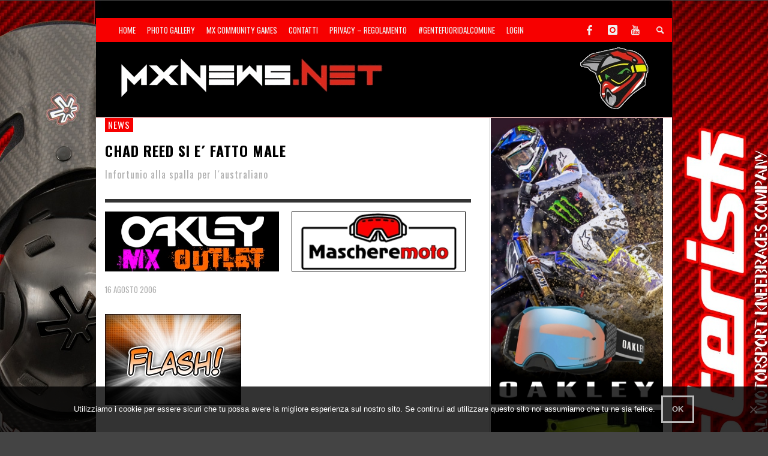

--- FILE ---
content_type: text/html; charset=UTF-8
request_url: https://www.mxnews.net/chad-reed-si-e-fatto-male/
body_size: 13469
content:
<!DOCTYPE html>
<!--[if lt IE 7]>      <html class="no-js lt-ie9 lt-ie8 lt-ie7" lang="it-IT"> <![endif]-->
<!--[if IE 7]>         <html class="no-js lt-ie9 lt-ie8" lang="it-IT"> <![endif]-->
<!--[if IE 8]>         <html class="no-js lt-ie9" lang="it-IT"> <![endif]-->
<!--[if gt IE 8]><!--> <html class="no-js" lang="it-IT"> <!--<![endif]-->
	<head>
		<title>CHAD REED SI E´ FATTO MALE | MxNews.net</title>
		
		<!-- Default Meta Tags -->
		<meta charset="UTF-8">

<link href="//www.google-analytics.com" rel="dns-prefetch">

<meta http-equiv="X-UA-Compatible" content="IE=edge,chrome=1">

<meta name="viewport" content="width=device-width,initial-scale=1.0,user-scalable=yes">

<meta name="description" content="">
<link rel="shortcut icon" href="https://www.mxnews.net/wp-content/uploads/2015/03/favicon.ico">		
<link rel="apple-touch-icon" href="https://www.mxnews.net/wp-content/uploads/2021/01/Kian57.jpg">
<link rel="apple-touch-icon" sizes="114x114" href="https://www.mxnews.net/wp-content/uploads/2021/01/Kian114.jpg">
<link rel="apple-touch-icon" sizes="72x72" href="https://www.mxnews.net/wp-content/uploads/2021/01/Kian72.jpg">
<link rel="apple-touch-icon" sizes="144x144" href="https://www.mxnews.net/wp-content/uploads/2021/01/Kian144.jpg">
<link rel="pingback" href="https://www.mxnews.net/xmlrpc.php" />

		<!-- Facebook integration -->
  

<meta property="og:site_name" content="MxNews.net">

<meta property="og:url" content="https://www.mxnews.net/chad-reed-si-e-fatto-male/"/>  
<meta property="og:type" content="article" />
<meta property="og:title" content="CHAD REED SI E´ FATTO MALE" />  
<meta property="og:description" content="Infortunio alla spalla per l´australiano">
	<meta property="og:image" content="https://www.mxnews.net/wp-content/uploads/2014/12/10IconaFlash.jpg" />



		<!-- css + javascript -->
		<meta name='robots' content='max-image-preview:large' />
<link rel='dns-prefetch' href='//conta.tarvisiano.org' />
<link rel="alternate" type="application/rss+xml" title="MxNews.net &raquo; Feed" href="https://www.mxnews.net/feed/" />
<link rel="alternate" type="application/rss+xml" title="MxNews.net &raquo; Feed dei commenti" href="https://www.mxnews.net/comments/feed/" />
<script type="text/javascript">
window._wpemojiSettings = {"baseUrl":"https:\/\/s.w.org\/images\/core\/emoji\/14.0.0\/72x72\/","ext":".png","svgUrl":"https:\/\/s.w.org\/images\/core\/emoji\/14.0.0\/svg\/","svgExt":".svg","source":{"concatemoji":"https:\/\/www.mxnews.net\/wp-includes\/js\/wp-emoji-release.min.js?ver=a7bf707be5f80b4d19e58dee035210ed"}};
/*! This file is auto-generated */
!function(e,a,t){var n,r,o,i=a.createElement("canvas"),p=i.getContext&&i.getContext("2d");function s(e,t){var a=String.fromCharCode,e=(p.clearRect(0,0,i.width,i.height),p.fillText(a.apply(this,e),0,0),i.toDataURL());return p.clearRect(0,0,i.width,i.height),p.fillText(a.apply(this,t),0,0),e===i.toDataURL()}function c(e){var t=a.createElement("script");t.src=e,t.defer=t.type="text/javascript",a.getElementsByTagName("head")[0].appendChild(t)}for(o=Array("flag","emoji"),t.supports={everything:!0,everythingExceptFlag:!0},r=0;r<o.length;r++)t.supports[o[r]]=function(e){if(p&&p.fillText)switch(p.textBaseline="top",p.font="600 32px Arial",e){case"flag":return s([127987,65039,8205,9895,65039],[127987,65039,8203,9895,65039])?!1:!s([55356,56826,55356,56819],[55356,56826,8203,55356,56819])&&!s([55356,57332,56128,56423,56128,56418,56128,56421,56128,56430,56128,56423,56128,56447],[55356,57332,8203,56128,56423,8203,56128,56418,8203,56128,56421,8203,56128,56430,8203,56128,56423,8203,56128,56447]);case"emoji":return!s([129777,127995,8205,129778,127999],[129777,127995,8203,129778,127999])}return!1}(o[r]),t.supports.everything=t.supports.everything&&t.supports[o[r]],"flag"!==o[r]&&(t.supports.everythingExceptFlag=t.supports.everythingExceptFlag&&t.supports[o[r]]);t.supports.everythingExceptFlag=t.supports.everythingExceptFlag&&!t.supports.flag,t.DOMReady=!1,t.readyCallback=function(){t.DOMReady=!0},t.supports.everything||(n=function(){t.readyCallback()},a.addEventListener?(a.addEventListener("DOMContentLoaded",n,!1),e.addEventListener("load",n,!1)):(e.attachEvent("onload",n),a.attachEvent("onreadystatechange",function(){"complete"===a.readyState&&t.readyCallback()})),(e=t.source||{}).concatemoji?c(e.concatemoji):e.wpemoji&&e.twemoji&&(c(e.twemoji),c(e.wpemoji)))}(window,document,window._wpemojiSettings);
</script>
<!-- mxnews.net is managing ads with Advanced Ads 1.56.3 --><script id="mxnew-ready">
			window.advanced_ads_ready=function(e,a){a=a||"complete";var d=function(e){return"interactive"===a?"loading"!==e:"complete"===e};d(document.readyState)?e():document.addEventListener("readystatechange",(function(a){d(a.target.readyState)&&e()}),{once:"interactive"===a})},window.advanced_ads_ready_queue=window.advanced_ads_ready_queue||[];		</script>
		<style type="text/css">
img.wp-smiley,
img.emoji {
	display: inline !important;
	border: none !important;
	box-shadow: none !important;
	height: 1em !important;
	width: 1em !important;
	margin: 0 0.07em !important;
	vertical-align: -0.1em !important;
	background: none !important;
	padding: 0 !important;
}
</style>
	<link rel='stylesheet' id='sbi_styles-css' href='https://www.mxnews.net/wp-content/plugins/instagram-feed/css/sbi-styles.min.css?ver=6.10.0' type='text/css' media='all' />
<link rel='stylesheet' id='sweetalert2-css' href='https://www.mxnews.net/wp-content/plugins/user-registration/assets/css/sweetalert2/sweetalert2.min.css?ver=8.17.1' type='text/css' media='all' />
<link rel='stylesheet' id='user-registration-general-css' href='https://www.mxnews.net/wp-content/plugins/user-registration/assets/css/user-registration.css?ver=1.9.5' type='text/css' media='all' />
<link rel='stylesheet' id='user-registration-smallscreen-css' href='https://www.mxnews.net/wp-content/plugins/user-registration/assets/css/user-registration-smallscreen.css?ver=1.9.5' type='text/css' media='only screen and (max-width: 768px)' />
<link rel='stylesheet' id='user-registration-my-account-layout-css' href='https://www.mxnews.net/wp-content/plugins/user-registration/assets/css/my-account-layout.css?ver=1.9.5' type='text/css' media='all' />
<link rel='stylesheet' id='dashicons-css' href='https://www.mxnews.net/wp-includes/css/dashicons.min.css?ver=a7bf707be5f80b4d19e58dee035210ed' type='text/css' media='all' />
<link rel='stylesheet' id='wp-block-library-css' href='https://www.mxnews.net/wp-includes/css/dist/block-library/style.min.css?ver=a7bf707be5f80b4d19e58dee035210ed' type='text/css' media='all' />
<link rel='stylesheet' id='classic-theme-styles-css' href='https://www.mxnews.net/wp-includes/css/classic-themes.min.css?ver=1' type='text/css' media='all' />
<style id='global-styles-inline-css' type='text/css'>
body{--wp--preset--color--black: #000000;--wp--preset--color--cyan-bluish-gray: #abb8c3;--wp--preset--color--white: #ffffff;--wp--preset--color--pale-pink: #f78da7;--wp--preset--color--vivid-red: #cf2e2e;--wp--preset--color--luminous-vivid-orange: #ff6900;--wp--preset--color--luminous-vivid-amber: #fcb900;--wp--preset--color--light-green-cyan: #7bdcb5;--wp--preset--color--vivid-green-cyan: #00d084;--wp--preset--color--pale-cyan-blue: #8ed1fc;--wp--preset--color--vivid-cyan-blue: #0693e3;--wp--preset--color--vivid-purple: #9b51e0;--wp--preset--gradient--vivid-cyan-blue-to-vivid-purple: linear-gradient(135deg,rgba(6,147,227,1) 0%,rgb(155,81,224) 100%);--wp--preset--gradient--light-green-cyan-to-vivid-green-cyan: linear-gradient(135deg,rgb(122,220,180) 0%,rgb(0,208,130) 100%);--wp--preset--gradient--luminous-vivid-amber-to-luminous-vivid-orange: linear-gradient(135deg,rgba(252,185,0,1) 0%,rgba(255,105,0,1) 100%);--wp--preset--gradient--luminous-vivid-orange-to-vivid-red: linear-gradient(135deg,rgba(255,105,0,1) 0%,rgb(207,46,46) 100%);--wp--preset--gradient--very-light-gray-to-cyan-bluish-gray: linear-gradient(135deg,rgb(238,238,238) 0%,rgb(169,184,195) 100%);--wp--preset--gradient--cool-to-warm-spectrum: linear-gradient(135deg,rgb(74,234,220) 0%,rgb(151,120,209) 20%,rgb(207,42,186) 40%,rgb(238,44,130) 60%,rgb(251,105,98) 80%,rgb(254,248,76) 100%);--wp--preset--gradient--blush-light-purple: linear-gradient(135deg,rgb(255,206,236) 0%,rgb(152,150,240) 100%);--wp--preset--gradient--blush-bordeaux: linear-gradient(135deg,rgb(254,205,165) 0%,rgb(254,45,45) 50%,rgb(107,0,62) 100%);--wp--preset--gradient--luminous-dusk: linear-gradient(135deg,rgb(255,203,112) 0%,rgb(199,81,192) 50%,rgb(65,88,208) 100%);--wp--preset--gradient--pale-ocean: linear-gradient(135deg,rgb(255,245,203) 0%,rgb(182,227,212) 50%,rgb(51,167,181) 100%);--wp--preset--gradient--electric-grass: linear-gradient(135deg,rgb(202,248,128) 0%,rgb(113,206,126) 100%);--wp--preset--gradient--midnight: linear-gradient(135deg,rgb(2,3,129) 0%,rgb(40,116,252) 100%);--wp--preset--duotone--dark-grayscale: url('#wp-duotone-dark-grayscale');--wp--preset--duotone--grayscale: url('#wp-duotone-grayscale');--wp--preset--duotone--purple-yellow: url('#wp-duotone-purple-yellow');--wp--preset--duotone--blue-red: url('#wp-duotone-blue-red');--wp--preset--duotone--midnight: url('#wp-duotone-midnight');--wp--preset--duotone--magenta-yellow: url('#wp-duotone-magenta-yellow');--wp--preset--duotone--purple-green: url('#wp-duotone-purple-green');--wp--preset--duotone--blue-orange: url('#wp-duotone-blue-orange');--wp--preset--font-size--small: 13px;--wp--preset--font-size--medium: 20px;--wp--preset--font-size--large: 36px;--wp--preset--font-size--x-large: 42px;--wp--preset--spacing--20: 0.44rem;--wp--preset--spacing--30: 0.67rem;--wp--preset--spacing--40: 1rem;--wp--preset--spacing--50: 1.5rem;--wp--preset--spacing--60: 2.25rem;--wp--preset--spacing--70: 3.38rem;--wp--preset--spacing--80: 5.06rem;}:where(.is-layout-flex){gap: 0.5em;}body .is-layout-flow > .alignleft{float: left;margin-inline-start: 0;margin-inline-end: 2em;}body .is-layout-flow > .alignright{float: right;margin-inline-start: 2em;margin-inline-end: 0;}body .is-layout-flow > .aligncenter{margin-left: auto !important;margin-right: auto !important;}body .is-layout-constrained > .alignleft{float: left;margin-inline-start: 0;margin-inline-end: 2em;}body .is-layout-constrained > .alignright{float: right;margin-inline-start: 2em;margin-inline-end: 0;}body .is-layout-constrained > .aligncenter{margin-left: auto !important;margin-right: auto !important;}body .is-layout-constrained > :where(:not(.alignleft):not(.alignright):not(.alignfull)){max-width: var(--wp--style--global--content-size);margin-left: auto !important;margin-right: auto !important;}body .is-layout-constrained > .alignwide{max-width: var(--wp--style--global--wide-size);}body .is-layout-flex{display: flex;}body .is-layout-flex{flex-wrap: wrap;align-items: center;}body .is-layout-flex > *{margin: 0;}:where(.wp-block-columns.is-layout-flex){gap: 2em;}.has-black-color{color: var(--wp--preset--color--black) !important;}.has-cyan-bluish-gray-color{color: var(--wp--preset--color--cyan-bluish-gray) !important;}.has-white-color{color: var(--wp--preset--color--white) !important;}.has-pale-pink-color{color: var(--wp--preset--color--pale-pink) !important;}.has-vivid-red-color{color: var(--wp--preset--color--vivid-red) !important;}.has-luminous-vivid-orange-color{color: var(--wp--preset--color--luminous-vivid-orange) !important;}.has-luminous-vivid-amber-color{color: var(--wp--preset--color--luminous-vivid-amber) !important;}.has-light-green-cyan-color{color: var(--wp--preset--color--light-green-cyan) !important;}.has-vivid-green-cyan-color{color: var(--wp--preset--color--vivid-green-cyan) !important;}.has-pale-cyan-blue-color{color: var(--wp--preset--color--pale-cyan-blue) !important;}.has-vivid-cyan-blue-color{color: var(--wp--preset--color--vivid-cyan-blue) !important;}.has-vivid-purple-color{color: var(--wp--preset--color--vivid-purple) !important;}.has-black-background-color{background-color: var(--wp--preset--color--black) !important;}.has-cyan-bluish-gray-background-color{background-color: var(--wp--preset--color--cyan-bluish-gray) !important;}.has-white-background-color{background-color: var(--wp--preset--color--white) !important;}.has-pale-pink-background-color{background-color: var(--wp--preset--color--pale-pink) !important;}.has-vivid-red-background-color{background-color: var(--wp--preset--color--vivid-red) !important;}.has-luminous-vivid-orange-background-color{background-color: var(--wp--preset--color--luminous-vivid-orange) !important;}.has-luminous-vivid-amber-background-color{background-color: var(--wp--preset--color--luminous-vivid-amber) !important;}.has-light-green-cyan-background-color{background-color: var(--wp--preset--color--light-green-cyan) !important;}.has-vivid-green-cyan-background-color{background-color: var(--wp--preset--color--vivid-green-cyan) !important;}.has-pale-cyan-blue-background-color{background-color: var(--wp--preset--color--pale-cyan-blue) !important;}.has-vivid-cyan-blue-background-color{background-color: var(--wp--preset--color--vivid-cyan-blue) !important;}.has-vivid-purple-background-color{background-color: var(--wp--preset--color--vivid-purple) !important;}.has-black-border-color{border-color: var(--wp--preset--color--black) !important;}.has-cyan-bluish-gray-border-color{border-color: var(--wp--preset--color--cyan-bluish-gray) !important;}.has-white-border-color{border-color: var(--wp--preset--color--white) !important;}.has-pale-pink-border-color{border-color: var(--wp--preset--color--pale-pink) !important;}.has-vivid-red-border-color{border-color: var(--wp--preset--color--vivid-red) !important;}.has-luminous-vivid-orange-border-color{border-color: var(--wp--preset--color--luminous-vivid-orange) !important;}.has-luminous-vivid-amber-border-color{border-color: var(--wp--preset--color--luminous-vivid-amber) !important;}.has-light-green-cyan-border-color{border-color: var(--wp--preset--color--light-green-cyan) !important;}.has-vivid-green-cyan-border-color{border-color: var(--wp--preset--color--vivid-green-cyan) !important;}.has-pale-cyan-blue-border-color{border-color: var(--wp--preset--color--pale-cyan-blue) !important;}.has-vivid-cyan-blue-border-color{border-color: var(--wp--preset--color--vivid-cyan-blue) !important;}.has-vivid-purple-border-color{border-color: var(--wp--preset--color--vivid-purple) !important;}.has-vivid-cyan-blue-to-vivid-purple-gradient-background{background: var(--wp--preset--gradient--vivid-cyan-blue-to-vivid-purple) !important;}.has-light-green-cyan-to-vivid-green-cyan-gradient-background{background: var(--wp--preset--gradient--light-green-cyan-to-vivid-green-cyan) !important;}.has-luminous-vivid-amber-to-luminous-vivid-orange-gradient-background{background: var(--wp--preset--gradient--luminous-vivid-amber-to-luminous-vivid-orange) !important;}.has-luminous-vivid-orange-to-vivid-red-gradient-background{background: var(--wp--preset--gradient--luminous-vivid-orange-to-vivid-red) !important;}.has-very-light-gray-to-cyan-bluish-gray-gradient-background{background: var(--wp--preset--gradient--very-light-gray-to-cyan-bluish-gray) !important;}.has-cool-to-warm-spectrum-gradient-background{background: var(--wp--preset--gradient--cool-to-warm-spectrum) !important;}.has-blush-light-purple-gradient-background{background: var(--wp--preset--gradient--blush-light-purple) !important;}.has-blush-bordeaux-gradient-background{background: var(--wp--preset--gradient--blush-bordeaux) !important;}.has-luminous-dusk-gradient-background{background: var(--wp--preset--gradient--luminous-dusk) !important;}.has-pale-ocean-gradient-background{background: var(--wp--preset--gradient--pale-ocean) !important;}.has-electric-grass-gradient-background{background: var(--wp--preset--gradient--electric-grass) !important;}.has-midnight-gradient-background{background: var(--wp--preset--gradient--midnight) !important;}.has-small-font-size{font-size: var(--wp--preset--font-size--small) !important;}.has-medium-font-size{font-size: var(--wp--preset--font-size--medium) !important;}.has-large-font-size{font-size: var(--wp--preset--font-size--large) !important;}.has-x-large-font-size{font-size: var(--wp--preset--font-size--x-large) !important;}
.wp-block-navigation a:where(:not(.wp-element-button)){color: inherit;}
:where(.wp-block-columns.is-layout-flex){gap: 2em;}
.wp-block-pullquote{font-size: 1.5em;line-height: 1.6;}
</style>
<link rel='stylesheet' id='contact-form-7-css' href='https://www.mxnews.net/wp-content/plugins/contact-form-7/includes/css/styles.css?ver=5.7.7' type='text/css' media='all' />
<link rel='stylesheet' id='cookie-notice-front-css' href='https://www.mxnews.net/wp-content/plugins/cookie-notice/css/front.min.css?ver=2.5.11' type='text/css' media='all' />
<link rel='stylesheet' id='db_twitter_feed-default-css' href='https://www.mxnews.net/wp-content/plugins/devbuddy-twitter-feed/assets/feed.css?ver=2.2' type='text/css' media='all' />
<link rel='stylesheet' id='fb-widget-frontend-style-css' href='https://www.mxnews.net/wp-content/plugins/facebook-pagelike-widget/assets/css/style.css?ver=1.0.0' type='text/css' media='all' />
<link rel='stylesheet' id='motorracingleague_style-css' href='https://www.mxnews.net/wp-content/plugins/motor-racing-league/css/style.css?ver=a7bf707be5f80b4d19e58dee035210ed' type='text/css' media='all' />
<link rel='stylesheet' id='if-menu-site-css-css' href='https://www.mxnews.net/wp-content/plugins/if-menu/assets/if-menu-site.css?ver=a7bf707be5f80b4d19e58dee035210ed' type='text/css' media='all' />
<link rel='stylesheet' id='slb_core-css' href='https://www.mxnews.net/wp-content/plugins/simple-lightbox/client/css/app.css?ver=2.9.4' type='text/css' media='all' />
<link rel='stylesheet' id='vwcss-flexslider-css' href='https://www.mxnews.net/wp-content/themes/presso/framework/flexslider/flexslider-custom.css?ver=1.0' type='text/css' media='all' />
<link rel='stylesheet' id='vwcss-icon-social-css' href='https://www.mxnews.net/wp-content/themes/presso/framework/font-icons/social-icons/css/zocial.css?ver=1.0' type='text/css' media='all' />
<link rel='stylesheet' id='vwcss-icon-entypo-css' href='https://www.mxnews.net/wp-content/themes/presso/framework/font-icons/entypo/css/entypo.css?ver=1.0' type='text/css' media='all' />
<link rel='stylesheet' id='vwcss-icon-symbol-css' href='https://www.mxnews.net/wp-content/themes/presso/framework/font-icons/symbol/css/symbol.css?ver=1.0' type='text/css' media='all' />
<link rel='stylesheet' id='vwcss-swipebox-css' href='https://www.mxnews.net/wp-content/themes/presso/framework/swipebox/swipebox.css?ver=1.0' type='text/css' media='all' />
<link rel='stylesheet' id='vwcss-bootstrap-css' href='https://www.mxnews.net/wp-content/themes/presso/framework/bootstrap/css/bootstrap.css?ver=1.0' type='text/css' media='all' />
<link rel='stylesheet' id='vwcss-theme-css' href='https://www.mxnews.net/wp-content/themes/presso/css/theme.css?ver=1.0' type='text/css' media='all' />
<link rel='stylesheet' id='childe-style-css' href='https://www.mxnews.net/wp-content/themes/presso-child/style.css?ver=a7bf707be5f80b4d19e58dee035210ed' type='text/css' media='all' />
<script type='text/javascript' id='cookie-notice-front-js-before'>
var cnArgs = {"ajaxUrl":"https:\/\/www.mxnews.net\/wp-admin\/admin-ajax.php","nonce":"69f8aa9665","hideEffect":"fade","position":"bottom","onScroll":false,"onScrollOffset":100,"onClick":false,"cookieName":"cookie_notice_accepted","cookieTime":2592000,"cookieTimeRejected":2592000,"globalCookie":false,"redirection":false,"cache":false,"revokeCookies":false,"revokeCookiesOpt":"automatic"};
</script>
<script type='text/javascript' src='https://www.mxnews.net/wp-content/plugins/cookie-notice/js/front.min.js?ver=2.5.11' id='cookie-notice-front-js'></script>
<script type='text/javascript' src='https://www.mxnews.net/wp-includes/js/jquery/jquery.min.js?ver=3.6.1' id='jquery-core-js'></script>
<script type='text/javascript' src='https://www.mxnews.net/wp-includes/js/jquery/jquery-migrate.min.js?ver=3.3.2' id='jquery-migrate-js'></script>
<script type='text/javascript' id='events-manager-js-extra'>
/* <![CDATA[ */
var EM = {"ajaxurl":"https:\/\/www.mxnews.net\/wp-admin\/admin-ajax.php","locationajaxurl":"https:\/\/www.mxnews.net\/wp-admin\/admin-ajax.php?action=locations_search","firstDay":"1","locale":"it","dateFormat":"yy-mm-dd","ui_css":"https:\/\/www.mxnews.net\/wp-content\/plugins\/events-manager\/includes\/css\/jquery-ui\/build.min.css","show24hours":"1","is_ssl":"1","autocomplete_limit":"10","calendar":{"breakpoints":{"small":560,"medium":908,"large":false},"month_format":"M Y"},"phone":"","datepicker":{"format":"d\/m\/Y","locale":"it"},"search":{"breakpoints":{"small":650,"medium":850,"full":false}},"url":"https:\/\/www.mxnews.net\/wp-content\/plugins\/events-manager","assets":{"input.em-uploader":{"js":{"em-uploader":{"url":"https:\/\/www.mxnews.net\/wp-content\/plugins\/events-manager\/includes\/js\/em-uploader.js?v=7.2.3.1","event":"em_uploader_ready"}}},".em-event-editor":{"js":{"event-editor":{"url":"https:\/\/www.mxnews.net\/wp-content\/plugins\/events-manager\/includes\/js\/events-manager-event-editor.js?v=7.2.3.1","event":"em_event_editor_ready"}},"css":{"event-editor":"https:\/\/www.mxnews.net\/wp-content\/plugins\/events-manager\/includes\/css\/events-manager-event-editor.min.css?v=7.2.3.1"}},".em-recurrence-sets, .em-timezone":{"js":{"luxon":{"url":"luxon\/luxon.js?v=7.2.3.1","event":"em_luxon_ready"}}},".em-booking-form, #em-booking-form, .em-booking-recurring, .em-event-booking-form":{"js":{"em-bookings":{"url":"https:\/\/www.mxnews.net\/wp-content\/plugins\/events-manager\/includes\/js\/bookingsform.js?v=7.2.3.1","event":"em_booking_form_js_loaded"}}},"#em-opt-archetypes":{"js":{"archetypes":"https:\/\/www.mxnews.net\/wp-content\/plugins\/events-manager\/includes\/js\/admin-archetype-editor.js?v=7.2.3.1","archetypes_ms":"https:\/\/www.mxnews.net\/wp-content\/plugins\/events-manager\/includes\/js\/admin-archetypes.js?v=7.2.3.1","qs":"qs\/qs.js?v=7.2.3.1"}}},"cached":"","txt_search":"Ricerca","txt_searching":"Ricerca in corso...","txt_loading":"Caricamento in corso..."};
/* ]]> */
</script>
<script type='text/javascript' src='https://www.mxnews.net/wp-content/plugins/events-manager/includes/js/events-manager.js?ver=7.2.3.1' id='events-manager-js'></script>
<script type='text/javascript' src='https://www.mxnews.net/wp-content/plugins/events-manager/includes/external/flatpickr/l10n/it.js?ver=7.2.3.1' id='em-flatpickr-localization-js'></script>
<script type='text/javascript' id='motorracingleague_js-js-extra'>
/* <![CDATA[ */
var MotorRacingLeagueAjax = {"blogUrl":"https:\/\/www.mxnews.net\/wp-admin\/admin-ajax.php"};
/* ]]> */
</script>
<script type='text/javascript' src='https://www.mxnews.net/wp-content/plugins/motor-racing-league/js/motorracingleague.js?ver=a7bf707be5f80b4d19e58dee035210ed' id='motorracingleague_js-js'></script>
<script type='text/javascript' defer data-domain='mxnews.net' data-api='https://conta.tarvisiano.org/api/event' data-cfasync='false' src='https://conta.tarvisiano.org/js/plausible.outbound-links.js?ver=2.5.0' id='plausible-analytics-js'></script>
<script type='text/javascript' id='plausible-analytics-js-after'>
window.plausible = window.plausible || function() { (window.plausible.q = window.plausible.q || []).push(arguments) }
</script>
<script type='text/javascript' id='advanced-ads-advanced-js-js-extra'>
/* <![CDATA[ */
var advads_options = {"blog_id":"1","privacy":{"enabled":false,"state":"not_needed"}};
/* ]]> */
</script>
<script type='text/javascript' src='https://www.mxnews.net/wp-content/plugins/advanced-ads/public/assets/js/advanced.min.js?ver=1.56.3' id='advanced-ads-advanced-js-js'></script>
<script type='text/javascript' id='instant-search-js-extra'>
/* <![CDATA[ */
var instant_search = {"blog_url":"https:\/\/www.mxnews.net","ajax_url":"https:\/\/www.mxnews.net\/wp-admin\/admin-ajax.php","placeholder":"Cerca"};
/* ]]> */
</script>
<script type='text/javascript' src='https://www.mxnews.net/wp-content/themes/presso/framework/instant-search/instant-search.js?ver=1.0' id='instant-search-js'></script>
<link rel="EditURI" type="application/rsd+xml" title="RSD" href="https://www.mxnews.net/xmlrpc.php?rsd" />
<link rel="wlwmanifest" type="application/wlwmanifest+xml" href="https://www.mxnews.net/wp-includes/wlwmanifest.xml" />

<link rel="canonical" href="https://www.mxnews.net/chad-reed-si-e-fatto-male/" />
<link rel='shortlink' href='https://www.mxnews.net/?p=2937' />
<link rel="alternate" type="application/json+oembed" href="https://www.mxnews.net/wp-json/oembed/1.0/embed?url=https%3A%2F%2Fwww.mxnews.net%2Fchad-reed-si-e-fatto-male%2F" />
<link rel="alternate" type="text/xml+oembed" href="https://www.mxnews.net/wp-json/oembed/1.0/embed?url=https%3A%2F%2Fwww.mxnews.net%2Fchad-reed-si-e-fatto-male%2F&#038;format=xml" />
  <script src="https://cdn.onesignal.com/sdks/web/v16/OneSignalSDK.page.js" defer></script>
  <script>
          window.OneSignalDeferred = window.OneSignalDeferred || [];
          OneSignalDeferred.push(async function(OneSignal) {
            await OneSignal.init({
              appId: "0b5a5b1d-8c5b-45b7-9e62-27fe81d6c233",
              serviceWorkerOverrideForTypical: true,
              path: "https://www.mxnews.net/wp-content/plugins/onesignal-free-web-push-notifications/sdk_files/",
              serviceWorkerParam: { scope: "/wp-content/plugins/onesignal-free-web-push-notifications/sdk_files/push/onesignal/" },
              serviceWorkerPath: "OneSignalSDKWorker.js",
            });
          });

          // Unregister the legacy OneSignal service worker to prevent scope conflicts
          if (navigator.serviceWorker) {
            navigator.serviceWorker.getRegistrations().then((registrations) => {
              // Iterate through all registered service workers
              registrations.forEach((registration) => {
                // Check the script URL to identify the specific service worker
                if (registration.active && registration.active.scriptURL.includes('OneSignalSDKWorker.js.php')) {
                  // Unregister the service worker
                  registration.unregister().then((success) => {
                    if (success) {
                      console.log('OneSignalSW: Successfully unregistered:', registration.active.scriptURL);
                    } else {
                      console.log('OneSignalSW: Failed to unregister:', registration.active.scriptURL);
                    }
                  });
                }
              });
            }).catch((error) => {
              console.error('Error fetching service worker registrations:', error);
            });
        }
        </script>
<script type="text/javascript">
		var advadsCfpQueue = [];
		var advadsCfpAd = function( adID ){
			if ( 'undefined' == typeof advadsProCfp ) { advadsCfpQueue.push( adID ) } else { advadsProCfp.addElement( adID ) }
		};
		</script>
			<style type="text/css" id="custom-background-css">
	body.custom-background.site-layout-boxed
	, body.custom-background.site-layout-full-large #off-canvas-body-inner
	, body.custom-background.site-layout-full-medium #off-canvas-body-inner
	{ background-image: url('https://www.mxnews.net/wp-content/uploads/2025/12/Sfondo25-12-Asterisk.jpg'); background-repeat: repeat; background-position: top left; background-attachment: scroll; }
	</style>
	<link href='https://fonts.googleapis.com/css?family=Oswald:400,400italic,700,700italic,600,600italic|Open+Sans:400,400italic,700,700italic,400,400italic&#038;subset=latin,latin-ext,cyrillic,cyrillic-ext,greek-ext,greek,vietnamese' rel='stylesheet' type='text/css'>	<style type="text/css">
				
				
		::selection { color: white; background-color: #f70000; }
		h1, h2, h3, h4, h5, h6 {
			font-family: Oswald, sans-serif;
			font-weight: 600;
			color: #000000;
		}
		h1 { line-height: 1.1; }
		h2 { line-height: 1.2; }
		h3, h4, h5, h6 { line-height: 1.4; }
		body {
			font-family: Open Sans, sans-serif;
			font-size: 14px;
			font-weight: 400;
			color: #666666;
		}

		.header-font,
		woocommerce div.product .woocommerce-tabs ul.tabs li, .woocommerce-page div.product .woocommerce-tabs ul.tabs li, .woocommerce #content div.product .woocommerce-tabs ul.tabs li, .woocommerce-page #content div.product .woocommerce-tabs ul.tabs li
		{ font-family: Oswald, sans-serif; font-weight: 600; }
		.header-font-color { color: #000000; }

		.wp-caption p.wp-caption-text {
			color: #000000;
			border-bottom-color: #000000;
		}
		
		.body-font { font-family: Open Sans, sans-serif; font-weight: 400; }

		/* Only header font, No font-weight */
		.mobile-nav,
		.top-nav,
		.comment .author > span, .pingback .author > span, 
		.label, .tagcloud a,
		.woocommerce .product_meta .post-tags a,
		.bbp-topic-tags a,
		.woocommerce div.product span.price, .woocommerce-page div.product span.price, .woocommerce #content div.product span.price, .woocommerce-page #content div.product span.price, .woocommerce div.product p.price, .woocommerce-page div.product p.price, .woocommerce #content div.product p.price, .woocommerce-page #content div.product p.price,
		.main-nav .menu-link { font-family: Oswald, sans-serif; }

		/* Primary Color */
		.primary-bg,
		.label, .tagcloud a,
		.woocommerce nav.woocommerce-pagination ul li span.current, .woocommerce-page nav.woocommerce-pagination ul li span.current, .woocommerce #content nav.woocommerce-pagination ul li span.current, .woocommerce-page #content nav.woocommerce-pagination ul li span.current, .woocommerce nav.woocommerce-pagination ul li a:hover, .woocommerce-page nav.woocommerce-pagination ul li a:hover, .woocommerce #content nav.woocommerce-pagination ul li a:hover, .woocommerce-page #content nav.woocommerce-pagination ul li a:hover, .woocommerce nav.woocommerce-pagination ul li a:focus, .woocommerce-page nav.woocommerce-pagination ul li a:focus, .woocommerce #content nav.woocommerce-pagination ul li a:focus, .woocommerce-page #content nav.woocommerce-pagination ul li a:focus,
		#pagination > span {
			background-color: #f70000;
		}
		a, .social-share a:hover, .site-social-icons a:hover,
		.bbp-topic-header a:hover,
		.bbp-forum-header a:hover,
		.bbp-reply-header a:hover { color: #f70000; }
		.button-primary { color: #f70000; border-color: #f70000; }
		.primary-border { border-color: #f70000; }

		/* Top-bar Colors */
		.top-bar {
			background-color: #f70000;
			color: #eeeeee;
		}

		#open-mobile-nav, .top-nav  a, .top-bar-right > a {
			color: #eeeeee;
		}

		#open-mobile-nav:hover, .top-nav  a:hover, .top-bar-right > a:hover {
			background-color: #f70000;
			color: #ffffff;
		}

		.top-nav .menu-item:hover { background-color: #f70000; }
		.top-nav .menu-item:hover > a { color: #ffffff; }

		/* Header Colors */
		.main-bar {
			background-color: #000000;
			color: #bbbbbb;
		}

		/* Main Navigation Colors */
		.main-nav-bar {
			background-color: #942828;
		}

		.main-nav-bar, .main-nav > .menu-item > a {
			color: #ffffff;
		}

		.main-nav .menu-item:hover > .menu-link,
		.main-nav > .current-menu-ancestor > a,
		.main-nav > .current-menu-item > a {
			background-color: #f70000;
			color: #ffffff;
		}

		/* Widgets */
		.widget_vw_widget_social_subscription .social-subscription:hover .social-subscription-icon { background-color: #f70000; }
		.widget_vw_widget_social_subscription .social-subscription:hover .social-subscription-count { color: #f70000; }

		.widget_vw_widget_categories a:hover { color: #f70000; }

		/* Footer Colors */
		#footer {
			background-color: #111111;
		}

		#footer .widget-title {
			color: #f70000;
		}

		#footer,
		#footer .title,
		#footer .comment-author,
		#footer .social-subscription-count
		{ color: #999999; }

		.copyright {
			background-color: #000000;
		}
		.copyright, .copyright a {
			color: #dddddd;
		}

		/* Custom Styles */
				body {
background-size: auto !important;
background-position: top center !important;}
.post-meta .avatar, .post-meta .author-name { display: none !important; }
.post-meta-separator  { display: none !important; }
.main-bar {padding: 0px 0}
#page-wrapper {
margin-top: 1px;
/* padding: 0 4px 0 4px; */ 
}
body.site-layout-boxed #off-canvas-body-inner, body.site-layout-boxed .container, body.site-layout-boxed .sticky-wrapper.is-sticky .top-bar {
   max-width: 960px;
}
.post-box-classic .post-box-footer { display: block;  }
.post-box-classic .comment-count { display: none; }

/* margini sidebar */
#page-sidebar .sidebar-inner, .sidebar-wrapper .sidebar-inner { padding: 0 0 0 2px;  }

.post .post-title { font-size: 2.4em !important; } 
.page-title .section-title { font-size: 2.4em !important; }

.sam_ad img {width: 100%;}

.widget-title  { font-size: 24px !important; }
.post .post-title { font-size: 24px !important; } 
.page-title .section-title { font-size: 24px !important; }
.title { font-size: 24px !important; } 

.sam_ad img {width: 100%;}

/* disattiva uppercase su titoli */
.title {
  text-transform: none !important;
}

/* icone a dimensione originale */
.wp-post-image {width: auto;}

/*
.post-box-classic .post-thumbnail-wrapper {width: 38%;}
.post-box-classic .post-box-inner {width: 58%;}
*/

/* scroll orizzontale per tabelle */
/* http://jsfiddle.net/simo/67xSL/ */
/*
 .table-responsive 
{   
    width: 100%;
    margin-bottom: 15px;
    overflow-x: auto;   
    overflow-y: hidden;     
    -webkit-overflow-scrolling: touch;
    -ms-overflow-style: -ms-autohiding-scrollbar;
    border: 1px solid #000000; 
font-size: 10px;
}
*/

/* aggiunta a bootstrap 
http://www.himpfen.com/zebra-striping-table-columns-bootstrap/
*/
.table-striped-column > tbody > tr td:nth-of-type(odd) {
  background-color: #f9f9f9;
}

/* box per twitter */
.twitbox{
        padding: 5px;
        background: white;
        width: 100%;
        height: 400px;
        overflow-y: scroll;
    }

/* opzione share di presso */
.social-share {
  width: 60%;
  font-size: 13px;
 padding-bottom: 10px; 
}

.fb-like {
 padding-bottom: 30px; 
}

.hr-ads {
 width: 100%;
  border-top: 1px solid #333;
  margin-bottom: 15px;
}

.wpdberror{
display: none;
}	</style>
	
		<!-- HTML5 shim and Respond.js IE8 support of HTML5 elements and media queries -->
		<!--[if lt IE 9]>
			<script src="//cdnjs.cloudflare.com/ajax/libs/html5shiv/3.7/html5shiv.min.js"></script>
			<script src="//cdnjs.cloudflare.com/ajax/libs/respond.js/1.3.0/respond.min.js"></script>
		<![endif]-->
	</head>
	<body data-rsssl=1 id="top" class="post-template-default single single-post postid-2937 single-format-standard custom-background cookies-not-set user-registration-page site-layout-boxed site-enable-post-box-effects aa-prefix-mxnew-">

			<nav id="mobile-nav-wrapper" role="navigation"></nav>
			<div id="off-canvas-body-inner">

				<!-- Top Bar -->
				<div id="top-bar" class="top-bar">
					<div class="container">
						<div class="row">
							<div class="col-sm-12">
								<div class="top-bar-right">

									
									<a class="site-social-icon" href="https://facebook.com/pages/MxNewsnet/46389508472" title="Facebook" target="_blank"><i class="icon-social-facebook"></i></a><a class="site-social-icon" href="https://www.instagram.com/mxnewsnet/?hl=it" title="Instagram" target="_blank"><i class="icon-social-instagram"></i></a><a class="site-social-icon" href="https://www.youtube.com/@MxNewsNet" title="Youtube" target="_blank"><i class="icon-social-youtube"></i></a>
									<a class="instant-search-icon" href="#menu1"><i class="icon-entypo-search"></i></a>
								</div>

								<a id="open-mobile-nav" href="#mobile-nav" title="Cerca"><i class="icon-entypo-menu"></i></a>
								
								<nav id="top-nav-wrapper">
								<ul id="menu-mxnews" class="top-nav list-unstyled clearfix"><li id="nav-menu-item-24847" class="main-menu-item  menu-item-even menu-item-depth-0 menu-item menu-item-type-post_type menu-item-object-page menu-item-home"><a href="https://www.mxnews.net/" class="menu-link main-menu-link"><span>Home</span></a></li>
<li id="nav-menu-item-24864" class="main-menu-item  menu-item-even menu-item-depth-0 menu-item menu-item-type-taxonomy menu-item-object-category"><a href="https://www.mxnews.net/category/gallery/" class="menu-link main-menu-link"><span>Photo Gallery</span></a></li>
<li id="nav-menu-item-24849" class="main-menu-item  menu-item-even menu-item-depth-0 menu-item menu-item-type-post_type menu-item-object-page menu-item-has-children"><a href="https://www.mxnews.net/mx-community-games/" class="menu-link main-menu-link"><span>MX Community Games</span></a>
<ul class="sub-menu menu-odd  menu-depth-1">
	<li id="nav-menu-item-24850" class="sub-menu-item  menu-item-odd menu-item-depth-1 menu-item menu-item-type-post_type menu-item-object-page menu-item-has-children"><a href="https://www.mxnews.net/mx-community-games/23-2/" class="menu-link sub-menu-link"><span>Fanta SX 2026</span></a>
	<ul class="sub-menu menu-even sub-sub-menu menu-depth-2">
		<li id="nav-menu-item-24851" class="sub-menu-item sub-sub-menu-item menu-item-even menu-item-depth-2 menu-item menu-item-type-post_type menu-item-object-page"><a href="https://www.mxnews.net/mx-community-games/23-2/fantasx-nuova-giocata/" class="menu-link sub-menu-link"><span>Inserisci il tuo “Dream Team” 450SX</span></a></li>
		<li id="nav-menu-item-24852" class="sub-menu-item sub-sub-menu-item menu-item-even menu-item-depth-2 menu-item menu-item-type-post_type menu-item-object-page"><a href="https://www.mxnews.net/mx-community-games/23-2/visualizza-le-tue-giocate/" class="menu-link sub-menu-link"><span>Visualizza tutti i tuoi pronostici</span></a></li>
		<li id="nav-menu-item-24853" class="sub-menu-item sub-sub-menu-item menu-item-even menu-item-depth-2 menu-item menu-item-type-post_type menu-item-object-page"><a href="https://www.mxnews.net/mx-community-games/23-2/calendario-gare-classifica-round-singolo/" class="menu-link sub-menu-link"><span>Classifica Round Singoli</span></a></li>
		<li id="nav-menu-item-24854" class="sub-menu-item sub-sub-menu-item menu-item-even menu-item-depth-2 menu-item menu-item-type-post_type menu-item-object-page"><a href="https://www.mxnews.net/mx-community-games/23-2/classifica/" class="menu-link sub-menu-link"><span>Classifica Generale</span></a></li>
	</ul>
</li>
	<li id="nav-menu-item-24855" class="sub-menu-item  menu-item-odd menu-item-depth-1 menu-item menu-item-type-post_type menu-item-object-page menu-item-has-children"><a href="https://www.mxnews.net/mx-community-games/fanta-mxgp/" class="menu-link sub-menu-link"><span>Fanta MXGP 2025</span></a>
	<ul class="sub-menu menu-even sub-sub-menu menu-depth-2">
		<li id="nav-menu-item-24857" class="sub-menu-item sub-sub-menu-item menu-item-even menu-item-depth-2 menu-item menu-item-type-post_type menu-item-object-page"><a href="https://www.mxnews.net/mx-community-games/fanta-mxgp/nuova-giocata/" class="menu-link sub-menu-link"><span>Nuovo Dream Team MXGP</span></a></li>
		<li id="nav-menu-item-24858" class="sub-menu-item sub-sub-menu-item menu-item-even menu-item-depth-2 menu-item menu-item-type-post_type menu-item-object-page"><a href="https://www.mxnews.net/mx-community-games/fanta-mxgp/nuova-giocata-mx2/" class="menu-link sub-menu-link"><span>Nuovo Dream Team MX2</span></a></li>
		<li id="nav-menu-item-24859" class="sub-menu-item sub-sub-menu-item menu-item-even menu-item-depth-2 menu-item menu-item-type-post_type menu-item-object-page"><a href="https://www.mxnews.net/mx-community-games/fanta-mxgp/visualizza-le-tue-giocate/" class="menu-link sub-menu-link"><span>Visualizza i tuoi Dream Teams</span></a></li>
		<li id="nav-menu-item-27011" class="sub-menu-item sub-sub-menu-item menu-item-even menu-item-depth-2 menu-item menu-item-type-post_type menu-item-object-page"><a href="https://www.mxnews.net/mx-community-games/fanta-mxgp/calendario-gare-classifica-round-singolo/" class="menu-link sub-menu-link"><span>Calendario gare – Classifica Round singolo</span></a></li>
		<li id="nav-menu-item-24856" class="sub-menu-item sub-sub-menu-item menu-item-even menu-item-depth-2 menu-item menu-item-type-post_type menu-item-object-page"><a href="https://www.mxnews.net/mx-community-games/fanta-mxgp/classifica/" class="menu-link sub-menu-link"><span>Classifica Generale</span></a></li>
	</ul>
</li>
	<li id="nav-menu-item-40740" class="sub-menu-item  menu-item-odd menu-item-depth-1 menu-item menu-item-type-post_type menu-item-object-page"><a href="https://www.mxnews.net/console/" class="menu-link sub-menu-link"><span>Login</span></a></li>
</ul>
</li>
<li id="nav-menu-item-24861" class="main-menu-item  menu-item-even menu-item-depth-0 menu-item menu-item-type-post_type menu-item-object-page"><a href="https://www.mxnews.net/contatti/" class="menu-link main-menu-link"><span>Contatti</span></a></li>
<li id="nav-menu-item-24862" class="main-menu-item  menu-item-even menu-item-depth-0 menu-item menu-item-type-post_type menu-item-object-page menu-item-privacy-policy"><a href="https://www.mxnews.net/regolamento/" class="menu-link main-menu-link"><span>Privacy &#8211; Regolamento</span></a></li>
<li id="nav-menu-item-24863" class="main-menu-item  menu-item-even menu-item-depth-0 menu-item menu-item-type-post_type menu-item-object-page"><a href="https://www.mxnews.net/links/" class="menu-link main-menu-link"><span>#GenteFuoriDalComune</span></a></li>
<li id="nav-menu-item-40717" class="main-menu-item  menu-item-even menu-item-depth-0 menu-item menu-item-type-post_type menu-item-object-page"><a href="https://www.mxnews.net/console/" class="menu-link main-menu-link"><span>Login</span></a></li>
</ul>								</nav>
								
							</div>
						</div>
					</div>
				</div>
				<!-- End Top Bar -->
				
				<!-- Main Bar -->
								<header class="main-bar header-layout-center-logo">
					<div class="container">
						<div class="row">
							<div class="col-sm-12">
								<div id="logo" class="">
									<a href="https://www.mxnews.net/">
																													<img src="https://www.mxnews.net/wp-content/uploads/2024/01/Top2020-01.gif" alt="MxNews.net" class="logo-original" />
																											</a>
								</div>
							
																
							</div>
						</div>
					</div>
				</header>
				<!-- End Main Bar -->

				<!-- Main Navigation Bar -->
				<div class="main-nav-bar header-layout-center-logo">
					<div class="container">
						<div class="row">
							<div class="col-sm-12">
															</div>
						</div>
					</div>
				</div>
				<!-- End Main Navigation Bar -->

<div id="page-wrapper" class="container">
	<div class="row">
		<div id="page-content" class="col-sm-7 col-md-8">
			
									<article id="post-2937" class="post-2937 post type-post status-publish format-standard has-post-thumbnail hentry category-news">
						<div class="tags clearfix">
							<a class="label " href="https://www.mxnews.net/category/news/" title="View all posts in news" rel="category">news</a>						</div>

						<h1 class="post-title title title-large entry-title">CHAD REED SI E´ FATTO MALE</h1>

												<h2 class="post-subtitle subtitle">Infortunio alla spalla per l´australiano</h2>
						
						<hr class="hr-thin-bottom">
            <ul id="mxnew-grid-130"><li><a href="http://www.motecstore.com/" target="_blank" aria-label="SP-NT-Oakley23"><img src="https://www.mxnews.net/wp-content/uploads/2021/04/SP-NT-Oakley23.jpg" alt=""  width="290" height="100"   /></a></li><li class="last"><a href="https://www.mascheremoto.it/shop/index.php/it/" target="_blank" aria-label="SP-NT-MaschereMoto"><img src="https://www.mxnews.net/wp-content/uploads/2024/10/SP-NT-MaschereMoto.jpg" alt=""  width="290" height="100"   /></a></li></ul><style>#mxnew-grid-130{list-style:none;margin:0;padding:0;overflow:hidden;}#mxnew-grid-130>li{float:left;width:48%;min-width:130px;list-style:none;margin:0 3% 3% 0;;padding:0;overflow:hidden;}#mxnew-grid-130>li.last{margin-right:0;}#mxnew-grid-130>li.last+li{clear:both;}</style>
						<div class="post-meta header-font">
					<a class="author-name vcard author" href="https://www.mxnews.net/author/tomaso/" title="View all posts by tomaso"><span class="fn">tomaso</span></a>
	
		<span class="post-meta-separator">&mdash;</span> <a href="https://www.mxnews.net/chad-reed-si-e-fatto-male/" class="post-date updated" title="Permalink to CHAD REED SI E´ FATTO MALE" rel="bookmark">16 Agosto 2006</a>
</div>							<div class="post-thumbnail-wrapper">
		<a class="swipebox" href="https://www.mxnews.net/wp-content/uploads/2014/12/10IconaFlash.jpg" title="Permalink to image of CHAD REED SI E´ FATTO MALE" rel="bookmark">
				
								<img width="227" height="152" src="https://www.mxnews.net/wp-content/uploads/2014/12/10IconaFlash.jpg" alt="" />
			
		</a>
	</div>

						<div class="post-content clearfix">
														<div class="fb-like" data-href="https://www.facebook.com/mxnews.net/" data-layout="button_count" data-action="like" data-size="small" data-show-faces="false" data-share="false"></div>
<div class="fb-share-button" data-href="https://www.mxnews.net/chad-reed-si-e-fatto-male/" data-layout="button" data-size="small" data-mobile-iframe="true"><a class="fb-xfbml-parse-ignore" target="_blank" href="https://www.facebook.com/sharer/sharer.php?u=https%3A%2F%2Fwww.mxnews.net%2Fchad-reed-si-e-fatto-male%2F&amp;src=sdkpreparse">Condividi</a></div>
							<p><P>La spalla infortunata durante il Supercross non aveva dato problemi fino a Millville, ma è uscita nuovamente dalla sede e questo comporta una nuova programmazione in vista della preparazione della nuova stagione 2007: Chad Reed si sottoporrà ad un intervento chirurgico che comporterà l´interruzione della stagione AMA National e la rinuncia a prendere parte al Nazioni. La notizia non è ufficiale ma è stata pubblicata su una rivista australiana in cui si legge che l&#8217;intervento avrebbe dovuto già tenersi ieri. Nei prossimi giorni vi sapremo dire di più.</P> <P>&nbsp;</P> <P><BR>&nbsp;</P> <P>&nbsp;</P> <P align=center><A href=https://www.mxnews.net/HTML/_template.asp?callPage=ADV" target=_self><IMG height=87 src="https://www.mxnews.net/html/img/01/BannerADV.jpg" width=400 border=0></A></P></p>
						</div>

						
						
            <div class="social-share">
	<span class="header-font">CONDIVIDI SU:</span>

		<a class="social-facebook" href="http://www.facebook.com/sharer.php?u=https%3A%2F%2Fwww.mxnews.net%2Fchad-reed-si-e-fatto-male%2F&amp;t=CHAD REED SI E´ FATTO MALE" title="Share on Facebook" target="_blank"><i class="icon-social-facebook"></i></a>
	
		<a class="social-twitter" href="https://twitter.com/home?status=CHAD REED SI E´ FATTO MALE https://www.mxnews.net/chad-reed-si-e-fatto-male/" title="Share on Twitter" target="_blank"><i class="icon-social-twitter"></i></a>
	
	
			<a class="social-pinterest" href="http://pinterest.com/pin/create/button/?url=https%3A%2F%2Fwww.mxnews.net%2Fchad-reed-si-e-fatto-male%2F&amp;media=https://www.mxnews.net/wp-content/uploads/2014/12/10IconaFlash.jpg&amp;description=CHAD REED SI E´ FATTO MALE" title="Share on Pinterest" target="_blank"><i class="icon-social-pinterest"></i></a>
	
	
	
	
		<a class="social-reddit" href="http://www.reddit.com/submit?url=https%3A%2F%2Fwww.mxnews.net%2Fchad-reed-si-e-fatto-male%2F&amp;title=CHAD REED SI E´ FATTO MALE" title="Share on Reddit" target="_blank"><i class="icon-social-reddit"></i></a>
	
	
		<a class="social-email" href="mailto:?subject=CHAD REED SI E´ FATTO MALE&amp;body=https%3A%2F%2Fwww.mxnews.net%2Fchad-reed-si-e-fatto-male%2F" title="Share on E-Mail" target="_blank"><i class="icon-social-email"></i></a>
	</div>            <hr class="hr-ads">
                        
					</article>

				
				
				<div class="post-nav section-container clearfix">
			<a class="post-next" href="https://www.mxnews.net/yamaha-spettacolo-by-one-industries/">
		<i class="icon-entypo-right-open-big"></i>
		<h3 class="title title-small">
			<span class="super-title">Articolo successivo</span>
			YAMAHA SPETTACOLO BY ONE INDUSTRIES		</h3>
	</a>
	
			<a class="post-previous" href="https://www.mxnews.net/azzurrini-campioni-del-mondo/">
		<i class="icon-entypo-left-open-big"></i>
		<h3 class="title title-small">
			<span class="super-title">Articolo precedente </span>
			AZZURRINI CAMPIONI DEL MONDO!!!		</h3>
	</a>
	</div>
				
				
				
					</div>

		<aside id="page-sidebar" class="sidebar-wrapper col-sm-5 col-md-4">
			<div class="sidebar-inner">
<div class="widget vw-sidebar-blog mxnew-widget"><ul id="mxnew-grid-128"><li class="last"><a href="https://www.mxnews.net/oakley-airbrake-eli-tomac-signature-2025/" target="_blank" aria-label="Sponsor-25-03-Oakley"><img src="https://www.mxnews.net/wp-content/uploads/2021/04/Sponsor-25-03-Oakley.jpg" alt=""  width="300" height="500"   /></a></li><li class="last"><a href="https://www.motecracing.eu/ims-racewear-be-different-2/" target="_blank" aria-label="Sponsor-24-12-ims"><img src="https://www.mxnews.net/wp-content/uploads/2021/04/Sponsor-24-12-ims.jpg" alt=""  width="300" height="500"   /></a></li><li class="last"><a href="https://www.mxnews.net/akrapovic-rs26/" target="_blank" aria-label="AKRA1"><img src="https://www.mxnews.net/wp-content/uploads/2021/04/AKRA1.jpg" alt=""  width="300" height="500"   /></a></li><li class="last"><a href="https://www.mxnews.net/scopri-i-vantaggi-ktm-husqvarna-gasgas-my2026/" target="_blank" aria-label="Sponso-25-09-K-GR"><img src="https://www.mxnews.net/wp-content/uploads/2023/08/Sponso-25-09-K-GR.gif" alt=""  width="300" height="500"   /></a></li><li class="last"><a href="https://www.instagram.com/max_land_mx_park/" target="_blank" aria-label="Sponsor-MaxLand_05-21"><img src="https://www.mxnews.net/wp-content/uploads/2021/05/Sponsor-MaxLand_05-21.jpg" alt=""  width="300" height="500"   /></a></li><li class="last"><a href="https://www.mxgp-tv.com/home?partner=mxnews" target="_blank" aria-label="INF-26-20139_MXGP-TV_GENERIC_PROMO_IT_Jan_300x250"><img src="https://www.mxnews.net/wp-content/uploads/2021/04/INF-26-20139_MXGP-TV_GENERIC_PROMO_IT_Jan_300x250.gif" alt=""  width="300" height="250"   /></a></li><li class="last"><a href="http://www.asteriskitaly.com/" target="_blank" aria-label="Sponsor-Asterisk-24-08"><img src="https://www.mxnews.net/wp-content/uploads/2021/04/Sponsor-Asterisk-24-08.gif" alt=""  width="300" height="500"   /></a></li><li class="last"><a href="http://www.motecracing.eu/fist-gloves-chapter-27/" target="_blank" aria-label="Sponsor-Fist_20-25"><img src="https://www.mxnews.net/wp-content/uploads/2021/04/Sponsor-Fist_20-25.jpg" alt=""  width="300" height="500"   /></a></li><li class="last"><a href="https://www.redmoto.it/?cat-moto=motocross" target="_blank" aria-label="Sponsor-25-11-Honda"><img src="https://www.mxnews.net/wp-content/uploads/2024/04/Sponsor-25-11-Honda.jpg" alt=""  width="300" height="500"   /></a></li><li class="last"><a href="http://www.rj912.eu/" target="_blank" aria-label="SponsorRJ912"><img src="https://www.mxnews.net/wp-content/uploads/2021/04/SponsorRJ912.gif" alt=""  width="300" height="250"   /></a></li><li class="last"><a href="https://www.mxnews.net/2026-supermotocross-video-pass-regalo-di-natale/" target="_blank" aria-label="Sponsor-26-SuperMotocrossPass"><img src="https://www.mxnews.net/wp-content/uploads/2021/04/Sponsor-26-SuperMotocrossPass.jpg" alt=""  width="300" height="500"   /></a></li></ul><style>#mxnew-grid-128{list-style:none;margin:0;padding:0;overflow:hidden;}#mxnew-grid-128>li{float:left;width:100%;min-width:250px;list-style:none;margin:0 3% 3% 0;;padding:0;overflow:hidden;}#mxnew-grid-128>li.last{margin-right:0;}#mxnew-grid-128>li.last+li{clear:both;}</style></div><div id="fbw_id-2" class="widget vw-sidebar-blog widget_fbw_id">        <div class="fb-widget-container" style="position: relative; min-height: 0px;">
            <div class="fb_loader" style="text-align: center !important;">
                <img src="https://www.mxnews.net/wp-content/plugins/facebook-pagelike-widget/assets/images/loader.gif" alt="Loading..." />
            </div>

            <div id="fb-root"></div>
            <div class="fb-page" 
                data-href="https://www.facebook.com/pages/MxNewsnet/46389508472" 
                data-width="300" 
                data-height="" 
                data-small-header="false" 
                data-adapt-container-width="false" 
                data-hide-cover="false" 
                data-show-facepile="false" 
                data-tabs="timeline" 
                data-lazy="false"
                data-xfbml-parse-ignore="false">
            </div>
        </div>
        </div><div class="widget vw-sidebar-blog mxnew-widget"><a href="https://www.mxnews.net/adv2/" target="_blank" aria-label="SP-NT-ADV"><img src="https://www.mxnews.net/wp-content/uploads/2021/04/SP-NT-ADV.gif" alt=""  width="300" height="150"   /></a></div></div>		</aside>
	</div>
</div>

				<footer id="footer">
					
					<div class="copyright">
						<div class="container">
							<div class="row">
								<div class="col-sm-6 copyright-left">MxNews.net Copyright © 2025. All rights reserved.
</div>
								<div class="col-sm-6 copyright-right">
									<a class="back-to-top" href="#top">&uarr;	Torna in alto</a>
								</div>
							</div>
						</div>
					</div>
				</footer>
				
			</div> <!-- Off canvas body inner -->
		
				<script type='text/javascript'>
			;(function( $, window, document, undefined ){
				"use strict";

				$( document ).ready( function ($) {
							$( '.flexslider' ).flexslider({
			animation: "fade",
			easing: "easeInCirc",
			slideshow: true,
			slideshowSpeed: 4000,
			animationSpeed: 600,
			randomize: false,
			pauseOnHover: true,
			prevText: '',
			nextText: '',
			start: function( slider ) {
				slider.css( 'opacity', '1' );
				slider.find( '.post-thumbnail-wrapper' ).css( 'height', '500px' ).imgLiquid().fadeIn(250);
			},
		});
					} );
				
			})( jQuery, window , document );

					</script>
				<script type="text/javascript">
			(function() {
				let targetObjectName = 'EM';
				if ( typeof window[targetObjectName] === 'object' && window[targetObjectName] !== null ) {
					Object.assign( window[targetObjectName], []);
				} else {
					console.warn( 'Could not merge extra data: window.' + targetObjectName + ' not found or not an object.' );
				}
			})();
		</script>
		<!-- Instagram Feed JS -->
<script type="text/javascript">
var sbiajaxurl = "https://www.mxnews.net/wp-admin/admin-ajax.php";
</script>
<link rel='stylesheet' id='ilightbox-css' href='https://www.mxnews.net/wp-content/plugins/ilightbox/css/src/css/ilightbox.css?ver=2.2.4' type='text/css' media='all' />
<link rel='stylesheet' id='ilightbox-css-front-css' href='https://www.mxnews.net/wp-content/plugins/ilightbox/css/ilightbox_front.css?ver=1.6.6' type='text/css' media='all' />
<script type='text/javascript' src='https://www.mxnews.net/wp-includes/js/comment-reply.min.js?ver=a7bf707be5f80b4d19e58dee035210ed' id='comment-reply-js'></script>
<script type='text/javascript' src='https://www.mxnews.net/wp-content/plugins/contact-form-7/includes/swv/js/index.js?ver=5.7.7' id='swv-js'></script>
<script type='text/javascript' id='contact-form-7-js-extra'>
/* <![CDATA[ */
var wpcf7 = {"api":{"root":"https:\/\/www.mxnews.net\/wp-json\/","namespace":"contact-form-7\/v1"}};
/* ]]> */
</script>
<script type='text/javascript' src='https://www.mxnews.net/wp-content/plugins/contact-form-7/includes/js/index.js?ver=5.7.7' id='contact-form-7-js'></script>
<script type='text/javascript' id='advanced-ads-pro/front-js-extra'>
/* <![CDATA[ */
var advadsCfpInfo = {"cfpExpHours":"3","cfpClickLimit":"3","cfpBan":"7","cfpPath":"","cfpDomain":"www.mxnews.net"};
/* ]]> */
</script>
<script type='text/javascript' src='https://www.mxnews.net/wp-content/plugins/advanced-ads-pro/assets/js/advanced-ads-pro.min.js?ver=2.21.1' id='advanced-ads-pro/front-js'></script>
<script type='text/javascript' src='https://www.mxnews.net/wp-includes/js/jquery/ui/effect.min.js?ver=1.13.2' id='jquery-effects-core-js'></script>
<script type='text/javascript' src='https://www.mxnews.net/wp-includes/js/jquery/ui/effect-fade.min.js?ver=1.13.2' id='jquery-effects-fade-js'></script>
<script type='text/javascript' src='https://www.mxnews.net/wp-includes/js/jquery/ui/core.min.js?ver=1.13.2' id='jquery-ui-core-js'></script>
<script type='text/javascript' src='https://www.mxnews.net/wp-includes/js/jquery/ui/accordion.min.js?ver=1.13.2' id='jquery-ui-accordion-js'></script>
<script type='text/javascript' src='https://www.mxnews.net/wp-includes/js/jquery/ui/tabs.min.js?ver=1.13.2' id='jquery-ui-tabs-js'></script>
<script type='text/javascript' src='https://www.mxnews.net/wp-content/plugins/presso-shortcodes/js/presso-shortcodes.js?ver=1.0' id='vwscjs-main-js'></script>
<script type='text/javascript' src='https://www.mxnews.net/wp-content/themes/presso/js/jquery.fitvids.js?ver=1.0' id='vwjs-fitvids-js'></script>
<script type='text/javascript' src='https://www.mxnews.net/wp-content/themes/presso/js/jquery.isotope.min.js?ver=1.0' id='vwjs-isotope-js'></script>
<script type='text/javascript' src='https://www.mxnews.net/wp-content/themes/presso/framework/flexslider/jquery.flexslider.js?ver=1.0' id='vwjs-flexslider-js'></script>
<script type='text/javascript' src='https://www.mxnews.net/wp-content/themes/presso/framework/swipebox/jquery.swipebox.min.js?ver=1.0' id='vwjs-swipebox-js'></script>
<script type='text/javascript' src='https://www.mxnews.net/wp-content/themes/presso/js/asset.js?ver=1.0' id='vwjs-asset-js'></script>
<script type='text/javascript' src='https://www.mxnews.net/wp-content/themes/presso/js/main.js?ver=1.0' id='vwjs-main-js'></script>
<script type='text/javascript' src='https://www.mxnews.net/wp-content/plugins/ilightbox/scripts/jquery.mousewheel.js?ver=3.0.6' id='jquery.mousewheel-js'></script>
<script type='text/javascript' src='https://www.mxnews.net/wp-content/plugins/ilightbox/scripts/jquery.requestAnimationFrame.js?ver=1.0.0' id='jquery.requestAnimationFrame-js'></script>
<script type='text/javascript' src='https://www.mxnews.net/wp-content/plugins/ilightbox/scripts/ilightbox.packed.js?ver=2.2.4' id='ilightbox-js'></script>
<script type='text/javascript' src='https://www.mxnews.net/wp-includes/js/imagesloaded.min.js?ver=4.1.4' id='imagesloaded-js'></script>
<script type='text/javascript' src='https://www.mxnews.net/wp-includes/js/masonry.min.js?ver=4.2.2' id='masonry-js'></script>
<script type='text/javascript' id='ilightbox.init-js-extra'>
/* <![CDATA[ */
var ILIGHTBOX = {"options":"{path:'horizontal',fullAlone:0,controls:{arrows:1,thumbnail:0},social:{start:0,buttons:{\r\nfacebook: true,\r\ntwitter:true,\r\nreddit: true,\r\ndigg: true\r\n}}}","jetPack":"","nextGEN":"","JIG":"","fooGallery":"","autoEnable":"","autoEnableVideos":"","autoEnableVideoSites":"","bindedGalleries":[],"instances":[]};
/* ]]> */
</script>
<script type='text/javascript' src='https://www.mxnews.net/wp-content/plugins/ilightbox/scripts/ilightbox.init.js?ver=1.6.6' id='ilightbox.init-js'></script>
<script type='text/javascript' src='https://www.mxnews.net/wp-content/plugins/facebook-pagelike-widget/assets/js/fb.js?ver=3.0' id='scfbwidgetscript-js'></script>
<script type='text/javascript' src='https://connect.facebook.net/it_IT/sdk.js?ver=1.0#xfbml=1&#038;version=v18.0' id='scfbexternalscript-js'></script>
<script>window.advads_admin_bar_items = [{"title":"News-Oakley-10","type":"annuncio"},{"title":"News-MaschereMoto","type":"annuncio"},{"title":"news icona","type":"gruppo"},{"title":"Sponsor-Oakley","type":"annuncio"},{"title":"Sponsor-IMS","type":"annuncio"},{"title":"Sponsor-RynoPower","type":"annuncio"},{"title":"Sponsor-KTM","type":"annuncio"},{"title":"Sponsor - MaxLand","type":"annuncio"},{"title":"Sponsor-MXGPTV","type":"annuncio"},{"title":"Sponsor-Asterisk","type":"annuncio"},{"title":"Sponsor-Fist","type":"annuncio"},{"title":"Sponsor-RedMoto","type":"annuncio"},{"title":"Sponsor-RJ912","type":"annuncio"},{"title":"Sponsor-SupercrossPass","type":"annuncio"},{"title":"laterali destra","type":"gruppo"},{"title":"Basso-MxNews","type":"annuncio"},{"title":"laterali inferiori","type":"gruppo"}];</script><script type="text/javascript" id="slb_context">/* <![CDATA[ */if ( !!window.jQuery ) {(function($){$(document).ready(function(){if ( !!window.SLB ) { {$.extend(SLB, {"context":["public","user_guest"]});} }})})(jQuery);}/* ]]> */</script>
<script>!function(){window.advanced_ads_ready_queue=window.advanced_ads_ready_queue||[],advanced_ads_ready_queue.push=window.advanced_ads_ready;for(var d=0,a=advanced_ads_ready_queue.length;d<a;d++)advanced_ads_ready(advanced_ads_ready_queue[d])}();</script>
		<!-- Cookie Notice plugin v2.5.11 by Hu-manity.co https://hu-manity.co/ -->
		<div id="cookie-notice" role="dialog" class="cookie-notice-hidden cookie-revoke-hidden cn-position-bottom" aria-label="Cookie Notice" style="background-color: rgba(0,0,0,0.8);"><div class="cookie-notice-container" style="color: #fff"><span id="cn-notice-text" class="cn-text-container">Utilizziamo i cookie per essere sicuri che tu possa avere la migliore esperienza sul nostro sito. Se continui ad utilizzare questo sito noi assumiamo che tu ne sia felice.</span><span id="cn-notice-buttons" class="cn-buttons-container"><button id="cn-accept-cookie" data-cookie-set="accept" class="cn-set-cookie cn-button cn-button-custom button" aria-label="Ok">Ok</button></span><button type="button" id="cn-close-notice" data-cookie-set="accept" class="cn-close-icon" aria-label="No"></button></div>
			
		</div>
		<!-- / Cookie Notice plugin -->	</body>
</html>

--- FILE ---
content_type: text/css
request_url: https://www.mxnews.net/wp-content/themes/presso/css/theme.css?ver=1.0
body_size: 16703
content:
/* -----------------------------------------------------------------------------
 * Basic Elements
 * -------------------------------------------------------------------------- */
body {
  min-height: 480px;
  line-height: 1.5em;
  background-color: #444;
}

input[type="text"], input[type="password"], input[type="email"], textarea, select {
  font-size: 14px;
  padding: 10px;
  color: #999;
  border: 1px solid #b0b0b0;
  border-radius: 0;
  background: #FFF;
  margin: 0 0 20px 0;
  max-width: 100%;
  outline: none;
}

input[type="text"], input[type="password"], input[type="email"], textarea {
  -webkit-appearance: none;
}

p {
  margin: 0 0 15px 0;
}

hr {
  border-top: 6px solid #333;
  margin-top: 30px;
  margin-bottom: 30px;
}
hr.light {
  border-top-color: #ddd;
}
hr:first-child {
  margin-top: 0;
}
hr.hr-thin-bottom {
  margin-bottom: 15px;
}
hr.hr-thin-top {
  margin-top: 15px;
}

h1, h2, h3, h4, h5, h6 {
  margin-top: 1.5em;
  margin-bottom: 15px;
  word-wrap: break-word;
  -ms-word-wrap: break-word;
}
h1 [class^="icon-"], h1 > [class*=" icon-"], h2 [class^="icon-"], h2 > [class*=" icon-"], h3 [class^="icon-"], h3 > [class*=" icon-"], h4 [class^="icon-"], h4 > [class*=" icon-"], h5 [class^="icon-"], h5 > [class*=" icon-"], h6 [class^="icon-"], h6 > [class*=" icon-"] {
  font-size: inherit;
}

h1 + h2, h1 + h3, h1 + h4, h1 + h5, h1 + h6 {
  margin-top: 0;
}

h2 + h3, h2 + h4, h2 + h5, h2 + h6 {
  margin-top: 0;
}

h3 + h4, h3 + h5, h3 + h6 {
  margin-top: 0;
}

img {
  max-width: 100%;
  height: auto;
}

blockquote {
  font-family: Georgia,"Times New Roman",Times,serif;
  border-left-width: 4px;
  border-left-color: #ddd;
  margin: 15px 0;
  font-style: italic;
  color: #000;
}
blockquote p {
  font-size: 1.4em;
  line-height: 1.5;
}

pre {
  margin: 1.5em 0;
  border-style: dashed;
  line-height: 2em;
  border-radius: 0;
}

a:hover {
  color: inherit;
}

table {
  border-top: 2px solid #999;
  border-bottom: 2px solid #999;
}
table thead {
  border-bottom: 1px solid #ddd;
}
table tr + tr {
  border-top: 1px solid #ddd;
}
table th, table td {
  padding: 5px 10px;
}

video {
  max-width: 100%;
  height: auto;
}

/* -----------------------------------------------------------------------------
 * Logo
 * -------------------------------------------------------------------------- */
#logo {
  text-align: center;
}
#logo a {
  display: inline-block;
}
#logo a:hover {
  text-decoration: none;
}
#logo img {
  max-width: 100%;
  height: auto;
  display: block;
}
#logo .logo-retina {
  display: none;
}

#site-title, #site-tagline {
  margin-top: 0;
  margin-bottom: 0;
}

#site-tagline {
  margin-top: 0.75em;
}

.header-ads {
  text-align: center;
  margin-top: 30px;
}

.site-social-icon:hover {
  text-decoration: none;
}

/* -----------------------------------------------------------------------------
 * Mobile Nav
 * -------------------------------------------------------------------------- */
#mobile-nav-wrapper {
  /* Collapsed */
  background-color: #444;
  display: none;
  position: absolute;
  top: 0;
  left: 0;
  width: 70%;
  transition-property: transform;
  transition-duration: 0.3s;
  transition-timing-function: ease-out;
  -ms-transition-property: -ms-transform;
  -ms-transition-duration: 0.3s;
  -ms-transition-timing-function: ease-out;
  -moz-transition-property: -moz-transform;
  -moz-transition-duration: 0.3s;
  -moz-transition-timing-function: ease-out;
  -webkit-transition-property: -webkit-transform;
  -webkit-transition-duration: 0.3s;
  -webkit-transition-timing-function: ease-out;
  -o-transition-property: -o-transform;
  -o-transition-duration: 0.3s;
  -o-transition-timing-function: ease-out;
  -webkit-transform: translate3d(-100%, 0, 0);
  -moz-transform: translate3d(-100%, 0, 0);
  -ms-transform: translate3d(-100%, 0, 0);
  -o-transform: translate3d(-100%, 0, 0);
  transform: translate3d(-100%, 0, 0);
  -webkit-backface-visibility: hidden;
}
#mobile-nav-wrapper, #mobile-nav-wrapper a {
  color: #fff;
}
#mobile-nav-wrapper > ul {
  padding-bottom: 0;
}
#mobile-nav-wrapper > hr {
  margin-left: 15px;
  margin-right: 15px;
  border-top-width: 3px;
  border-top-color: #fff;
}
#mobile-nav-wrapper > hr:first-child {
  display: none;
}
#mobile-nav-wrapper > hr + ul {
  padding-top: 0;
}

.mobile-nav {
  padding: 15px;
  text-transform: uppercase;
}
.mobile-nav ul {
  list-style: none;
  padding-left: 15px;
  padding-right: 15px;
}
.mobile-nav .menu-link {
  display: block;
  padding: 10px 15px;
  font-size: 16px;
  font-weight: normal;
}
.mobile-nav .sub-menu {
  margin-bottom: 15px;
}
.mobile-nav .sub-menu .menu-link {
  font-size: 13px;
}
.mobile-nav .menu-item + .menu-item {
  border-top: 1px dotted #DDD;
  border-top-color: rgba(255, 255, 255, 0.4);
}

#off-canvas-body-inner {
  background-color: #fff;
  transition-property: transform;
  transition-duration: 0.3s;
  transition-timing-function: ease-out;
  -ms-transition-property: -ms-transform;
  -ms-transition-duration: 0.3s;
  -ms-transition-timing-function: ease-out;
  -moz-transition-property: -moz-transform;
  -moz-transition-duration: 0.3s;
  -moz-transition-timing-function: ease-out;
  -webkit-transition-property: -webkit-transform;
  -webkit-transition-duration: 0.3s;
  -webkit-transition-timing-function: ease-out;
  -o-transition-property: -o-transform;
  -o-transition-duration: 0.3s;
  -o-transition-timing-function: ease-out;
  -webkit-backface-visibility: hidden;
  overflow: hidden;
}
#off-canvas-body-inner > #page-wrapper {
  -webkit-transform-style: preserve-3d;
  -webkit-backface-visibility: hidden;
}

.mobile-nav-open #mobile-nav-wrapper {
  -webkit-transform: translate3d(0, 0, 0);
  -moz-transform: translate3d(0, 0, 0);
  -ms-transform: translate3d(0, 0, 0);
  -o-transform: translate3d(0, 0, 0);
  transform: translate3d(0, 0, 0);
}
.mobile-nav-open #off-canvas-body-inner {
  -webkit-transform: translate3d(70%, 0, 0);
  -moz-transform: translate3d(70%, 0, 0);
  -ms-transform: translate3d(70%, 0, 0);
  -o-transform: translate3d(70%, 0, 0);
  transform: translate3d(70%, 0, 0);
}

#mobile-nav-wrapper {
  display: block;
}

.mobile-nav-open #mobile-nav-wrapper {
  display: block;
}
.mobile-nav-open #off-canvas-body-inner {
  position: relative;
}

/* -----------------------------------------------------------------------------
 * Header
 * -------------------------------------------------------------------------- */
.top-bar {
  font-size: 13px;
  z-index: 9999;
  width: 100%;
  left: 0;
  right: 0;
}
.top-bar #open-mobile-nav, .top-bar .top-nav .main-menu-link, .top-bar .top-bar-right > a {
  line-height: 40px;
  padding: 0 8px;
}
.top-bar #open-mobile-nav i, .top-bar .top-nav .main-menu-link i, .top-bar .top-bar-right > a i {
  display: block;
}
.top-bar .top-bar-left, .top-bar .top-bar-right {
  display: inline-block;
}
.top-bar .top-bar-right {
  float: right;
  text-align: right;
}
.top-bar .top-bar-right > * {
  display: inline-block;
}

body.admin-bar .sticky-wrapper.is-sticky .top-bar {
  top: 32px !important;
}

#open-mobile-nav {
  display: inline-block;
}
#open-mobile-nav:hover {
  text-decoration: none;
}
#open-mobile-nav i {
  font-size: 24px;
}

#top-nav-wrapper {
  display: none;
}

.main-bar {
  padding: 30px 0;
  border-bottom: 1px solid #ddd;
}

.main-nav-bar {
  display: none;
}

.main-nav {
  margin: 0;
  position: relative;
}
.main-nav ul {
  padding-left: 0;
  list-style: none;
}
.main-nav > .menu-item {
  display: inline-block;
  text-align: left;
}
.main-nav > .menu-item > .menu-link {
  font-size: 17px;
  padding: 15px 25px;
}
.main-nav .menu-link {
  text-decoration: none;
  -webkit-transition: background-color 0.25s;
  -moz-transition: background-color 0.25s;
  transition: background-color 0.25s;
  padding: 10px 25px;
  display: block;
  font-size: 13px;
  text-transform: uppercase;
}
.main-nav .sub-menu {
  display: none;
  position: absolute;
  z-index: 1000;
  background-color: #f5f5f5;
}
.main-nav .sub-menu .menu-link {
  color: #2d2d2d;
}
.main-nav .sub-menu-item {
  border-top: 1px dotted #ccc;
}
.main-nav .sub-menu-item:first-child {
  border-top: none;
}
.main-nav .menu-item-object-category.menu-item-depth-0 {
  position: static;
}
.main-nav .menu-item-object-category.menu-item-depth-0:hover .sub-menu-container {
  opacity: 1;
  height: auto;
  overflow: visible;
}
.main-nav .menu-item-object-category.menu-item-depth-0 .sub-menu-container {
  position: absolute;
  height: 0;
  overflow: hidden;
  left: 0;
  right: 0;
  z-index: 1000;
  opacity: 0;
  background-color: #f5f5f5;
  -webkit-transition: opacity 0.25s ease-out;
  -moz-transition: opacity 0.25s ease-out;
  transition: opacity 0.25s ease-out;
  box-shadow: 0 0 10px 2px rgba(0, 0, 0, 0.2);
}
.main-nav .menu-item-object-category.menu-item-depth-0 .sub-posts {
  display: block;
}
.main-nav .menu-item-object-category.menu-item-depth-0 .sub-menu {
  display: inline-block;
  position: static;
  float: left;
  width: 25%;
}
.main-nav .menu-item-object-category.menu-item-depth-0 .sub-menu + .sub-posts {
  width: 75%;
  display: inline-block;
}
.main-nav .post-box-large-thumbnail .post-excerpt, .main-nav .post-box-large-thumbnail .post-box-footer {
  display: none;
}
.main-nav .post-box {
  margin-top: 15px;
  margin-bottom: 15px;
}
.main-nav .post-box .title, .main-nav .post-box .widget .widget-title, .widget .main-nav .post-box .widget-title {
  font-size: 17px;
  line-height: 1.3em;
}

.top-nav {
  padding: 0;
  margin: 0;
}
.top-nav a {
  font-weight: normal;
  text-transform: uppercase;
  text-decoration: none;
  padding: 0 15px;
  display: block;
}
.top-nav .sub-menu {
  margin: 0;
  padding: 0;
  background-color: #eee;
  -webkit-transition: opacity 0.25s ease-out;
  -moz-transition: opacity 0.25s ease-out;
  transition: opacity 0.25s ease-out;
  opacity: 0;
  overflow: hidden;
  position: absolute;
  visibility: hidden;
  box-shadow: 0 -1px 10px rgba(0, 0, 0, 0.2);
}
.top-nav .sub-menu a {
  color: #666;
  font-size: 0.81em;
}
.top-nav .sub-menu .menu-item {
  min-width: 150px;
  -webkit-transition: all 0.25s ease-out;
  -moz-transition: all 0.25s ease-out;
  transition: all 0.25s ease-out;
}
.top-nav .sub-menu .menu-item:hover {
  background-color: #ddd;
}
.top-nav .sub-menu-item {
  border-top: 1px dotted #ccc;
}
.top-nav .sub-menu-item:first-child {
  border-top: none;
}
.top-nav .sub-menu-link {
  padding-top: 10px;
  padding-bottom: 10px;
}
.top-nav .menu-item {
  display: inline-block;
  position: relative;
}
.top-nav .menu-item:hover .sub-menu {
  opacity: 1;
  z-index: 1000;
  visibility: visible;
}

/* Support 3rd level menu */
.top-nav .menu-item:hover .sub-sub-menu {
  visibility: hidden;
}

.top-nav .sub-menu.sub-sub-menu {
  left: 150px;
  top: 0px;
}

.top-nav .sub-menu {
  overflow: visible;
}

.top-nav .menu-item:hover .sub-menu-item:hover .sub-menu {
  visibility: visible;
}

/* -----------------------------------------------------------------------------
 * Page
 * -------------------------------------------------------------------------- */
#page-wrapper {
  margin-top: 45px;
}
#page-wrapper #page-content {
  margin-bottom: 15px;
}
#page-wrapper.sidebar-hidden #page-content {
  width: 100%;
}

#page-sidebar {
  margin-bottom: 30px;
}

.post-content > :first-child > a img.alignright,
.post-content > :first-child > a img.alignnone,
.post-content > :first-child > a img.alignleft,
.post-content > :first-child > a img.aligncenter {
  margin-top: 0;
}

body.page #page-content > article > .post-content {
  margin-top: 0px;
}

/* -----------------------------------------------------------------------------
 * Footer
 * -------------------------------------------------------------------------- */
.footer-sidebar {
  padding: 40px 0;
}
.footer-sidebar .widget-area:first-child > :first-child {
  padding-top: 0;
}
.footer-sidebar .widget-area:last-child > :last-child {
  padding-bottom: 0;
}
.footer-sidebar .widget_vw_widget_categories li {
  border-top-color: rgba(255, 255, 255, 0.13);
}
.footer-sidebar .widget_vw_widget_categories .widget-title {
  border-bottom-color: rgba(255, 255, 255, 0.13);
}
.footer-sidebar .widget_vw_widget_latest_comments li + li {
  border-top-color: rgba(255, 255, 255, 0.13);
}
.footer-sidebar .widget_vw_widget_most_commented .post-box-list .post-box,
.footer-sidebar .widget_vw_widget_review_posts .post-box-list .post-box,
.footer-sidebar .widget_vw_widget_latest_category .post-box-list .post-box {
  border-bottom-color: rgba(255, 255, 255, 0.13);
}

.copyright {
  background-color: #ddd;
  padding: 20px 0;
  font-size: 0.85em;
  text-align: center;
}

/* -----------------------------------------------------------------------------
 * Font Icon Settings
 * -------------------------------------------------------------------------- */
[class^="icon-awesome-"], [class*=" icon-awesome-"] {
  font-size: 14px;
}

[class^="icon-elusive-"], [class*=" icon-elusive-"] {
  font-size: 16px;
}

[class^="icon-entypo-"], [class*=" icon-entypo-"] {
  font-size: 16px;
}

[class^="icon-iconic-"], [class*=" icon-iconic-"] {
  font-size: 14px;
}

[class^="icon-social-"], [class*=" icon-social-"] {
  font-size: 16px;
}

[class^="icon-symbol-"], [class*=" icon-symbol-"] {
  font-size: 16px;
}

[class^="icon-typicons-"], [class*=" icon-typicons-"] {
  font-size: 16px;
}

.icon-small {
  font-size: 0.9em;
}

.icon-medium {
  font-size: 1.5em;
}

.icon-large {
  font-size: 2em;
  vertical-align: middle;
}

/*
   Animation example, for spinners
*/
.animate-spin {
  -moz-animation: spin 2s infinite linear;
  -o-animation: spin 2s infinite linear;
  -webkit-animation: spin 2s infinite linear;
  animation: spin 2s infinite linear;
  display: inline-block;
}

@-moz-keyframes spin {
  0% {
    -moz-transform: rotate(0deg);
    -o-transform: rotate(0deg);
    -webkit-transform: rotate(0deg);
    transform: rotate(0deg);
  }

  100% {
    -moz-transform: rotate(359deg);
    -o-transform: rotate(359deg);
    -webkit-transform: rotate(359deg);
    transform: rotate(359deg);
  }
}
@-webkit-keyframes spin {
  0% {
    -moz-transform: rotate(0deg);
    -o-transform: rotate(0deg);
    -webkit-transform: rotate(0deg);
    transform: rotate(0deg);
  }

  100% {
    -moz-transform: rotate(359deg);
    -o-transform: rotate(359deg);
    -webkit-transform: rotate(359deg);
    transform: rotate(359deg);
  }
}
@-o-keyframes spin {
  0% {
    -moz-transform: rotate(0deg);
    -o-transform: rotate(0deg);
    -webkit-transform: rotate(0deg);
    transform: rotate(0deg);
  }

  100% {
    -moz-transform: rotate(359deg);
    -o-transform: rotate(359deg);
    -webkit-transform: rotate(359deg);
    transform: rotate(359deg);
  }
}
@-ms-keyframes spin {
  0% {
    -moz-transform: rotate(0deg);
    -o-transform: rotate(0deg);
    -webkit-transform: rotate(0deg);
    transform: rotate(0deg);
  }

  100% {
    -moz-transform: rotate(359deg);
    -o-transform: rotate(359deg);
    -webkit-transform: rotate(359deg);
    transform: rotate(359deg);
  }
}
@keyframes spin {
  0% {
    -moz-transform: rotate(0deg);
    -o-transform: rotate(0deg);
    -webkit-transform: rotate(0deg);
    transform: rotate(0deg);
  }

  100% {
    -moz-transform: rotate(359deg);
    -o-transform: rotate(359deg);
    -webkit-transform: rotate(359deg);
    transform: rotate(359deg);
  }
}
.alignnone {
  margin: 30px 30px 0 0;
}

.aligncenter,
div.aligncenter {
  display: block;
  margin: 30px auto 30px auto;
}

.alignright {
  float: right;
  margin: 30px 0 0 30px;
  max-width: 45%;
}

.alignleft {
  float: left;
  margin: 30px 30px 0 0;
  max-width: 45%;
}

.aligncenter {
  display: block;
  margin: 30px auto 30px auto;
}

a img.alignright {
  float: right;
  margin: 30px 0 0 30px;
  max-width: 45%;
}

a img.alignnone {
  margin: 30px 30px 0 0;
}

a img.alignleft {
  float: left;
  margin: 30px 30px 0 0;
  max-width: 45%;
}

a img.aligncenter {
  display: block;
  margin-left: auto;
  margin-right: auto;
}

.wp-caption {
  background: #fff;
  max-width: 100%;
}

.wp-caption.alignnone {
  margin: 30px 30px 30px 0;
}

.wp-caption.alignleft {
  margin: 30px 30px 30px 0;
  max-width: 45%;
}

.wp-caption.alignright {
  margin: 30px 0 30px 30px;
  max-width: 45%;
}

.wp-caption img {
  border: 0 none;
  height: auto;
  margin: 0;
  padding: 0;
  width: auto;
}

.wp-caption p.wp-caption-text {
  font-size: 0.95em;
  font-style: italic;
  line-height: 17px;
  margin: 1em 0 0 0;
  padding: 0.5em 10% 0.5em 0;
  border-bottom: 3px solid;
  font-weight: bold;
}

.wp-post-image {
  width: 100%;
  margin-bottom: 15px;
}

.sticky {
  /* empty */
}

.gallery-caption {
  /* empty */
}

.bypostauthor {
  /* empty */
}

/* -----------------------------------------------------------------------------
 * Title
 * -------------------------------------------------------------------------- */
.subtitle {
  font-weight: 400;
  color: #666;
  font-size: 16px;
  line-height: 1.4em;
  margin-top: 10px;
  margin-bottom: 30px;
  letter-spacing: 1px;
}

.title, .widget .widget-title {
  font-size: 21px;
  font-weight: 400;
  line-height: 1.2em;
  margin-top: 15px;
  letter-spacing: 1px;
}
.title .super-title, .widget .widget-title .super-title {
  display: block;
  font-size: 13px;
  line-height: 1em;
  color: #777;
  font-weight: 400;
  letter-spacing: 1px;
  margin-bottom: 2px;
}
.title > a, .widget .widget-title > a {
  text-decoration: none;
  color: inherit;
}

.title-medium {
  font-size: 2.1em;
}

.title-small {
  font-size: 14px;
  line-height: 1.3em;
}
.title-small .super-title {
  font-size: 14px;
  margin-bottom: 0.2em;
}
.title-small + .subtitle {
  font-size: 12px;
}

.title-large, body.page.page-template-page_composer-php .vwpc-row .widget .widget-title, .widget .widget-title {
  font-size: 2.4em;
  font-weight: bold;
}

/* -----------------------------------------------------------------------------
 * Author Info
 * -------------------------------------------------------------------------- */
.author-info {
  padding-bottom: 30px;
  margin-bottom: 30px;
  margin-top: 30px;
  border-bottom: 3px solid #333;
}
.author-info .author-title {
  opacity: 0.6;
  font-weight: 400;
  margin-bottom: 0;
}
.author-info .author-title + .author-name {
  margin-top: 0;
}
.author-info .author-name {
  font-size: 5em;
  text-transform: uppercase;
}
.author-info .author-avatar {
  max-width: 100px;
  float: left;
  margin-right: 30px;
}
.author-info .author-bio {
  font-size: 16px;
  border-top: 1px solid #999;
  padding-top: 30px;
  margin-top: 30px;
}

/* -----------------------------------------------------------------------------
 * Pagination
 * -------------------------------------------------------------------------- */
#pagination {
  padding-top: 15px;
  margin-bottom: 30px;
  margin-top: 30px;
  border-top: 3px solid #333;
  font-weight: normal;
  font-size: 1.2em;
  text-transform: uppercase;
}
#pagination > * {
  display: inline-block;
  padding: 5px 12px;
  color: inherit;
}
#pagination > span {
  color: #fff;
}
#pagination > span.page-numbers.dots {
  background-color: transparent;
  color: inherit;
}

/* -----------------------------------------------------------------------------
 * Search form
 * -------------------------------------------------------------------------- */
.searchform {
  position: relative;
}
.searchform input[type=text] {
  padding-right: 60px;
  margin-bottom: 0;
  width: 100%;
}
.searchform .search-button {
  border: none;
  background-color: #333;
  position: absolute;
  right: 0;
  top: 0;
  height: 100%;
  border-top: 1px solid #b0b0b0;
  border-bottom: 1px solid #b0b0b0;
}
.searchform .search-button i {
  font-size: 18px;
  color: #fff;
}

/* -----------------------------------------------------------------------------
 * Social Share
 * -------------------------------------------------------------------------- */
.social-share {
  width: 40%;
  float: right;
  text-align: right;
  font-size: 13px;
}
.social-share > span {
  font-weight: normal;
  display: none;
  padding: 0 5px;
  vertical-align: middle;
}
.social-share a {
  display: inline-block;
  padding: 0 5px;
  color: #B0B0B0;
}
.social-share a:hover {
  text-decoration: none;
}
.social-share a + a {
  margin-left: 5px;
}
.social-share i {
  font-size: 12px;
}

/* -----------------------------------------------------------------------------
 * Generals
 * -------------------------------------------------------------------------- */
.section-description {
  font-style: italic;
  font-size: 1.1em;
  line-height: 1.4em;
  opacity: .7;
  border-top: 1px solid #ccc;
  border-bottom: 1px solid #ccc;
  padding: 5px 10px;
  margin-bottom: 30px;
}

.left-border {
  border-left: 1px solid #ddd;
}

.right-border {
  border-right: 1px solid #ddd;
}

.vw-imgliquid img {
  visibility: hidden;
}
.vw-imgliquid.imgLiquid_ready img {
  visibility: visible;
}

/* -----------------------------------------------------------------------------
 * Review box
 * -------------------------------------------------------------------------- */
.review-box {
  margin: 0 0 30px 0;
  padding: 15px 0;
  border-top: 3px solid #DDD;
  border-bottom: 3px solid #DDD;
  background-color: #fff;
}
.review-box .review-box-title {
  text-transform: uppercase;
  font-weight: normal;
  margin-top: 0;
  margin-bottom: 15px;
}
.review-box .review-box-dial {
  text-align: center;
  margin-top: 30px;
}
.review-box .review-box-summary {
  font-size: 1.1em;
  font-style: italic;
  opacity: 0.7;
  margin-bottom: 15px;
}
.review-box canvas {
  margin-bottom: 15px;
}

.chart-bar {
  margin: 15px 0;
}
.chart-bar .chart-bar-title, .chart-bar .chart-bar-value {
  font-weight: normal;
  text-transform: uppercase;
}
.chart-bar .chart-bar-value {
  float: right;
}
.chart-bar .chart-bar-bg, .chart-bar .chart-bar-percent {
  height: 10px;
}
.chart-bar .chart-bar-bg {
  background-color: #eee;
}
.chart-bar .chart-bar-percent {
  background-color: #333;
}

/* -----------------------------------------------------------------------------
 * Animation
 * -------------------------------------------------------------------------- */
body.site-enable-post-box-effects .animated-content {
  visibility: hidden;
}
body.site-enable-post-box-effects .post-box.fly-in {
  opacity: 0;
  -webkit-transform: translateY(100px) scale(1.05) translate3d(0, 0, 0);
  -moz-transform: translateY(100px) scale(1.05) translate3d(0, 0, 0);
  -ms-transform: translateY(100px) scale(1.05) translate3d(0, 0, 0);
  -o-transform: translateY(100px) scale(1.05) translate3d(0, 0, 0);
  transform: translateY(100px) scale(1.05) translate3d(0, 0, 0);
}
body.site-enable-post-box-effects .post-box.fly-in.appeared {
  -webkit-animation: fly-in 0.6s ease-out forwards;
  -moz-animation: fly-in 0.6s ease-out forwards;
  animation: fly-in 0.6s ease-out forwards;
}
body.site-enable-post-box-effects .post-box-wrapper:nth-child(odd) > .post-box.appeared {
  -webkit-animation-duration: 0.4s;
  -moz-animation-duration: 0.4s;
  animation-duration: 0.4s;
  -webkit-animation-delay: 0.1s;
  -moz-animation-delay: 0.1s;
  animation-delay: 0.1s;
}

.no-csstransitions .post-box.fly-in.appeared {
  opacity: 1;
}

@-webkit-keyframes fly-in {
  0% {
    opacity: 0;
  }

  100% {
    -webkit-transform: translateY(0) scale(1) translate3d(0, 0, 0);
    opacity: 1;
  }
}
@-moz-keyframes fly-in {
  0% {
    opacity: 0;
  }

  100% {
    -moz-transform: translateY(0) scale(1) translate3d(0, 0, 0);
    opacity: 1;
  }
}
@-o-keyframes fly-in {
  0% {
    opacity: 0;
  }

  100% {
    -o-transform: translateY(0) scale(1) translate3d(0, 0, 0);
    opacity: 1;
  }
}
@keyframes fly-in {
  0% {
    opacity: 0;
  }

  100% {
    transform: translateY(0) scale(1) translate3d(0, 0, 0);
    opacity: 1;
  }
}
/* -----------------------------------------------------------------------------
 * qTranslate
 * -------------------------------------------------------------------------- */
.qtrans_language_chooser li {
  list-style: none;
  display: inline-block;
  margin: 0 5px;
}

/* -----------------------------------------------------------------------------
 * Post top
 * -------------------------------------------------------------------------- */
.top-posts {
  display: none;
  padding: 30px 0;
  border-bottom: 1px solid #ddd;
  position: relative;
  overflow: hidden;
}
.top-posts .top-posts-inner {
  display: none;
}
.top-posts .caroufredsel_wrapper .top-posts-inner {
  display: block;
}
.top-posts .caroufredsel_wrapper ~ .carousel-nav-prev,
.top-posts .caroufredsel_wrapper ~ .carousel-nav-next {
  display: block;
}
.top-posts .post-box-wrapper {
  border-left: 1px dotted rgba(255, 255, 255, 0);
  display: inline-block;
  float: left;
  padding-right: 15px;
  padding-left: 15px;
  width: 350px;
}
.top-posts .post-thumbnail-wrapper {
  margin-bottom: 0px !important;
}
.top-posts .carousel-nav-prev, .top-posts .carousel-nav-next {
  display: none;
  width: 40px;
  height: 70px;
  top: 50%;
  margin-top: -45px;
  position: absolute;
  z-index: 1;
  opacity: 0.5;
  -webkit-transition: all 0.25s;
  -moz-transition: all 0.25s;
  transition: all 0.25s;
}
.top-posts .carousel-nav-prev:hover, .top-posts .carousel-nav-next:hover {
  opacity: 1;
}
.top-posts .carousel-nav-prev {
  background: url(../img/carousel-nav-prev.png) no-repeat;
  left: -15px;
}
.top-posts .carousel-nav-prev:hover {
  left: 0;
}
.top-posts .carousel-nav-next {
  background: url(../img/carousel-nav-next.png) no-repeat;
  right: -15px;
}
.top-posts .carousel-nav-next:hover {
  right: 0;
}

/* -----------------------------------------------------------------------------
 * Post section
 * -------------------------------------------------------------------------- */
.section-container,
#disqus_thread {
  padding-top: 40px;
  margin-bottom: 40px;
  margin-top: 40px;
  border-top: 6px solid #333;
}

.section-title {
  font-size: 2.6em;
  text-transform: uppercase;
  margin-top: 0;
}

/* -----------------------------------------------------------------------------
 * Post
 * -------------------------------------------------------------------------- */
.post .post-title {
  font-size: 3.4em;
  text-transform: uppercase;
}
.post .post-subtitle {
  color: #B0B0B0;
}
.post .post-content > :first-child {
  margin-top: 0;
}

.post-tags {
  margin-top: 15px;
}
.post-tags .post-tags-title {
  font-weight: normal;
  text-transform: uppercase;
  margin-right: 15px;
  display: block;
}

.post-thumbnail-wrapper,
.post-video-wrapper,
.post-audio-wrapper {
  margin-bottom: 30px;
  position: relative;
}
.post-thumbnail-wrapper img,
.post-video-wrapper img,
.post-audio-wrapper img {
  margin: 0;
}
.post-thumbnail-wrapper .fluid-width-video-wrapper,
.post-video-wrapper .fluid-width-video-wrapper,
.post-audio-wrapper .fluid-width-video-wrapper {
  min-height: 150px;
}
.post-thumbnail-wrapper iframe,
.post-video-wrapper iframe,
.post-audio-wrapper iframe {
  max-width: 100%;
}

.post-play-video {
  position: absolute;
  z-index: 1;
  width: 100%;
  height: 100%;
  opacity: 0.7;
  background-image: url("../img/icon-play.png");
  background-size: 90px;
  background-repeat: no-repeat;
  background-position: 50% 50%;
  -webkit-transition: all 0.35s ease-out;
  -moz-transition: all 0.35s ease-out;
  transition: all 0.35s ease-out;
}
.post-play-video:hover {
  opacity: 0.9;
}

.vw-featured-image-caption {
  border-radius: 3px;
  background-color: rgba(0, 0, 0, 0.07);
  display: inline-block;
  font-size: 12px;
  padding: 2px 4px;
  margin-top: 10px;
}

.post-meta {
  font-weight: normal !important;
  font-size: 13px;
  margin-bottom: 30px;
  text-transform: uppercase;
}
.post-meta a, .post-meta span {
  vertical-align: middle;
}
.post-meta .author-separator {
  margin: 0 0.25em;
}
.post-meta .avatar {
  width: 24px;
  height: 24px;
  margin-right: 5px;
  margin-top: 0;
}
.post-meta .author-name {
  color: #777;
}
.post-meta .post-date {
  color: #b0b0b0;
}

.post-categories {
  list-style: none;
  padding: 0;
  margin: 0;
}
.post-categories li {
  display: inline-block;
}
.post-categories + .title, .widget .post-categories + .widget-title {
  margin-top: 10px;
}

.label, .bbp-topic-tags a, .woocommerce .product_meta .post-tags a, .tagcloud a {
  font-weight: 300;
  display: inline-block;
  color: #fff;
  padding: 2px 5px;
  margin-bottom: 2px;
  margin-right: 2px;
  float: left;
  min-height: 23px;
  line-height: 1.3em;
  font-size: 15px;
  letter-spacing: 1px;
  text-transform: uppercase;
  text-align: center;
}
.label:hover, .bbp-topic-tags a:hover, .woocommerce .product_meta .post-tags a:hover, .tagcloud a:hover {
  text-decoration: none;
  background-color: #333 !important;
  color: #FFF !important;
}
.label i, .bbp-topic-tags a i, .woocommerce .product_meta .post-tags a i, .tagcloud a i {
  font-size: 1em;
  line-height: 1.1em;
  float: left;
}

.label-light, .bbp-topic-tags a, .woocommerce .product_meta .post-tags a {
  background-color: #B0B0B0 !important;
}

.label-review {
  background-color: #f2b620 !important;
}

.label-sticky {
  background-color: #333 !important;
}

.label-small, .bbp-topic-tags a, .woocommerce .product_meta .post-tags a {
  font-size: 11px;
  line-height: 1.5em;
  padding: 1px 4px;
  min-height: 18px;
}
.label-small i, .bbp-topic-tags a i, .woocommerce .product_meta .post-tags a i {
  font-size: 1em;
  line-height: 1.3em;
}

.label-large {
  padding: 5px 10px;
}

.label.read-more i, .bbp-topic-tags a.read-more i, .woocommerce .product_meta .post-tags a.read-more i {
  float: none;
}

.post-page-links {
  font-weight: normal !important;
  text-transform: uppercase;
  margin-top: 30px;
}
.post-page-links span {
  margin-left: 0.25em;
  margin-right: 0.25em;
}

/* -----------------------------------------------------------------------------
 * Gallery
 * -------------------------------------------------------------------------- */
.custom-gallery {
  margin: 30px 0;
}
.custom-gallery .gallery-item {
  display: inline-block;
  float: left;
  width: 32.33%;
  margin: 0.5%;
  position: relative;
}
.custom-gallery .gallery-caption {
  background-color: #000;
  background-color: rgba(0, 0, 0, 0.4);
  position: absolute;
  bottom: 0;
  right: 0;
  left: 0;
  z-index: 1;
  padding: 5px 15px;
  color: white;
  font-size: 0.85em;
  font-style: italic;
  line-height: 1.2em;
}
.custom-gallery br + br {
  display: none;
}
.custom-gallery a {
  display: inline-block;
  max-width: 100%;
}
.custom-gallery a:hover img {
  opacity: 0.75;
}
.custom-gallery img {
  max-width: 100%;
  -webkit-transition: all 0.25s ease-out;
  -moz-transition: all 0.25s ease-out;
  transition: all 0.25s ease-out;
}

/* -----------------------------------------------------------------------------
 * About author
 * -------------------------------------------------------------------------- */
.about-author {
  border-top: 3px solid #333;
}
.about-author .avatar {
  max-width: 100px;
  float: left;
  margin-right: 30px;
}
.about-author .about-author-info {
  margin-left: 130px;
}
.about-author .author-name {
  margin-top: 0;
}
.about-author .author-bio {
  opacity: 0.8;
  font-size: 14px;
  margin-top: 1em;
  margin-bottom: 1em;
}
.about-author .author-socials a {
  font-size: 12px;
  margin-right: 0.5em;
  background-color: #333;
  color: #fff;
  padding: 5px 10px;
  display: block;
  margin-bottom: 5px;
}
.about-author .author-socials i {
  margin-right: 0.5em;
}

/* -----------------------------------------------------------------------------
 * Post navigation
 * -------------------------------------------------------------------------- */
.post-nav {
  border-top: 1px solid #ddd;
}

.post-previous, .post-next {
  display: inline-block;
  width: 50%;
  padding-top: 15px;
  padding-bottom: 15px;
  -webkit-transition: all 0.15s ease-out;
  -moz-transition: all 0.15s ease-out;
  transition: all 0.15s ease-out;
}
.post-previous:hover, .post-next:hover {
  text-decoration: none;
  background-color: #f5f5f5;
}
.post-previous i, .post-next i {
  display: none;
  font-size: 40px;
  line-height: 0;
  vertical-align: middle;
  color: #222;
  -webkit-transition: all 0.25s ease-out;
  -moz-transition: all 0.25s ease-out;
  transition: all 0.25s ease-out;
}
.post-previous .title, .post-previous .widget .widget-title, .widget .post-previous .widget-title, .post-next .title, .post-next .widget .widget-title, .widget .post-next .widget-title {
  margin: 0;
  font-weight: bold;
  font-size: 1.3em;
}
.post-previous .super-title, .post-next .super-title {
  margin-bottom: 10px;
  text-transform: uppercase;
  font-weight: normal;
}

.post-previous {
  padding-right: 5%;
}
.post-previous i {
  float: left;
}
.post-previous .title, .post-previous .widget .widget-title, .widget .post-previous .widget-title {
  margin-left: 15px;
}
.post-previous:hover i {
  -webkit-transform: translateX(-5px);
  -moz-transform: translateX(-5px);
  -ms-transform: translateX(-5px);
  -o-transform: translateX(-5px);
  transform: translateX(-5px);
}

.post-next {
  float: right;
  text-align: right;
  padding-left: 5%;
  border-left: 1px solid #ddd;
}
.post-next i {
  float: right;
}
.post-next .title, .post-next .widget .widget-title, .widget .post-next .widget-title {
  margin-right: 15px;
}
.post-next:hover i {
  -webkit-transform: translateX(5px);
  -moz-transform: translateX(5px);
  -ms-transform: translateX(5px);
  -o-transform: translateX(5px);
  transform: translateX(5px);
}

/* -----------------------------------------------------------------------------
 * Related Posts
 * -------------------------------------------------------------------------- */
.post-related .section-title {
  margin-bottom: 30px;
}
.post-related .post-box-wrapper {
  margin-bottom: 15px;
}
.post-related .post-box-wrapper:last-child {
  margin-bottom: 0;
}

/* -----------------------------------------------------------------------------
 * Comments
 * -------------------------------------------------------------------------- */
.commentlist {
  list-style: none;
  padding-left: 0;
}
.commentlist > li:last-child {
  margin-bottom: 30px;
}

* + .comment, * + .pingback {
  border-top: 1px solid #ddd;
  margin-top: 30px;
  padding-top: 30px;
}
.comment .avatar, .pingback .avatar {
  float: left;
  max-width: 40px;
  height: auto;
  margin-right: 15px;
}
.comment .author a, .pingback .author a {
  color: inherit;
}
.comment .author .date, .pingback .author .date {
  font-size: 12px;
  color: #b0b0b0;
  font-weight: 300;
}
.comment .author > span, .pingback .author > span {
  font-size: 14px;
  text-transform: uppercase;
}
.comment .text, .pingback .text {
  margin-top: 15px;
  margin-left: 55px;
}
.comment .text > :last-child, .pingback .text > :last-child {
  margin-bottom: 0;
}
.comment:first-child, .pingback:first-child {
  margin-top: 30px;
}
.comment .children, .pingback .children {
  list-style: none;
  border-top: 1px solid #ddd;
  margin-top: 30px;
}
.comment.depth-1 > .comment-body .author span, .pingback.depth-1 > .comment-body .author span {
  font-size: 17px;
}

/* -----------------------------------------------------------------------------
 * Comment Form
 * -------------------------------------------------------------------------- */
#commentform .form-allowed-tags {
  display: none;
}

.comment-respond {
  margin-top: 15px;
}

/* -----------------------------------------------------------------------------
 * Post Box
 * -------------------------------------------------------------------------- */
.post-box-list .post-box {
  border-bottom: 1px dotted #ddd;
  margin-bottom: 20px;
  padding-bottom: 20px;
}
.post-box-list .post-box.post-box-poster {
  border-bottom: 0;
  padding-bottom: 0;
}

.post-box {
  position: relative;
}
.post-box .post-meta {
  font-weight: normal;
  letter-spacing: 1px;
  font-size: 11px;
  line-height: 16px;
  margin: 0;
}
.post-box .avatar {
  width: 16px;
  height: 16px;
}
.post-box .post-thumbnail-wrapper {
  -webkit-transition: all 0.5s;
  -moz-transition: all 0.5s;
  transition: all 0.5s;
}
.post-box .post-thumbnail-wrapper, .post-box .post-thumbnail-wrapper img {
  margin: 0;
}
.post-box .post-thumbnail-wrapper.appeared {
  opacity: 1;
}
.post-box .post-thumbnail-wrapper:hover {
  opacity: 0.8;
}
.post-box .title, .post-box .widget .widget-title, .widget .post-box .widget-title {
  margin-top: 5px;
  margin-bottom: 5px;
}
.post-box .post-excerpt > :last-child {
  margin-bottom: 0;
}

.post-box-headline .title, .post-box-headline .widget .widget-title, .widget .post-box-headline .widget-title {
  margin-top: 0;
  font-size: 17px;
}
.post-box-headline .post-meta {
  margin-bottom: 15px;
}
.post-box-headline .post-thumbnail-wrapper {
  height: 160px;
}

.post-box-small-thumbnail .post-thumbnail-wrapper {
  max-width: 80px;
  float: left;
  margin-right: 15px;
}
.post-box-small-thumbnail .title, .post-box-small-thumbnail .widget .widget-title, .widget .post-box-small-thumbnail .widget-title {
  margin-top: 0;
}
.post-box-small-thumbnail .post-meta {
  margin-bottom: 10px;
}
.post-box-small-thumbnail .post-excerpt {
  margin-top: 20px;
  margin-bottom: 20px;
}
.post-box-small-thumbnail .post-categories {
  display: none;
  margin-top: 10px;
}

.post-box-large-thumbnail .post-thumbnail-wrapper, .post-box-classic .post-thumbnail-wrapper {
  margin-bottom: 15px;
}
.post-box-large-thumbnail .title, .post-box-large-thumbnail .widget .widget-title, .widget .post-box-large-thumbnail .widget-title, .post-box-classic .title, .post-box-classic .widget .widget-title, .widget .post-box-classic .widget-title {
  text-transform: uppercase;
}
.post-box-large-thumbnail .post-excerpt, .post-box-classic .post-excerpt {
  margin-top: 20px;
  margin-bottom: 20px;
}

.post-box-poster {
  position: relative;
  padding-top: 0 !important;
}
.post-box-poster .post-thumbnail-wrapper {
  margin: 0;
  height: 420px;
  position: relative;
}
.post-box-poster .title, .post-box-poster .widget .widget-title, .widget .post-box-poster .widget-title {
  font-size: 1.7em;
  color: #fff;
  margin-top: 15px;
  margin-bottom: 15px;
  text-transform: uppercase;
}
.post-box-poster .super-title {
  color: #fff;
  opacity: 0.5;
  margin-bottom: 5px;
}
.post-box-poster .post-box-overlay-content {
  position: absolute;
  bottom: 0;
  left: 0;
  right: 0;
  padding-left: 15px;
  padding-right: 20%;
  padding-bottom: 15px;
  background-color: #000;
  background-color: rgba(0, 0, 0, 0.4);
}
.post-box-poster .post-box-inner {
  margin-top: 15px;
}
.post-box-poster .post-meta {
  margin-bottom: 15px;
}
.post-box-poster .post-excerpt {
  font-size: 1.4em;
  line-height: 1.4em;
  margin-bottom: 15px;
}

.post-box-comment-count .post-box {
  margin-bottom: 0;
}
.post-box-comment-count .post-thumbnail-wrapper {
  width: 45px;
  height: 45px;
  float: left;
  margin-right: 15px;
}
.post-box-comment-count .post-count {
  margin-top: -2px;
  margin-left: 10px;
  position: absolute;
  right: 0;
  padding: 2px 4px;
  background-color: #333;
  color: #FFF;
  min-width: 20px;
  text-align: center;
}
.post-box-comment-count .title, .post-box-comment-count .widget .widget-title, .widget .post-box-comment-count .widget-title {
  margin-top: 0;
  margin-bottom: 0;
  padding-right: 15%;
  font-size: 17px;
}

.post-box-footer a, .post-box-footer i {
  font-size: 11px;
  color: #aaa;
}
.post-box-footer .boxed {
  border: 1px solid #ddd;
  padding: 0 5px;
}
.post-box-footer .read-more, .post-box-footer .comment-count {
  display: inline-block;
}
.post-box-footer .comment-count {
  float: right;
}

.post-slider {
  position: relative;
  -webkit-transition: all 0.25s;
  -moz-transition: all 0.25s;
  transition: all 0.25s;
  opacity: 0;
}
.post-slider .title, .post-slider .widget .widget-title, .widget .post-slider .widget-title {
  color: #fff;
  font-size: 3.5em;
  text-transform: uppercase;
}
.post-slider .super-title {
  color: #fff;
  opacity: 0.5;
  margin-bottom: 5px;
}
.post-slider .post-thumbnail-wrapper {
  margin: 0;
}
.post-slider .post-box-inner {
  position: absolute;
  left: 0;
  right: 0;
  top: 0;
  padding: 15px 20% 15px 60px;
  background-color: #000;
  background-color: rgba(0, 0, 0, 0.2);
}

/* -----------------------------------------------------------------------------
 * Page
 * -------------------------------------------------------------------------- */
body.page .post-content {
  margin-top: 30px;
}

.page-title {
  font-size: 3.5em;
  text-transform: uppercase;
}

body.page.page-template-page_composer-php .vwpc-row {
  margin-top: 45px;
  margin-bottom: 45px;
  /*
  .widget + .widget {
  	border-top-color: #DDD;
  }*/
}
body.page.page-template-page_composer-php .vwpc-row:first-child {
  margin-top: 0;
}
body.page.page-template-page_composer-php .vwpc-row hr:first-child + .widget {
  padding-top: 0;
}
body.page.page-template-page_composer-php .vwpc-row .widget:last-child {
  padding-bottom: 0;
}
body.page.page-template-page_composer-php .vwpc-row:first-child .section-hr {
  display: none;
}
body.page.page-template-page_composer-php .vwpc-row .section-hr {
  margin-bottom: 30px;
}
body.page.page-template-page_composer-php .vwpc-row .section-title {
  margin-top: 0;
}
body.page.page-template-page_composer-php .vwpc-row .section-title + .post-box-list {
  margin-top: 30px;
}

.vwpc-section-featured_post_slider .flexslider {
  margin: 0;
}
.vwpc-section-featured_post_slider .vwpc-section-featured_post_slider-headline {
  margin-top: 45px;
}
.vwpc-section-featured_post_slider .vwpc-section-featured_post_slider-headline > :last-child .post-thumbnail-wrapper {
  margin-bottom: 0;
}

/* -----------------------------------------------------------------------------
 * Search Page
 * -------------------------------------------------------------------------- */
body.search #page-content > .title, body.search .widget #page-content > .widget-title, .widget body.search #page-content > .widget-title {
  text-transform: uppercase;
}

.search-result-post > :last-child {
  margin-bottom: 30px;
}
.search-result-post + .search-result-post {
  border-top: 1px dotted #ddd;
}
.search-result-post + .search-result-post > :first-child {
  margin-top: 30px;
}
.search-result-post .title, .search-result-post .widget .widget-title, .widget .search-result-post .widget-title {
  margin-top: 5px;
  margin-bottom: 5px;
}
.search-result-post .post-meta {
  line-height: 16px;
  margin-bottom: 0;
}
.search-result-post .post-meta .avatar {
  width: 16px;
  height: 16px;
}
.search-result-post .post-excerpt {
  margin-top: 20px;
  margin-bottom: 20px;
}

/* -----------------------------------------------------------------------------
 * Archive Page
 * -------------------------------------------------------------------------- */
body.archive .about-author {
  margin-top: 0;
}
body.archive .archive-slider .flexslider {
  border-bottom: 3px solid #333;
  padding-bottom: 30px;
}
body.archive .archive-slider .flexslider .flex-control-nav {
  bottom: 40px;
}

/* -----------------------------------------------------------------------------
 * Widget
 * -------------------------------------------------------------------------- */
.widget {
  padding: 30px 0;
}
.widget .widget-title {
  text-transform: uppercase;
  margin-top: 0;
  margin-bottom: 30px;
}

#footer .widget .widget-title {
  font-size: 1.8em;
}
#footer .widget .super-title {
  font-size: 13px;
}

.widget + .widget {
  border-top: 6px solid #333;
}

/* -----------------------------------------------------------------------------
 * Custom widgets
 * -------------------------------------------------------------------------- */
.widget_vw_widget_most_commented > .post-box:first-child, .widget_vw_widget_most_commented > .widget-title + .post-box,
.widget_vw_widget_latest_category > .post-box:first-child,
.widget_vw_widget_latest_category > .widget-title + .post-box {
  padding-top: 0;
}
.widget_vw_widget_most_commented > .post-box:last-child,
.widget_vw_widget_latest_category > .post-box:last-child {
  padding-bottom: 0;
}

/* -----------------------------------------------------------------------------
 * Envirra Most Commented
 * -------------------------------------------------------------------------- */
.widget_vw_widget_most_commented .post-box:first-child {
  padding-top: 0;
}
.widget_vw_widget_most_commented .post-box .title, .widget_vw_widget_most_commented .post-box .widget .widget-title, .widget .widget_vw_widget_most_commented .post-box .widget-title {
  font-weight: normal;
}

/* -----------------------------------------------------------------------------
 * Envirra Last By Category
 * -------------------------------------------------------------------------- */
.widget_vw_widget_latest_category .widget-title {
  margin-bottom: 15px;
}
.widget_vw_widget_latest_category .widget-title + .post-box-list .post-box:first-child {
  border-top: 1px dotted #DDD;
  margin-top: 30px;
  padding-top: 20px;
}
.widget_vw_widget_latest_category .post-box-list .post-box:last-child {
  border-bottom: none;
  margin-bottom: 0;
}

/* -----------------------------------------------------------------------------
 * Envirra About Us
 * -------------------------------------------------------------------------- */
.widget_vw_widget_about_us .site-social-icons {
  margin-top: 15px;
}
.widget_vw_widget_about_us .site-social-icons a {
  line-height: 40px;
  padding: 0 8px;
  display: inline-block;
  color: inherit;
}

/* -----------------------------------------------------------------------------
 * Envirra Review Posts
 * -------------------------------------------------------------------------- */
.vwpc-section-latest_reviews .post-box-small-thumbnail .post-meta, .widget_vw_widget_review_posts .post-box-small-thumbnail .post-meta {
  display: none;
}
.vwpc-section-latest_reviews .post-box-small-thumbnail .post-categories, .widget_vw_widget_review_posts .post-box-small-thumbnail .post-categories {
  display: block;
}

/* -----------------------------------------------------------------------------
 * Envirra Latest Comments
 * -------------------------------------------------------------------------- */
.widget_vw_widget_latest_comments ul {
  list-style: none;
  padding-left: 0;
}
.widget_vw_widget_latest_comments li + li {
  margin-top: 20px;
  padding-top: 20px;
  border-top: 1px dotted #DDD;
}
.widget_vw_widget_latest_comments .avatar {
  float: left;
  margin-right: 10px;
}
.widget_vw_widget_latest_comments .comment-meta {
  margin-left: 40px;
}
.widget_vw_widget_latest_comments .comment-author {
  font-size: 16px;
  font-weight: normal;
}
.widget_vw_widget_latest_comments .commented-post {
  font-size: 0.8em;
}
.widget_vw_widget_latest_comments .comment-content {
  margin-top: 10px;
  font-style: italic;
  position: relative;
}

/* -----------------------------------------------------------------------------
 * Envirra Categories
 * -------------------------------------------------------------------------- */
.widget_vw_widget_categories ul {
  list-style: none;
  padding-left: 0;
}
.widget_vw_widget_categories li {
  margin-top: 20px;
  padding-top: 20px;
  border-top: 1px solid #ddd;
}
.widget_vw_widget_categories .widget-title {
  margin-bottom: 45px;
}
.widget_vw_widget_categories .category {
  position: relative;
}
.widget_vw_widget_categories .category.show-count .category-post-count {
  display: inline-block;
}
.widget_vw_widget_categories .category.no-title .category-post-count, .widget_vw_widget_categories .category.no-title .category-title {
  font-size: 26px;
}
.widget_vw_widget_categories .category-title {
  font-size: 21px;
  font-weight: normal;
  line-height: 0.9em;
  color: #333;
  margin-top: 0;
  text-transform: uppercase;
}
.widget_vw_widget_categories .category-post-count {
  margin-top: -2px;
  margin-left: 10px;
  display: none;
  position: absolute;
  right: 0;
  padding: 2px 4px;
  background-color: #333;
  color: #fff;
}
.widget_vw_widget_categories .category-description {
  opacity: 0.75;
  margin-top: 15px;
  font-style: italic;
}
.widget_vw_widget_categories .category-featured-posts {
  margin-top: 15px;
}
.widget_vw_widget_categories .category-featured-posts:hover .category-featured-post {
  width: 19%;
}
.widget_vw_widget_categories .category-featured-posts:hover .category-featured-post:hover {
  width: 59%;
  opacity: 1;
}
.widget_vw_widget_categories .category-featured-post {
  display: inline-block;
  width: 32%;
  height: 75px;
  float: left;
  opacity: 0.8;
  -webkit-transition: width 0.25s ease;
  -moz-transition: width 0.25s ease;
  transition: width 0.25s ease;
}
.widget_vw_widget_categories .category-featured-post:nth-child(1) {
  width: 49%;
}
.widget_vw_widget_categories .category-featured-post:nth-child(2) {
  width: 24%;
}
.widget_vw_widget_categories .category-featured-post:nth-child(3) {
  width: 24%;
}
.widget_vw_widget_categories .category-featured-post + .category-featured-post {
  margin-left: 1%;
}

/* -----------------------------------------------------------------------------
 * Envirra Authors
 * -------------------------------------------------------------------------- */
.widget_vw_widget_authors ul {
  list-style: none;
  padding-left: 0;
  margin: 0;
}
.widget_vw_widget_authors li {
  float: left;
  margin: 1px;
}
.widget_vw_widget_authors .avatar {
  width: 80px;
  height: 80px;
}

/* -----------------------------------------------------------------------------
* Envirra  Custom Banner
* -------------------------------------------------------------------------- */
.widget_vw_widget_custom_banner .banner {
  margin: 0;
}

/* -----------------------------------------------------------------------------
 * Envirra Image Banner
 * -------------------------------------------------------------------------- */
.widget_vw_widget_image_banner .image-banner-link {
  width: 100%;
  display: block;
  text-align: center;
}

/* -----------------------------------------------------------------------------
 * Envirra Social Subscription
 * -------------------------------------------------------------------------- */
.social-subscription {
  width: 50%;
  display: inline-block;
  float: left;
  margin-bottom: 15px;
}
.social-subscription .social-subscription-icon {
  float: left;
  display: inline-block;
  width: 45px;
  height: 45px;
  background-color: #333;
  color: #fff;
  text-align: center;
  margin-right: 15px;
}
.social-subscription .social-subscription-icon i {
  line-height: 45px;
}
.social-subscription .social-subscription-counter {
  float: left;
  display: inline-block;
}
.social-subscription .social-subscription-count {
  font-size: 28px;
  color: #333;
  margin-top: 3px;
}
.social-subscription .social-subscription-unit {
  text-transform: uppercase;
  font-size: 11px;
  margin-top: 3px;
}

/* -----------------------------------------------------------------------------
 * Envirra Post Slider
 * -------------------------------------------------------------------------- */
.widget_vw_widget_post_slider .post-box-inner {
  padding: 15px;
}
.widget_vw_widget_post_slider .title, .widget_vw_widget_post_slider .widget .widget-title, .widget .widget_vw_widget_post_slider .widget-title {
  font-size: 1.6em;
}
.widget_vw_widget_post_slider .flex-direction-nav {
  display: none;
}
.widget_vw_widget_post_slider .post-thumbnail-wrapper {
  height: 280px !important;
}

/* -----------------------------------------------------------------------------
 * Wordpress Default Widgets
 * -------------------------------------------------------------------------- */
.widget_recent_entries > ul,
.widget_archive > ul,
.widget_categories > ul,
.widget_meta > ul,
.widget_pages > ul,
.widget_recent_comments > ul,
.widget_nav_menu > div > ul {
  list-style: none;
  padding-left: 35px;
}
.widget_recent_entries > ul ul,
.widget_archive > ul ul,
.widget_categories > ul ul,
.widget_meta > ul ul,
.widget_pages > ul ul,
.widget_recent_comments > ul ul,
.widget_nav_menu > div > ul ul {
  list-style: none;
  margin-top: 0.25em;
  margin-bottom: 0.5em;
}
.widget_recent_entries > ul li,
.widget_archive > ul li,
.widget_categories > ul li,
.widget_meta > ul li,
.widget_pages > ul li,
.widget_recent_comments > ul li,
.widget_nav_menu > div > ul li {
  position: relative;
}
.widget_recent_entries > ul li:before,
.widget_archive > ul li:before,
.widget_categories > ul li:before,
.widget_meta > ul li:before,
.widget_pages > ul li:before,
.widget_recent_comments > ul li:before,
.widget_nav_menu > div > ul li:before {
  content: url(../img/list-image.png);
  position: absolute;
  line-height: 0.9em;
  left: -25px;
}
.widget_recent_entries > ul li + li,
.widget_archive > ul li + li,
.widget_categories > ul li + li,
.widget_meta > ul li + li,
.widget_pages > ul li + li,
.widget_recent_comments > ul li + li,
.widget_nav_menu > div > ul li + li {
  margin-top: 0.25em;
}
.widget_recent_entries a,
.widget_archive a,
.widget_categories a,
.widget_meta a,
.widget_pages a,
.widget_recent_comments a,
.widget_nav_menu > div a {
  color: inherit;
}

.widget_search input[type=text] {
  margin: 0;
}

.widget_recent_comments .recentcomments a:first-child {
  font-weight: bold;
}

.widget_tag_cloud .tagcloud {
  margin-top: 30px;
  overflow: auto;
}
.widget_tag_cloud .tagcloud a {
  font-size: inherit !important;
}

#wp-calendar {
  width: 100%;
  margin-top: 15px;
  border-bottom: 0;
  border-top-color: #ddd;
}

#wp-calendar caption {
  text-align: right;
  color: #333;
  text-transform: uppercase;
  margin-top: 0;
  margin-bottom: 15px;
}

#wp-calendar thead {
  font-size: 10px;
}

#wp-calendar thead th {
  padding-bottom: 10px;
  text-align: center;
}

#wp-calendar tbody {
  color: #aaa;
}

#wp-calendar tbody td {
  background: #f5f5f5;
  border: 1px solid #fff;
  text-align: center;
  padding: 8px;
  font-size: 12px;
}

#wp-calendar tbody td:hover {
  background: #fff;
}

#wp-calendar tbody .pad {
  background: none;
}

#wp-calendar tfoot #next {
  font-size: 10px;
  text-transform: uppercase;
  text-align: right;
}

#wp-calendar tfoot #prev {
  font-size: 10px;
  text-transform: uppercase;
  padding-top: 10px;
}

.bbp-topic-tags.post-tags {
  margin-top: 0;
}
.bbp-topic-tags.post-tags .post-tags-title {
  display: inline-block;
  float: left;
}

/* -----------------------------------------------------------------------------
 * WooCommerce
 * -------------------------------------------------------------------------- */
.woocommerce ul.products li.product .onsale, .woocommerce-page ul.products li.product .onsale {
  z-index: 1;
}

.woocommerce a.button, .woocommerce-page a.button, .woocommerce button.button, .woocommerce-page button.button, .woocommerce input.button, .woocommerce-page input.button, .woocommerce #respond input#submit, .woocommerce-page #respond input#submit, .woocommerce #content input.button, .woocommerce-page #content input.button {
  background: transparent !important;
  border: 3px solid #bbb;
  color: #bbb;
  padding: 10px 15px;
  margin-bottom: 2px;
  display: inline-block;
  font-weight: bold;
  text-transform: uppercase;
  border-radius: 0;
  -webkit-transition: all 0.25s ease-out;
  -moz-transition: all 0.25s ease-out;
  transition: all 0.25s ease-out;
  text-shadow: none !important;
  box-shadow: none !important;
}
.woocommerce a.button.alt, .woocommerce-page a.button.alt, .woocommerce button.button.alt, .woocommerce-page button.button.alt, .woocommerce input.button.alt, .woocommerce-page input.button.alt, .woocommerce #respond input#submit.alt, .woocommerce-page #respond input#submit.alt, .woocommerce #content input.button.alt, .woocommerce-page #content input.button.alt {
  color: #000 !important;
  border-color: #000 !important;
}
.woocommerce a.button:hover, .woocommerce-page a.button:hover, .woocommerce button.button:hover, .woocommerce-page button.button:hover, .woocommerce input.button:hover, .woocommerce-page input.button:hover, .woocommerce #respond input#submit:hover, .woocommerce-page #respond input#submit:hover, .woocommerce #content input.button:hover, .woocommerce-page #content input.button:hover {
  text-decoration: none;
  color: #666 !important;
  border-color: #666 !important;
}

.woocommerce .quantity input.qty, .woocommerce-page .quantity input.qty, .woocommerce #content .quantity input.qty, .woocommerce-page #content .quantity input.qty {
  height: 40px;
}

.woocommerce .quantity .plus, .woocommerce-page .quantity .plus, .woocommerce #content .quantity .plus, .woocommerce-page #content .quantity .plus, .woocommerce .quantity .minus, .woocommerce-page .quantity .minus, .woocommerce #content .quantity .minus, .woocommerce-page #content .quantity .minus {
  height: 20px;
}

.woocommerce .qty.input-text::-webkit-inner-spin-button,
.woocommerce .qty.input-text::-webkit-outer-spin-button {
  -webkit-appearance: none;
  margin: 0;
}

.woocommerce ul.products li.product h3, .woocommerce-page ul.products li.product h3 {
  text-transform: uppercase;
  font-size: 1.2em;
}

.woocommerce ul.products li.product, .woocommerce-page ul.products li.product {
  width: 46%;
  margin-right: 3.8%;
}

.woocommerce .products ul, .woocommerce-page .products ul, .woocommerce ul.products, .woocommerce-page ul.products {
  overflow: visible !important;
}

.woocommerce ul.products li.product a img, .woocommerce-page ul.products li.product a img {
  box-shadow: none !important;
}

.woocommerce div.product span.price, .woocommerce-page div.product span.price, .woocommerce #content div.product span.price, .woocommerce-page #content div.product span.price, .woocommerce div.product p.price, .woocommerce-page div.product p.price, .woocommerce #content div.product p.price, .woocommerce-page #content div.product p.price {
  text-transform: uppercase;
}

.woocommerce ul.products li.product .price .amount, .woocommerce-page ul.products li.product .price .amount {
  font-weight: bold;
}
.woocommerce ul.products li.product .price del, .woocommerce-page ul.products li.product .price del {
  margin: 0 !important;
  display: inline-block;
  vertical-align: bottom;
}
.woocommerce ul.products li.product .price ins, .woocommerce-page ul.products li.product .price ins {
  text-decoration: none !important;
}

.woocommerce nav.woocommerce-pagination, .woocommerce-page nav.woocommerce-pagination, .woocommerce #content nav.woocommerce-pagination, .woocommerce-page #content nav.woocommerce-pagination {
  text-align: left;
}
.woocommerce nav.woocommerce-pagination .page-numbers, .woocommerce-page nav.woocommerce-pagination .page-numbers, .woocommerce #content nav.woocommerce-pagination .page-numbers, .woocommerce-page #content nav.woocommerce-pagination .page-numbers {
  padding: 5px 12px !important;
  background: inherit;
  color: inherit;
}
.woocommerce nav.woocommerce-pagination ul, .woocommerce nav.woocommerce-pagination li, .woocommerce-page nav.woocommerce-pagination ul, .woocommerce-page nav.woocommerce-pagination li, .woocommerce #content nav.woocommerce-pagination ul, .woocommerce #content nav.woocommerce-pagination li, .woocommerce-page #content nav.woocommerce-pagination ul, .woocommerce-page #content nav.woocommerce-pagination li {
  border: none !important;
}
.woocommerce nav.woocommerce-pagination ul li a:hover, .woocommerce nav.woocommerce-pagination span.current, .woocommerce-page nav.woocommerce-pagination ul li a:hover, .woocommerce-page nav.woocommerce-pagination span.current, .woocommerce #content nav.woocommerce-pagination ul li a:hover, .woocommerce #content nav.woocommerce-pagination span.current, .woocommerce-page #content nav.woocommerce-pagination ul li a:hover, .woocommerce-page #content nav.woocommerce-pagination span.current {
  color: white !important;
}

/* -----------------------------------------------------------------------------
 * WooCommerce - Single Product
 * -------------------------------------------------------------------------- */
.vw-woocommerce-breadcrumb {
  margin-bottom: 30px;
  text-transform: uppercase;
  font-weight: normal !important;
}
.vw-woocommerce-breadcrumb .breadcrumb-delimiter {
  color: #b0b0b0;
}

.woocommerce .product_title {
  text-transform: uppercase;
}

.woocommerce div.product .woocommerce-tabs ul.tabs, .woocommerce-page div.product .woocommerce-tabs ul.tabs, .woocommerce #content div.product .woocommerce-tabs ul.tabs, .woocommerce-page #content div.product .woocommerce-tabs ul.tabs {
  margin-top: 45px;
}

.woocommerce div.product .woocommerce-tabs ul.tabs:before, .woocommerce-page div.product .woocommerce-tabs ul.tabs:before, .woocommerce #content div.product .woocommerce-tabs ul.tabs:before, .woocommerce-page #content div.product .woocommerce-tabs ul.tabs:before {
  border-bottom: 3px solid #333 !important;
}

.woocommerce div.product .woocommerce-tabs ul.tabs li, .woocommerce-page div.product .woocommerce-tabs ul.tabs li, .woocommerce #content div.product .woocommerce-tabs ul.tabs li, .woocommerce-page #content div.product .woocommerce-tabs ul.tabs li {
  background: transparent  !important;
  box-shadow: none !important;
  border: 1px solid transparent;
  padding: 10px 15px;
  float: left;
  display: inline-block;
  text-align: center;
  margin: 0 -1px -1px 0;
  text-transform: uppercase;
}
.woocommerce div.product .woocommerce-tabs ul.tabs li > a, .woocommerce-page div.product .woocommerce-tabs ul.tabs li > a, .woocommerce #content div.product .woocommerce-tabs ul.tabs li > a, .woocommerce-page #content div.product .woocommerce-tabs ul.tabs li > a {
  padding: 0 !important;
}
.woocommerce div.product .woocommerce-tabs ul.tabs li.active, .woocommerce-page div.product .woocommerce-tabs ul.tabs li.active, .woocommerce #content div.product .woocommerce-tabs ul.tabs li.active, .woocommerce-page #content div.product .woocommerce-tabs ul.tabs li.active {
  border-color: #333 !important;
  background-color: #333 !important;
  color: #fff !important;
  border-radius: 0px !important;
}
.woocommerce div.product .woocommerce-tabs ul.tabs li.active:before, .woocommerce div.product .woocommerce-tabs ul.tabs li.active:after, .woocommerce-page div.product .woocommerce-tabs ul.tabs li.active:before, .woocommerce-page div.product .woocommerce-tabs ul.tabs li.active:after, .woocommerce #content div.product .woocommerce-tabs ul.tabs li.active:before, .woocommerce #content div.product .woocommerce-tabs ul.tabs li.active:after, .woocommerce-page #content div.product .woocommerce-tabs ul.tabs li.active:before, .woocommerce-page #content div.product .woocommerce-tabs ul.tabs li.active:after {
  display: none;
}

.woocommerce #tab-description h2,
.woocommerce #reviews #comments h2, .woocommerce-page #reviews #comments h2 {
  margin-top: 0px;
  margin-bottom: 30px;
  text-transform: uppercase;
}

#reviews > #comments > div:first-child .star-rating {
  margin-top: 10px;
}

.woocommerce .related, .woocommerce-page .related,
.woocommerce .upsells.products, .woocommerce-page .upsells.products {
  padding-top: 40px;
  margin-bottom: 40px;
  margin-top: 40px;
  border-top: 6px solid #333;
}
.woocommerce .related h2, .woocommerce-page .related h2,
.woocommerce .upsells.products h2, .woocommerce-page .upsells.products h2 {
  text-transform: uppercase;
  margin-top: 0 !important;
  margin-bottom: 30px !important;
}

.woocommerce .related ul.products li.product, .woocommerce-page .related ul.products li.product,
.woocommerce .upsells.products ul.products li.product, .woocommerce-page .upsells.products ul.products li.product, .woocommerce .related ul li.product, .woocommerce-page .related ul li.product, .woocommerce .upsells.products ul li.product, .woocommerce-page .upsells.products ul li.product
.woocommerce .cart-collaterals .cross-sells ul.products li, .woocommerce-page .cart-collaterals .cross-sells ul.products li {
  width: 46%;
  margin-right: 3.8%;
}

.woocommerce-message, .woocommerce-error, .woocommerce-info {
  background: #eee !important;
  background: rgba(0, 0, 0, 0.03) !important;
  border-radius: 0 !important;
  box-shadow: none !important;
  margin: 15px 0 30px 0;
}

.woocommerce-message:before, .woocommerce-error:before, .woocommerce-info:before {
  border-radius: 0 !important;
  height: auto !important;
  width: 2em !important;
}

.woocommerce div.product form.cart table td, .woocommerce-page div.product form.cart table td, .woocommerce #content div.product form.cart table td, .woocommerce-page #content div.product form.cart table td {
  padding-top: 15px;
  padding-bottom: 15px;
}
.woocommerce div.product form.cart table label, .woocommerce-page div.product form.cart table label, .woocommerce #content div.product form.cart table label, .woocommerce-page #content div.product form.cart table label {
  padding: 10px;
  text-transform: uppercase;
  display: inline-block;
}
.woocommerce div.product form.cart table select, .woocommerce-page div.product form.cart table select, .woocommerce #content div.product form.cart table select, .woocommerce-page #content div.product form.cart table select {
  margin-bottom: 0;
}

.woocommerce div.product .variations .label, .woocommerce div.product .variations .bbp-topic-tags a, .bbp-topic-tags .woocommerce div.product .variations a, .woocommerce div.product .variations .product_meta .post-tags a, .woocommerce .product_meta .post-tags div.product .variations a {
  color: inherit;
  background-color: transparent;
}

.woocommerce div.product div.images img, .woocommerce-page div.product div.images img, .woocommerce #content div.product div.images img, .woocommerce-page #content div.product div.images img {
  box-shadow: none !important;
}

/* -----------------------------------------------------------------------------
 * WooCommerce - Cart
 * -------------------------------------------------------------------------- */
.woocommerce table.cart td.actions .coupon .input-text, .woocommerce-page table.cart td.actions .coupon .input-text, .woocommerce #content table.cart td.actions .coupon .input-text, .woocommerce-page #content table.cart td.actions .coupon .input-text {
  font-size: 14px;
  padding: 9px 10px 10px 10px;
  color: #999;
  border: 1px solid #b0b0b0;
  border-radius: 0;
  background: #FFF;
  margin: 0 5px 20px 0;
  max-width: 100%;
  outline: none;
}

.woocommerce table.cart a.remove, .woocommerce-page table.cart a.remove, .woocommerce #content table.cart a.remove, .woocommerce-page #content table.cart a.remove {
  border-radius: 0 !important;
}

.woocommerce table.cart img, .woocommerce-page table.cart img, .woocommerce #content table.cart img, .woocommerce-page #content table.cart img {
  margin-bottom: 0 !important;
}

.woocommerce .cart-collaterals .cart_totals table, .woocommerce-page .cart-collaterals .cart_totals table {
  width: 100% !important;
  border-radius: 0 !important;
  border-color: #333;
}

/* -----------------------------------------------------------------------------
* WooCommerce - Checkout
* -------------------------------------------------------------------------- */
.woocommerce table.shop_table, .woocommerce-page table.shop_table {
  border-radius: 0 !important;
}

.woocommerce #payment, .woocommerce-page #payment {
  background: transparent !important;
  border-radius: 0 !important;
}

/* -----------------------------------------------------------------------------
* WooCommerce - Forms
* -------------------------------------------------------------------------- */
.woocommerce form.login, .woocommerce-page form.login, .woocommerce form.checkout_coupon, .woocommerce-page form.checkout_coupon, .woocommerce form.register, .woocommerce-page form.register {
  border-radius: 0 !important;
}

.post-box.headeline + .post-box.headeline {
  border-top: 1px dotted #aaa;
}

/* -----------------------------------------------------------------------------
 * Accordion
 * -------------------------------------------------------------------------- */
.accordion {
  margin-top: 30px;
}
.accordion .accordion-header {
  outline: none;
  margin: 0;
  cursor: pointer;
  position: relative;
  padding-top: 15px;
  border-top: 1px solid #ddd;
  -webkit-transition: all 0.25s ease-out;
  -moz-transition: all 0.25s ease-out;
  transition: all 0.25s ease-out;
}
.accordion .ui-icon {
  font-family: 'entypo';
  font-size: 23px;
  line-height: 1em;
  position: absolute;
  top: 15px;
}
.accordion .ui-icon:before {
  content: '\e818';
}
.accordion .ui-state-hover {
  opacity: 0.75;
}
.accordion .ui-accordion-header-active {
  border-top: 3px solid #333;
}
.accordion .ui-accordion-header-active .ui-icon:before {
  content: '\e81b';
}
.accordion .accordion-header-text {
  margin-left: 30px;
}
.accordion .accordion-content {
  display: none;
  padding: 15px 0 30px 50px;
}
.accordion + .accordion {
  margin-top: 15px;
}
.accordion + * {
  margin-top: 30px;
}

/* -----------------------------------------------------------------------------
 * Banner
 * -------------------------------------------------------------------------- */
.banner {
  margin: 30px 0;
  background-size: cover;
  background-position: center center;
  display: block;
}
.banner .banner-inner {
  padding: 15px 0 15px 15px;
  background-image: url(../img/black-fade-left.png);
  background-repeat: repeat-y;
  -webkit-transition: background-color 0.25s ease-out;
  -moz-transition: background-color 0.25s ease-out;
  transition: background-color 0.25s ease-out;
}
.banner .banner-inner:hover {
  background-color: rgba(0, 0, 0, 0.5);
}
.banner .banner-title, .banner .banner-supertitle, .banner .banner-subtitle {
  margin: 0;
  padding-right: 35%;
  color: #fff;
  font-weight: 400;
}
.banner .banner-title {
  text-transform: uppercase;
  font-weight: bold;
}
.banner .banner-subtitle {
  opacity: 0.7;
  margin: 10px 0;
}
.banner .banner-supertitle {
  opacity: 0.75;
  margin-bottom: 0;
  text-transform: uppercase;
  letter-spacing: 2px;
}
.banner .banner-supertitle + .banner-title {
  margin-top: 0;
}
.banner .banner-button {
  float: none;
  margin-top: 10px;
}

/* -----------------------------------------------------------------------------
 * Button
 * -------------------------------------------------------------------------- */
input[type=submit], button, .button {
  background-color: transparent;
  border: 3px solid #bbb;
  color: #bbb;
  padding: 10px 15px;
  margin-bottom: 2px;
  display: inline-block;
  font-weight: bold;
  text-transform: uppercase;
  border-radius: 0;
  -webkit-transition: all 0.25s ease-out;
  -moz-transition: all 0.25s ease-out;
  transition: all 0.25s ease-out;
}
input[type=submit]:hover, button:hover, .button:hover {
  text-decoration: none;
  color: #666;
  border-color: #666;
}

.button + .button {
  margin-left: 2px;
}

.button-full-width {
  display: block;
  text-align: center;
}

.button-black {
  color: #000;
  border-color: #000;
}

.button-primary {
  /* empty */
}

.button-orange {
  color: #F77D00;
  border-color: #F77D00;
}

.button-red {
  color: #EA2124;
  border-color: #EA2124;
}

.button-yellow {
  color: #F6C628;
  border-color: #F6C628;
}

.button-blue {
  color: #1B8FC8;
  border-color: #1B8FC8;
}

.button-green {
  color: #208E38;
  border-color: #208E38;
}

.button-purple {
  color: #77369E;
  border-color: #77369E;
}

.button-pink {
  color: #FD6ACB;
  border-color: #FD6ACB;
}

/* -----------------------------------------------------------------------------
 * Columns
 * -------------------------------------------------------------------------- */
.one_half,
.one_third,
.two_third,
.one_fourth,
.three_fourth,
.one_fifth,
.two_fifth,
.three_fifth {
  float: left;
  margin-right: 4%;
  margin-bottom: 30px;
}
.one_half.last,
.one_third.last,
.two_third.last,
.one_fourth.last,
.three_fourth.last,
.one_fifth.last,
.two_fifth.last,
.three_fifth.last {
  margin-right: 0 !important;
}

.column_shortcode .column_shortcode {
  margin-bottom: 0;
}

.column_shortcode > :last-child {
  margin-bottom: 0;
}

/* Small devices (tablets, 768px and up) */
@media (min-width: 768px) {
  .one_half {
    width: 48%;
  }

  .one_third {
    width: 30.66%;
  }

  .two_third {
    width: 65.33%;
  }

  .one_fourth {
    width: 22%;
  }

  .three_fourth {
    width: 74%;
  }

  .one_fifth {
    width: 16.8%;
  }

  .two_fifth {
    width: 37.6%;
  }

  .three_fifth {
    width: 58.4%;
  }
}
/* -----------------------------------------------------------------------------
 * Dropcap
 * -------------------------------------------------------------------------- */
.dropcap {
  font-size: 3em;
  line-height: 1em;
  float: left;
  margin-right: 10px;
  color: #000;
}

/* -----------------------------------------------------------------------------
 * Infobox
 * -------------------------------------------------------------------------- */
.infobox {
  margin: 30px 0;
  padding: 20px;
  background-color: #eee;
  background-color: rgba(0, 0, 0, 0.03);
  text-align: center;
}
.infobox .infobox-inner {
  border-top: 2px solid #ddd;
  border-bottom: 2px solid #ddd;
  padding: 20px 0;
}
.infobox .infobox-title {
  margin: 0;
  font-size: 2.2em;
  color: #333;
}
.infobox .infobox-content {
  margin-top: 15px;
  font-size: 1.3em;
  color: #666;
}

/* -----------------------------------------------------------------------------
 * List
 * -------------------------------------------------------------------------- */
ul.list, ol.list {
  list-style: none;
  padding-left: 0;
  margin-bottom: 15px;
}

/* -----------------------------------------------------------------------------
 * WP Flexible Map
 * -------------------------------------------------------------------------- */
.flxmap-container {
  margin-bottom: 15px;
}

/* -----------------------------------------------------------------------------
 * Mark
 * -------------------------------------------------------------------------- */
mark {
  background: #ffea00;
  color: inherit;
  padding: 0 4px;
}
mark.mark-dark {
  background: #333;
  color: #fff;
}
mark.mark-grey {
  background: #ccc;
  color: #555;
}

/* -----------------------------------------------------------------------------
 * Quote
 * -------------------------------------------------------------------------- */
.quote {
  margin: 15px 30px 15px 0;
  padding: 15px 0;
  border-top: 4px solid #ddd;
  border-bottom: 4px solid #ddd;
  max-width: 40%;
  float: left;
  font-size: 1.4em;
  font-weight: 300 !important;
  line-height: 1.5em;
  color: #000;
}
.quote.quote-right {
  float: right;
  margin-left: 30px;
  margin-right: 0;
}

/* -----------------------------------------------------------------------------
 * Tabs
 * -------------------------------------------------------------------------- */
.tabs {
  margin: 30px 0;
}
.tabs .tab-title {
  cursor: pointer;
  color: #b0b0b0;
  margin: 00;
  display: block;
  text-decoration: none;
}
.tabs .tab-title i {
  float: left;
  margin-right: 5px;
  margin-top: -2px;
}
.tabs .tab-title i:before {
  text-align: left;
  display: inline;
}
.tabs .full-tab {
  margin-top: -1px;
  font-weight: bold;
  background-color: #fff;
  border: 1px solid #ddd;
  padding: 10px 15px;
}
.tabs .full-tab.active {
  color: #fff;
  background-color: #333;
  border-color: #333;
}
.tabs .full-tab.active:hover {
  color: #fff;
}
.tabs .tab-content {
  display: none;
  padding: 15px 25px 15px 25px;
  background-color: #fff;
}

.tabs.style-top-tab .tab-titles {
  border-bottom: 3px solid #333;
}
.tabs.style-top-tab .tab-titles .tab-title {
  border: 1px solid transparent;
  padding: 10px 15px;
  float: left;
  display: inline-block;
  text-align: center;
  margin: 0 -1px -1px 0;
}
.tabs.style-top-tab .tab-titles .tab-title.active {
  box-shadow: none;
  border-color: #333;
  background-color: #333;
  color: #fff;
}

/* -----------------------------------------------------------------------------
 * Isotope
 * -------------------------------------------------------------------------- */
/**** Isotope Filtering ****/
.isotope-item {
  z-index: 2;
}

.isotope-hidden.isotope-item {
  pointer-events: none;
  z-index: 1;
}

/**** Isotope CSS3 transitions ****/
.isotope,
.isotope .isotope-item {
  -webkit-transition-duration: 0.8s;
  -moz-transition-duration: 0.8s;
  -ms-transition-duration: 0.8s;
  -o-transition-duration: 0.8s;
  transition-duration: 0.8s;
}

.isotope {
  -webkit-transition-property: height, width;
  -moz-transition-property: height, width;
  -ms-transition-property: height, width;
  -o-transition-property: height, width;
  transition-property: height, width;
}

.isotope .isotope-item {
  -webkit-transition-property: -webkit-transform, opacity;
  -moz-transition-property: -moz-transform, opacity;
  -ms-transition-property: -ms-transform, opacity;
  -o-transition-property: -o-transform, opacity;
  transition-property: transform, opacity;
}

/**** disabling Isotope CSS3 transitions ****/
.isotope.no-transition,
.isotope.no-transition .isotope-item,
.isotope .isotope-item.no-transition {
  -webkit-transition-duration: 0s;
  -moz-transition-duration: 0s;
  -ms-transition-duration: 0s;
  -o-transition-duration: 0s;
  transition-duration: 0s;
}

/* End: Recommended Isotope styles */
/* -----------------------------------------------------------------------------
 * Instant search
 * -------------------------------------------------------------------------- */
.instant-search-icon:hover {
  text-decoration: none;
}

.instant-search-panel {
  position: absolute;
  right: 0;
  background-color: #fff;
  padding: 10px 10px 14px 10px;
  z-index: 1;
  width: 300px;
  margin-top: -10px;
  box-shadow: 0 -1px 10px rgba(0, 0, 0, 0.1);
}
.instant-search-panel #s {
  width: 100%;
  margin: 0;
}
.instant-search-panel .loading-icon {
  position: absolute;
  right: 20px;
  top: 17px;
}
.instant-search-panel .result-panel {
  margin: 0;
  padding: 0;
  text-align: left;
}
.instant-search-panel .result-panel li {
  display: block;
  margin: 0;
  padding: 10px 0;
}
.instant-search-panel .result-panel li:first-child {
  margin-top: 20px;
}
.instant-search-panel .result-panel li + li {
  border-top: 1px solid #ddd;
}
.instant-search-panel .result-panel a {
  padding: 5px 0;
  margin: 1px 0;
  color: #333;
  -webkit-transition: all 0.25s;
  -moz-transition: all 0.25s;
  transition: all 0.25s;
}
.instant-search-panel .result-panel a:hover {
  background-color: #f9f9f9;
  text-decoration: none;
}
.instant-search-panel .result-item-thumbnail {
  width: 60px;
  height: 33px;
  float: left;
  margin-top: 5px;
  margin-left: 10px;
  margin-right: 10px;
  text-align: center;
}
.instant-search-panel .result-item-thumbnail i {
  width: 30px;
  line-height: 30px;
  color: #B0B0B0;
}
.instant-search-panel .result-item-content {
  overflow: hidden;
  display: block;
}
.instant-search-panel .result-item-title {
  font-size: 14px;
  font-weight: normal;
  text-transform: uppercase;
  display: block;
  padding: 0;
}
.instant-search-panel .result-item-date {
  font-size: 11px;
  font-weight: normal;
  text-transform: uppercase;
  color: #aaa;
}
.instant-search-panel .result-panel .no-result {
  text-align: center;
}
.instant-search-panel .result-panel .all-result {
  font-weight: bold;
  text-align: right;
  margin-bottom: 0;
  padding-top: 10px;
  padding-bottom: 0;
}
.instant-search-panel .result-panel .all-result a {
  display: block;
  padding-right: 10px;
}

/* Extra Small devices (phone, 480px and up) */
@media (min-width: 480px) {
  .social-share > span {
    display: inline-block;
  }

  .flexslider .flex-control-nav {
    display: block !important;
  }

  .review-box {
    width: 200px;
    float: left;
    margin: 0 30px 30px 0;
  }

  .top-posts {
    display: block;
  }

  .post-box-classic .post-thumbnail-wrapper, .post-box-classic .post-box-inner {
    display: inline-block;
  }
  .post-box-classic .post-thumbnail-wrapper {
    width: 47%;
    margin-right: 3%;
    float: left;
  }
  .post-box-classic .post-box-inner {
    width: 48%;
  }
  .post-box-classic .post-excerpt {
    margin-top: 20px;
  }
  .post-box-classic .post-box-footer {
    display: none;
  }
}
/* ONLY Extra Small devices (phone, 480px and down) */
@media (max-device-width: 767px) {

  .flexslider .flex-direction-nav {
    display: none !important;
  }

  .post-box-headline .post-thumbnail-wrapper {
    margin-bottom: 45px;
  }

  .post-slider .title, .post-slider .widget .widget-title, .widget .post-slider .widget-title {
    font-size: 2.6em;
  }
  .post-slider .post-box-inner {
    padding-left: 5%;
    padding-right: 5%;
  }

  .post-related .post-thumbnail-wrapper:last-child {
    margin-bottom: 0;
  }

  .vwpc-section-latest .post-box-wrapper,
  .vwpc-section-latest_category .post-box-wrapper,
  .vwpc-section-latest_reviews .post-box-wrapper,
  .vwpc-section-latest_format .post-box-wrapper {
    width: 100%;
  }

  .footer-sidebar .widget-area + .widget-area .widget {
    border-top: 3px solid #333;
  }

  .woocommerce div.product div.images, .woocommerce-page div.product div.images, .woocommerce #content div.product div.images, .woocommerce-page #content div.product div.images,
  .woocommerce div.product div.summary, .woocommerce-page div.product div.summary, .woocommerce #content div.product div.summary, .woocommerce-page #content div.product div.summary {
    float: none;
    width: 100%;
  }

  post-thumbnail-wrapper {
    width: 20%;
  }
}
@media (max-width: 767px) {
  #off-canvas-body-inner {
    -webkit-backface-visibility: hidden;
  }

  #off-canvas-body-inner > #page-wrapper {
    -webkit-backface-visibility: hidden;
  }
}
/* Small devices (tablets, 768px and up) */
@media (min-width: 768px) {
  /* -----------------------------------------------------------------------------
   * Header
   * -------------------------------------------------------------------------- */
  #open-mobile-nav {
    display: none;
  }

  #top-nav-wrapper {
    display: inherit;
  }

  #mobile-nav-wrapper {
    display: none !important;
  }

  #off-canvas-body-inner,
  #off-canvas-body-inner > #page-wrapper {
    -webkit-backface-visibility: visible !important;
  }

  .main-bar {
    border-bottom: none;
  }
  .main-bar.header-layout-left-logo #logo {
    text-align: left;
    display: inline-block;
    float: left;
  }
  .main-bar.header-layout-left-logo .header-ads {
    display: inline-block;
    text-align: right;
    float: right;
    margin-top: 0;
  }

  .main-nav-bar {
    display: inherit;
  }
  .main-nav-bar.header-layout-center-logo .main-nav {
    text-align: center;
  }

  /* -----------------------------------------------------------------------------
   * Layout
   * -------------------------------------------------------------------------- */
  #page-wrapper.sidebar-left #page-content {
    left: 33.33333333333333%;
  }
  #page-wrapper.sidebar-left #page-sidebar {
    right: 66.66666666666666%;
  }
  #page-wrapper.sidebar-left #page-sidebar .sidebar-inner {
    padding: 0 30px 0 0;
    border-left: none;
    border-right: 1px solid #ddd;
  }

  #page-sidebar .sidebar-inner, .sidebar-wrapper .sidebar-inner {
    padding: 0 0 0 30px;
    border-left: 1px solid #ddd;
  }

  .widget:first-child {
    padding-top: 0;
  }

  .widget:last-child {
    padding-bottom: 0;
  }

  /* -----------------------------------------------------------------------------
   * Post
   * -------------------------------------------------------------------------- */
  .top-posts .post-box-wrapper {
    width: 250px;
  }

  .top-posts .post-box-wrapper + .post-box-wrapper, .vwpc-section-post_slider-headline .post-box-wrapper + .post-box-wrapper {
    border-left: 1px dotted #ddd;
  }

  .post-previous, .post-next {
    display: inherit;
  }
  .post-previous i, .post-next i {
    display: inherit;
  }

  .post-previous .title, .post-previous .widget .widget-title, .widget .post-previous .widget-title {
    margin-left: 65px;
  }

  .post-next .title, .post-next .widget .widget-title, .widget .post-next .widget-title {
    margin-right: 65px;
  }

  .about-author .author-socials a {
    display: inline-block;
  }

  .post-box-headline .post-thumbnail-wrapper {
    height: 100px;
  }

  /* Flexbox for modern browser */
  .post-box-headline {
    height: 190px;
    display: -webkit-flex;
    display: -moz-flex;
    display: -ms-flexbox;
    display: flex;
    -webkit-flex-direction: column;
    -moz-flex-direction: column;
    -ms-flex-direction: column;
    flex-direction: column;
  }
  .post-box-headline > .title, .widget .post-box-headline > .widget-title, .post-box-headline > .post-meta {
    -webkit-flex: 0 0 auto;
    -moz-flex: 0 0 auto;
    -ms-flex: 0 0 auto;
    flex: 0 0 auto;
  }
  .post-box-headline > .post-thumbnail-wrapper {
    -webkit-flex: 1 1 80px;
    -moz-flex: 1 1 80px;
    -ms-flex: 1 1 80px;
    flex: 1 1 80px;
  }

  /* -----------------------------------------------------------------------------
   * WooCommerce
   * -------------------------------------------------------------------------- */
  .woocommerce ul.products li.product, .woocommerce-page ul.products li.product {
    width: 21%;
    margin-right: 3.8%;
  }

  .woocommerce .related ul.products li.product, .woocommerce-page .related ul.products li.product, .woocommerce .upsells.products ul.products li.product, .woocommerce-page .upsells.products ul.products li.product, .woocommerce .related ul li.product, .woocommerce-page .related ul li.product, .woocommerce .upsells.products ul li.product, .woocommerce-page .upsells.products ul li.product {
    width: 21%;
    margin-right: 3.8%;
  }

  /* -----------------------------------------------------------------------------
   * Footer
   * -------------------------------------------------------------------------- */
  .copyright-left {
    text-align: left;
  }

  .copyright-right {
    text-align: right;
  }
}
/* Small devices but not ipad portrait */
@media (min-width: 781px) {
  body.site-layout-boxed #off-canvas-body-inner,
  body.site-layout-boxed .container,
  body.site-layout-boxed .sticky-wrapper.is-sticky .top-bar {
    max-width: 750px;
  }
  body.site-layout-boxed #off-canvas-body-inner {
    margin: 30px auto;
  }
  body.site-layout-boxed .top-bar {
    padding-left: 15px;
    padding-right: 15px;
  }
  body.site-layout-boxed .sticky-wrapper.is-sticky .top-bar {
    margin: auto;
  }
}
/* Only Small devices (tablets, 768px and 992px) */
@media (min-width: 768px) and (max-width: 991px) {
  .widget_recent_entries > ul ul,
  .widget_archive > ul ul,
  .widget_categories > ul ul,
  .widget_meta > ul ul,
  .widget_pages > ul ul,
  .widget_recent_comments > ul ul,
  .widget_nav_menu > div > ul ul {
    padding-left: 15px;
  }

  .widget_vw_widget_latest_comments .comment-content {
    margin-left: -30px;
  }

  #wp-calendar tbody td {
    padding: 2px;
  }

  #main-nav-wrapper .sub-menu + .sub-posts li {
    width: 50%;
  }
  #main-nav-wrapper .sub-menu + .sub-posts li:last-child {
    display: none;
  }

  .post-box-small-thumbnail .wp-post-image {
    width: 60px;
  }

  .post-box-poster .title, .post-box-poster .widget .widget-title, .widget .post-box-poster .widget-title {
    font-size: 1.5em;
  }

  .vwpc-section-featured_post_slider.has-sidebar .post-slider .title, .vwpc-section-featured_post_slider.has-sidebar .post-slider .widget .widget-title, .widget .vwpc-section-featured_post_slider.has-sidebar .post-slider .widget-title {
    font-size: 2.6em;
  }
  .vwpc-section-featured_post_slider.has-sidebar .post-slider .post-box-inner {
    padding: 15px 10% 15px 30px;
  }
}
/* Only Small devices (tablets, 768px and 1200px) */
@media (min-width: 768px) and (max-width: 1199px) {
  .widget_vw_widget_social_subscription .social-subscription {
    width: auto;
    display: block;
    float: none;
  }
}
/* Medium devices (desktops, 992px and up) */
@media (min-width: 992px) {
  body.site-layout-full-medium .container {
    max-width: 970px;
  }
  body.site-layout-full-medium .widget_vw_widget_social_subscription .social-subscription {
    width: auto;
    display: block;
    float: none;
  }

  body.site-layout-boxed #off-canvas-body-inner,
  body.site-layout-boxed .container,
  body.site-layout-boxed .sticky-wrapper.is-sticky .top-bar {
    max-width: 1000px;
  }

  .top-posts .post-box-wrapper {
    width: 324px;
  }
}
/* Large devices (large desktops, 1200px and up) */
@media (min-width: 1200px) {
  body.site-layout-boxed #off-canvas-body-inner,
  body.site-layout-boxed .container,
  body.site-layout-boxed .sticky-wrapper.is-sticky .top-bar {
    max-width: 1200px;
  }

  .top-posts .post-box-wrapper {
    width: 293px;
  }
}
/* Print */
@media print {
  /* Remove url after links*/
  a[href]:after {
    content: none;
  }
}
@media only screen and (-webkit-min-device-pixel-ratio: 2), only screen and (min--moz-device-pixel-ratio: 2), only screen and (min-resolution: 2dppx), only screen and (min-device-pixel-ratio: 2) {
  #logo .logo-retina {
    display: inherit;
  }
  #logo .logo-retina + .logo-original {
    display: none;
  }

  .post-play-video {
    background-image: url("../img/icon-play@2x.png");
  }

  .carousel-nav-prev {
    background: url(../img/carousel-nav-prev@2x.png) no-repeat;
  }

  .carousel-nav-next {
    background: url(../img/carousel-nav-next@2x.png) no-repeat;
  }
}
/*!
Animate.css - http://daneden.me/animate
Licensed under the MIT license

Copyright (c) 2013 Daniel Eden

Permission is hereby granted, free of charge, to any person obtaining a copy of this software and associated documentation files (the "Software"), to deal in the Software without restriction, including without limitation the rights to use, copy, modify, merge, publish, distribute, sublicense, and/or sell copies of the Software, and to permit persons to whom the Software is furnished to do so, subject to the following conditions:

The above copyright notice and this permission notice shall be included in all copies or substantial portions of the Software.

THE SOFTWARE IS PROVIDED "AS IS", WITHOUT WARRANTY OF ANY KIND, EXPRESS OR IMPLIED, INCLUDING BUT NOT LIMITED TO THE WARRANTIES OF MERCHANTABILITY, FITNESS FOR A PARTICULAR PURPOSE AND NONINFRINGEMENT. IN NO EVENT SHALL THE AUTHORS OR COPYRIGHT HOLDERS BE LIABLE FOR ANY CLAIM, DAMAGES OR OTHER LIABILITY, WHETHER IN AN ACTION OF CONTRACT, TORT OR OTHERWISE, ARISING FROM, OUT OF OR IN CONNECTION WITH THE SOFTWARE OR THE USE OR OTHER DEALINGS IN THE SOFTWARE.
*/
.animated {
  -webkit-animation-duration: 1s;
  animation-duration: 1s;
  -webkit-animation-fill-mode: both;
  animation-fill-mode: both;
}

.animated.hinge {
  -webkit-animation-duration: 2s;
  animation-duration: 2s;
}

@-webkit-keyframes bounce {
  0%, 20%, 50%, 80%, 100% {
    -webkit-transform: translateY(0);
    transform: translateY(0);
  }

  40% {
    -webkit-transform: translateY(-30px);
    transform: translateY(-30px);
  }

  60% {
    -webkit-transform: translateY(-15px);
    transform: translateY(-15px);
  }
}
@keyframes bounce {
  0%, 20%, 50%, 80%, 100% {
    -webkit-transform: translateY(0);
    -ms-transform: translateY(0);
    transform: translateY(0);
  }

  40% {
    -webkit-transform: translateY(-30px);
    -ms-transform: translateY(-30px);
    transform: translateY(-30px);
  }

  60% {
    -webkit-transform: translateY(-15px);
    -ms-transform: translateY(-15px);
    transform: translateY(-15px);
  }
}
.bounce {
  -webkit-animation-name: bounce;
  animation-name: bounce;
}

@-webkit-keyframes flash {
  0%, 50%, 100% {
    opacity: 1;
  }

  25%, 75% {
    opacity: 0;
  }
}
@keyframes flash {
  0%, 50%, 100% {
    opacity: 1;
  }

  25%, 75% {
    opacity: 0;
  }
}
.flash {
  -webkit-animation-name: flash;
  animation-name: flash;
}

/* originally authored by Nick Pettit - https://github.com/nickpettit/glide */
@-webkit-keyframes pulse {
  0% {
    -webkit-transform: scale(1);
    transform: scale(1);
  }

  50% {
    -webkit-transform: scale(1.1);
    transform: scale(1.1);
  }

  100% {
    -webkit-transform: scale(1);
    transform: scale(1);
  }
}
@keyframes pulse {
  0% {
    -webkit-transform: scale(1);
    -ms-transform: scale(1);
    transform: scale(1);
  }

  50% {
    -webkit-transform: scale(1.1);
    -ms-transform: scale(1.1);
    transform: scale(1.1);
  }

  100% {
    -webkit-transform: scale(1);
    -ms-transform: scale(1);
    transform: scale(1);
  }
}
.pulse {
  -webkit-animation-name: pulse;
  animation-name: pulse;
}

@-webkit-keyframes shake {
  0%, 100% {
    -webkit-transform: translateX(0);
    transform: translateX(0);
  }

  10%, 30%, 50%, 70%, 90% {
    -webkit-transform: translateX(-10px);
    transform: translateX(-10px);
  }

  20%, 40%, 60%, 80% {
    -webkit-transform: translateX(10px);
    transform: translateX(10px);
  }
}
@keyframes shake {
  0%, 100% {
    -webkit-transform: translateX(0);
    -ms-transform: translateX(0);
    transform: translateX(0);
  }

  10%, 30%, 50%, 70%, 90% {
    -webkit-transform: translateX(-10px);
    -ms-transform: translateX(-10px);
    transform: translateX(-10px);
  }

  20%, 40%, 60%, 80% {
    -webkit-transform: translateX(10px);
    -ms-transform: translateX(10px);
    transform: translateX(10px);
  }
}
.shake {
  -webkit-animation-name: shake;
  animation-name: shake;
}

@-webkit-keyframes swing {
  20% {
    -webkit-transform: rotate(15deg);
    transform: rotate(15deg);
  }

  40% {
    -webkit-transform: rotate(-10deg);
    transform: rotate(-10deg);
  }

  60% {
    -webkit-transform: rotate(5deg);
    transform: rotate(5deg);
  }

  80% {
    -webkit-transform: rotate(-5deg);
    transform: rotate(-5deg);
  }

  100% {
    -webkit-transform: rotate(0deg);
    transform: rotate(0deg);
  }
}
@keyframes swing {
  20% {
    -webkit-transform: rotate(15deg);
    -ms-transform: rotate(15deg);
    transform: rotate(15deg);
  }

  40% {
    -webkit-transform: rotate(-10deg);
    -ms-transform: rotate(-10deg);
    transform: rotate(-10deg);
  }

  60% {
    -webkit-transform: rotate(5deg);
    -ms-transform: rotate(5deg);
    transform: rotate(5deg);
  }

  80% {
    -webkit-transform: rotate(-5deg);
    -ms-transform: rotate(-5deg);
    transform: rotate(-5deg);
  }

  100% {
    -webkit-transform: rotate(0deg);
    -ms-transform: rotate(0deg);
    transform: rotate(0deg);
  }
}
.swing {
  -webkit-transform-origin: top center;
  -ms-transform-origin: top center;
  transform-origin: top center;
  -webkit-animation-name: swing;
  animation-name: swing;
}

@-webkit-keyframes tada {
  0% {
    -webkit-transform: scale(1);
    transform: scale(1);
  }

  10%, 20% {
    -webkit-transform: scale(0.9) rotate(-3deg);
    transform: scale(0.9) rotate(-3deg);
  }

  30%, 50%, 70%, 90% {
    -webkit-transform: scale(1.1) rotate(3deg);
    transform: scale(1.1) rotate(3deg);
  }

  40%, 60%, 80% {
    -webkit-transform: scale(1.1) rotate(-3deg);
    transform: scale(1.1) rotate(-3deg);
  }

  100% {
    -webkit-transform: scale(1) rotate(0);
    transform: scale(1) rotate(0);
  }
}
@keyframes tada {
  0% {
    -webkit-transform: scale(1);
    -ms-transform: scale(1);
    transform: scale(1);
  }

  10%, 20% {
    -webkit-transform: scale(0.9) rotate(-3deg);
    -ms-transform: scale(0.9) rotate(-3deg);
    transform: scale(0.9) rotate(-3deg);
  }

  30%, 50%, 70%, 90% {
    -webkit-transform: scale(1.1) rotate(3deg);
    -ms-transform: scale(1.1) rotate(3deg);
    transform: scale(1.1) rotate(3deg);
  }

  40%, 60%, 80% {
    -webkit-transform: scale(1.1) rotate(-3deg);
    -ms-transform: scale(1.1) rotate(-3deg);
    transform: scale(1.1) rotate(-3deg);
  }

  100% {
    -webkit-transform: scale(1) rotate(0);
    -ms-transform: scale(1) rotate(0);
    transform: scale(1) rotate(0);
  }
}
.tada {
  -webkit-animation-name: tada;
  animation-name: tada;
}

/* originally authored by Nick Pettit - https://github.com/nickpettit/glide */
@-webkit-keyframes wobble {
  0% {
    -webkit-transform: translateX(0%);
    transform: translateX(0%);
  }

  15% {
    -webkit-transform: translateX(-25%) rotate(-5deg);
    transform: translateX(-25%) rotate(-5deg);
  }

  30% {
    -webkit-transform: translateX(20%) rotate(3deg);
    transform: translateX(20%) rotate(3deg);
  }

  45% {
    -webkit-transform: translateX(-15%) rotate(-3deg);
    transform: translateX(-15%) rotate(-3deg);
  }

  60% {
    -webkit-transform: translateX(10%) rotate(2deg);
    transform: translateX(10%) rotate(2deg);
  }

  75% {
    -webkit-transform: translateX(-5%) rotate(-1deg);
    transform: translateX(-5%) rotate(-1deg);
  }

  100% {
    -webkit-transform: translateX(0%);
    transform: translateX(0%);
  }
}
@keyframes wobble {
  0% {
    -webkit-transform: translateX(0%);
    -ms-transform: translateX(0%);
    transform: translateX(0%);
  }

  15% {
    -webkit-transform: translateX(-25%) rotate(-5deg);
    -ms-transform: translateX(-25%) rotate(-5deg);
    transform: translateX(-25%) rotate(-5deg);
  }

  30% {
    -webkit-transform: translateX(20%) rotate(3deg);
    -ms-transform: translateX(20%) rotate(3deg);
    transform: translateX(20%) rotate(3deg);
  }

  45% {
    -webkit-transform: translateX(-15%) rotate(-3deg);
    -ms-transform: translateX(-15%) rotate(-3deg);
    transform: translateX(-15%) rotate(-3deg);
  }

  60% {
    -webkit-transform: translateX(10%) rotate(2deg);
    -ms-transform: translateX(10%) rotate(2deg);
    transform: translateX(10%) rotate(2deg);
  }

  75% {
    -webkit-transform: translateX(-5%) rotate(-1deg);
    -ms-transform: translateX(-5%) rotate(-1deg);
    transform: translateX(-5%) rotate(-1deg);
  }

  100% {
    -webkit-transform: translateX(0%);
    -ms-transform: translateX(0%);
    transform: translateX(0%);
  }
}
.wobble {
  -webkit-animation-name: wobble;
  animation-name: wobble;
}

@-webkit-keyframes bounceIn {
  0% {
    opacity: 0;
    -webkit-transform: scale(0.3);
    transform: scale(0.3);
  }

  50% {
    opacity: 1;
    -webkit-transform: scale(1.05);
    transform: scale(1.05);
  }

  70% {
    -webkit-transform: scale(0.9);
    transform: scale(0.9);
  }

  100% {
    -webkit-transform: scale(1);
    transform: scale(1);
  }
}
@keyframes bounceIn {
  0% {
    opacity: 0;
    -webkit-transform: scale(0.3);
    -ms-transform: scale(0.3);
    transform: scale(0.3);
  }

  50% {
    opacity: 1;
    -webkit-transform: scale(1.05);
    -ms-transform: scale(1.05);
    transform: scale(1.05);
  }

  70% {
    -webkit-transform: scale(0.9);
    -ms-transform: scale(0.9);
    transform: scale(0.9);
  }

  100% {
    -webkit-transform: scale(1);
    -ms-transform: scale(1);
    transform: scale(1);
  }
}
.bounceIn {
  -webkit-animation-name: bounceIn;
  animation-name: bounceIn;
}

@-webkit-keyframes bounceInDown {
  0% {
    opacity: 0;
    -webkit-transform: translateY(-2000px);
    transform: translateY(-2000px);
  }

  60% {
    opacity: 1;
    -webkit-transform: translateY(30px);
    transform: translateY(30px);
  }

  80% {
    -webkit-transform: translateY(-10px);
    transform: translateY(-10px);
  }

  100% {
    -webkit-transform: translateY(0);
    transform: translateY(0);
  }
}
@keyframes bounceInDown {
  0% {
    opacity: 0;
    -webkit-transform: translateY(-2000px);
    -ms-transform: translateY(-2000px);
    transform: translateY(-2000px);
  }

  60% {
    opacity: 1;
    -webkit-transform: translateY(30px);
    -ms-transform: translateY(30px);
    transform: translateY(30px);
  }

  80% {
    -webkit-transform: translateY(-10px);
    -ms-transform: translateY(-10px);
    transform: translateY(-10px);
  }

  100% {
    -webkit-transform: translateY(0);
    -ms-transform: translateY(0);
    transform: translateY(0);
  }
}
.bounceInDown {
  -webkit-animation-name: bounceInDown;
  animation-name: bounceInDown;
}

@-webkit-keyframes bounceInLeft {
  0% {
    opacity: 0;
    -webkit-transform: translateX(-2000px);
    transform: translateX(-2000px);
  }

  60% {
    opacity: 1;
    -webkit-transform: translateX(30px);
    transform: translateX(30px);
  }

  80% {
    -webkit-transform: translateX(-10px);
    transform: translateX(-10px);
  }

  100% {
    -webkit-transform: translateX(0);
    transform: translateX(0);
  }
}
@keyframes bounceInLeft {
  0% {
    opacity: 0;
    -webkit-transform: translateX(-2000px);
    -ms-transform: translateX(-2000px);
    transform: translateX(-2000px);
  }

  60% {
    opacity: 1;
    -webkit-transform: translateX(30px);
    -ms-transform: translateX(30px);
    transform: translateX(30px);
  }

  80% {
    -webkit-transform: translateX(-10px);
    -ms-transform: translateX(-10px);
    transform: translateX(-10px);
  }

  100% {
    -webkit-transform: translateX(0);
    -ms-transform: translateX(0);
    transform: translateX(0);
  }
}
.bounceInLeft {
  -webkit-animation-name: bounceInLeft;
  animation-name: bounceInLeft;
}

@-webkit-keyframes bounceInRight {
  0% {
    opacity: 0;
    -webkit-transform: translateX(2000px);
    transform: translateX(2000px);
  }

  60% {
    opacity: 1;
    -webkit-transform: translateX(-30px);
    transform: translateX(-30px);
  }

  80% {
    -webkit-transform: translateX(10px);
    transform: translateX(10px);
  }

  100% {
    -webkit-transform: translateX(0);
    transform: translateX(0);
  }
}
@keyframes bounceInRight {
  0% {
    opacity: 0;
    -webkit-transform: translateX(2000px);
    -ms-transform: translateX(2000px);
    transform: translateX(2000px);
  }

  60% {
    opacity: 1;
    -webkit-transform: translateX(-30px);
    -ms-transform: translateX(-30px);
    transform: translateX(-30px);
  }

  80% {
    -webkit-transform: translateX(10px);
    -ms-transform: translateX(10px);
    transform: translateX(10px);
  }

  100% {
    -webkit-transform: translateX(0);
    -ms-transform: translateX(0);
    transform: translateX(0);
  }
}
.bounceInRight {
  -webkit-animation-name: bounceInRight;
  animation-name: bounceInRight;
}

@-webkit-keyframes bounceInUp {
  0% {
    opacity: 0;
    -webkit-transform: translateY(2000px);
    transform: translateY(2000px);
  }

  60% {
    opacity: 1;
    -webkit-transform: translateY(-30px);
    transform: translateY(-30px);
  }

  80% {
    -webkit-transform: translateY(10px);
    transform: translateY(10px);
  }

  100% {
    -webkit-transform: translateY(0);
    transform: translateY(0);
  }
}
@keyframes bounceInUp {
  0% {
    opacity: 0;
    -webkit-transform: translateY(2000px);
    -ms-transform: translateY(2000px);
    transform: translateY(2000px);
  }

  60% {
    opacity: 1;
    -webkit-transform: translateY(-30px);
    -ms-transform: translateY(-30px);
    transform: translateY(-30px);
  }

  80% {
    -webkit-transform: translateY(10px);
    -ms-transform: translateY(10px);
    transform: translateY(10px);
  }

  100% {
    -webkit-transform: translateY(0);
    -ms-transform: translateY(0);
    transform: translateY(0);
  }
}
.bounceInUp {
  -webkit-animation-name: bounceInUp;
  animation-name: bounceInUp;
}

@-webkit-keyframes bounceOut {
  0% {
    -webkit-transform: scale(1);
    transform: scale(1);
  }

  25% {
    -webkit-transform: scale(0.95);
    transform: scale(0.95);
  }

  50% {
    opacity: 1;
    -webkit-transform: scale(1.1);
    transform: scale(1.1);
  }

  100% {
    opacity: 0;
    -webkit-transform: scale(0.3);
    transform: scale(0.3);
  }
}
@keyframes bounceOut {
  0% {
    -webkit-transform: scale(1);
    -ms-transform: scale(1);
    transform: scale(1);
  }

  25% {
    -webkit-transform: scale(0.95);
    -ms-transform: scale(0.95);
    transform: scale(0.95);
  }

  50% {
    opacity: 1;
    -webkit-transform: scale(1.1);
    -ms-transform: scale(1.1);
    transform: scale(1.1);
  }

  100% {
    opacity: 0;
    -webkit-transform: scale(0.3);
    -ms-transform: scale(0.3);
    transform: scale(0.3);
  }
}
.bounceOut {
  -webkit-animation-name: bounceOut;
  animation-name: bounceOut;
}

@-webkit-keyframes bounceOutDown {
  0% {
    -webkit-transform: translateY(0);
    transform: translateY(0);
  }

  20% {
    opacity: 1;
    -webkit-transform: translateY(-20px);
    transform: translateY(-20px);
  }

  100% {
    opacity: 0;
    -webkit-transform: translateY(2000px);
    transform: translateY(2000px);
  }
}
@keyframes bounceOutDown {
  0% {
    -webkit-transform: translateY(0);
    -ms-transform: translateY(0);
    transform: translateY(0);
  }

  20% {
    opacity: 1;
    -webkit-transform: translateY(-20px);
    -ms-transform: translateY(-20px);
    transform: translateY(-20px);
  }

  100% {
    opacity: 0;
    -webkit-transform: translateY(2000px);
    -ms-transform: translateY(2000px);
    transform: translateY(2000px);
  }
}
.bounceOutDown {
  -webkit-animation-name: bounceOutDown;
  animation-name: bounceOutDown;
}

@-webkit-keyframes bounceOutLeft {
  0% {
    -webkit-transform: translateX(0);
    transform: translateX(0);
  }

  20% {
    opacity: 1;
    -webkit-transform: translateX(20px);
    transform: translateX(20px);
  }

  100% {
    opacity: 0;
    -webkit-transform: translateX(-2000px);
    transform: translateX(-2000px);
  }
}
@keyframes bounceOutLeft {
  0% {
    -webkit-transform: translateX(0);
    -ms-transform: translateX(0);
    transform: translateX(0);
  }

  20% {
    opacity: 1;
    -webkit-transform: translateX(20px);
    -ms-transform: translateX(20px);
    transform: translateX(20px);
  }

  100% {
    opacity: 0;
    -webkit-transform: translateX(-2000px);
    -ms-transform: translateX(-2000px);
    transform: translateX(-2000px);
  }
}
.bounceOutLeft {
  -webkit-animation-name: bounceOutLeft;
  animation-name: bounceOutLeft;
}

@-webkit-keyframes bounceOutRight {
  0% {
    -webkit-transform: translateX(0);
    transform: translateX(0);
  }

  20% {
    opacity: 1;
    -webkit-transform: translateX(-20px);
    transform: translateX(-20px);
  }

  100% {
    opacity: 0;
    -webkit-transform: translateX(2000px);
    transform: translateX(2000px);
  }
}
@keyframes bounceOutRight {
  0% {
    -webkit-transform: translateX(0);
    -ms-transform: translateX(0);
    transform: translateX(0);
  }

  20% {
    opacity: 1;
    -webkit-transform: translateX(-20px);
    -ms-transform: translateX(-20px);
    transform: translateX(-20px);
  }

  100% {
    opacity: 0;
    -webkit-transform: translateX(2000px);
    -ms-transform: translateX(2000px);
    transform: translateX(2000px);
  }
}
.bounceOutRight {
  -webkit-animation-name: bounceOutRight;
  animation-name: bounceOutRight;
}

@-webkit-keyframes bounceOutUp {
  0% {
    -webkit-transform: translateY(0);
    transform: translateY(0);
  }

  20% {
    opacity: 1;
    -webkit-transform: translateY(20px);
    transform: translateY(20px);
  }

  100% {
    opacity: 0;
    -webkit-transform: translateY(-2000px);
    transform: translateY(-2000px);
  }
}
@keyframes bounceOutUp {
  0% {
    -webkit-transform: translateY(0);
    -ms-transform: translateY(0);
    transform: translateY(0);
  }

  20% {
    opacity: 1;
    -webkit-transform: translateY(20px);
    -ms-transform: translateY(20px);
    transform: translateY(20px);
  }

  100% {
    opacity: 0;
    -webkit-transform: translateY(-2000px);
    -ms-transform: translateY(-2000px);
    transform: translateY(-2000px);
  }
}
.bounceOutUp {
  -webkit-animation-name: bounceOutUp;
  animation-name: bounceOutUp;
}

@-webkit-keyframes fadeIn {
  0% {
    opacity: 0;
  }

  100% {
    opacity: 1;
  }
}
@keyframes fadeIn {
  0% {
    opacity: 0;
  }

  100% {
    opacity: 1;
  }
}
.fadeIn {
  -webkit-animation-name: fadeIn;
  animation-name: fadeIn;
}

@-webkit-keyframes fadeInDown {
  0% {
    opacity: 0;
    -webkit-transform: translateY(-20px);
    transform: translateY(-20px);
  }

  100% {
    opacity: 1;
    -webkit-transform: translateY(0);
    transform: translateY(0);
  }
}
@keyframes fadeInDown {
  0% {
    opacity: 0;
    -webkit-transform: translateY(-20px);
    -ms-transform: translateY(-20px);
    transform: translateY(-20px);
  }

  100% {
    opacity: 1;
    -webkit-transform: translateY(0);
    -ms-transform: translateY(0);
    transform: translateY(0);
  }
}
.fadeInDown {
  -webkit-animation-name: fadeInDown;
  animation-name: fadeInDown;
}

@-webkit-keyframes fadeInDownBig {
  0% {
    opacity: 0;
    -webkit-transform: translateY(-2000px);
    transform: translateY(-2000px);
  }

  100% {
    opacity: 1;
    -webkit-transform: translateY(0);
    transform: translateY(0);
  }
}
@keyframes fadeInDownBig {
  0% {
    opacity: 0;
    -webkit-transform: translateY(-2000px);
    -ms-transform: translateY(-2000px);
    transform: translateY(-2000px);
  }

  100% {
    opacity: 1;
    -webkit-transform: translateY(0);
    -ms-transform: translateY(0);
    transform: translateY(0);
  }
}
.fadeInDownBig {
  -webkit-animation-name: fadeInDownBig;
  animation-name: fadeInDownBig;
}

@-webkit-keyframes fadeInLeft {
  0% {
    opacity: 0;
    -webkit-transform: translateX(-20px);
    transform: translateX(-20px);
  }

  100% {
    opacity: 1;
    -webkit-transform: translateX(0);
    transform: translateX(0);
  }
}
@keyframes fadeInLeft {
  0% {
    opacity: 0;
    -webkit-transform: translateX(-20px);
    -ms-transform: translateX(-20px);
    transform: translateX(-20px);
  }

  100% {
    opacity: 1;
    -webkit-transform: translateX(0);
    -ms-transform: translateX(0);
    transform: translateX(0);
  }
}
.fadeInLeft {
  -webkit-animation-name: fadeInLeft;
  animation-name: fadeInLeft;
}

@-webkit-keyframes fadeInLeftBig {
  0% {
    opacity: 0;
    -webkit-transform: translateX(-2000px);
    transform: translateX(-2000px);
  }

  100% {
    opacity: 1;
    -webkit-transform: translateX(0);
    transform: translateX(0);
  }
}
@keyframes fadeInLeftBig {
  0% {
    opacity: 0;
    -webkit-transform: translateX(-2000px);
    -ms-transform: translateX(-2000px);
    transform: translateX(-2000px);
  }

  100% {
    opacity: 1;
    -webkit-transform: translateX(0);
    -ms-transform: translateX(0);
    transform: translateX(0);
  }
}
.fadeInLeftBig {
  -webkit-animation-name: fadeInLeftBig;
  animation-name: fadeInLeftBig;
}

@-webkit-keyframes fadeInRight {
  0% {
    opacity: 0;
    -webkit-transform: translateX(20px);
    transform: translateX(20px);
  }

  100% {
    opacity: 1;
    -webkit-transform: translateX(0);
    transform: translateX(0);
  }
}
@keyframes fadeInRight {
  0% {
    opacity: 0;
    -webkit-transform: translateX(20px);
    -ms-transform: translateX(20px);
    transform: translateX(20px);
  }

  100% {
    opacity: 1;
    -webkit-transform: translateX(0);
    -ms-transform: translateX(0);
    transform: translateX(0);
  }
}
.fadeInRight {
  -webkit-animation-name: fadeInRight;
  animation-name: fadeInRight;
}

@-webkit-keyframes fadeInRightBig {
  0% {
    opacity: 0;
    -webkit-transform: translateX(2000px);
    transform: translateX(2000px);
  }

  100% {
    opacity: 1;
    -webkit-transform: translateX(0);
    transform: translateX(0);
  }
}
@keyframes fadeInRightBig {
  0% {
    opacity: 0;
    -webkit-transform: translateX(2000px);
    -ms-transform: translateX(2000px);
    transform: translateX(2000px);
  }

  100% {
    opacity: 1;
    -webkit-transform: translateX(0);
    -ms-transform: translateX(0);
    transform: translateX(0);
  }
}
.fadeInRightBig {
  -webkit-animation-name: fadeInRightBig;
  animation-name: fadeInRightBig;
}

@-webkit-keyframes fadeInUp {
  0% {
    opacity: 0;
    -webkit-transform: translateY(20px);
    transform: translateY(20px);
  }

  100% {
    opacity: 1;
    -webkit-transform: translateY(0);
    transform: translateY(0);
  }
}
@keyframes fadeInUp {
  0% {
    opacity: 0;
    -webkit-transform: translateY(20px);
    -ms-transform: translateY(20px);
    transform: translateY(20px);
  }

  100% {
    opacity: 1;
    -webkit-transform: translateY(0);
    -ms-transform: translateY(0);
    transform: translateY(0);
  }
}
.fadeInUp {
  -webkit-animation-name: fadeInUp;
  animation-name: fadeInUp;
}

@-webkit-keyframes fadeInUpBig {
  0% {
    opacity: 0;
    -webkit-transform: translateY(2000px);
    transform: translateY(2000px);
  }

  100% {
    opacity: 1;
    -webkit-transform: translateY(0);
    transform: translateY(0);
  }
}
@keyframes fadeInUpBig {
  0% {
    opacity: 0;
    -webkit-transform: translateY(2000px);
    -ms-transform: translateY(2000px);
    transform: translateY(2000px);
  }

  100% {
    opacity: 1;
    -webkit-transform: translateY(0);
    -ms-transform: translateY(0);
    transform: translateY(0);
  }
}
.fadeInUpBig {
  -webkit-animation-name: fadeInUpBig;
  animation-name: fadeInUpBig;
}

@-webkit-keyframes fadeOut {
  0% {
    opacity: 1;
  }

  100% {
    opacity: 0;
  }
}
@keyframes fadeOut {
  0% {
    opacity: 1;
  }

  100% {
    opacity: 0;
  }
}
.fadeOut {
  -webkit-animation-name: fadeOut;
  animation-name: fadeOut;
}

@-webkit-keyframes fadeOutDown {
  0% {
    opacity: 1;
    -webkit-transform: translateY(0);
    transform: translateY(0);
  }

  100% {
    opacity: 0;
    -webkit-transform: translateY(20px);
    transform: translateY(20px);
  }
}
@keyframes fadeOutDown {
  0% {
    opacity: 1;
    -webkit-transform: translateY(0);
    -ms-transform: translateY(0);
    transform: translateY(0);
  }

  100% {
    opacity: 0;
    -webkit-transform: translateY(20px);
    -ms-transform: translateY(20px);
    transform: translateY(20px);
  }
}
.fadeOutDown {
  -webkit-animation-name: fadeOutDown;
  animation-name: fadeOutDown;
}

@-webkit-keyframes fadeOutDownBig {
  0% {
    opacity: 1;
    -webkit-transform: translateY(0);
    transform: translateY(0);
  }

  100% {
    opacity: 0;
    -webkit-transform: translateY(2000px);
    transform: translateY(2000px);
  }
}
@keyframes fadeOutDownBig {
  0% {
    opacity: 1;
    -webkit-transform: translateY(0);
    -ms-transform: translateY(0);
    transform: translateY(0);
  }

  100% {
    opacity: 0;
    -webkit-transform: translateY(2000px);
    -ms-transform: translateY(2000px);
    transform: translateY(2000px);
  }
}
.fadeOutDownBig {
  -webkit-animation-name: fadeOutDownBig;
  animation-name: fadeOutDownBig;
}

@-webkit-keyframes fadeOutLeft {
  0% {
    opacity: 1;
    -webkit-transform: translateX(0);
    transform: translateX(0);
  }

  100% {
    opacity: 0;
    -webkit-transform: translateX(-20px);
    transform: translateX(-20px);
  }
}
@keyframes fadeOutLeft {
  0% {
    opacity: 1;
    -webkit-transform: translateX(0);
    -ms-transform: translateX(0);
    transform: translateX(0);
  }

  100% {
    opacity: 0;
    -webkit-transform: translateX(-20px);
    -ms-transform: translateX(-20px);
    transform: translateX(-20px);
  }
}
.fadeOutLeft {
  -webkit-animation-name: fadeOutLeft;
  animation-name: fadeOutLeft;
}

@-webkit-keyframes fadeOutLeftBig {
  0% {
    opacity: 1;
    -webkit-transform: translateX(0);
    transform: translateX(0);
  }

  100% {
    opacity: 0;
    -webkit-transform: translateX(-2000px);
    transform: translateX(-2000px);
  }
}
@keyframes fadeOutLeftBig {
  0% {
    opacity: 1;
    -webkit-transform: translateX(0);
    -ms-transform: translateX(0);
    transform: translateX(0);
  }

  100% {
    opacity: 0;
    -webkit-transform: translateX(-2000px);
    -ms-transform: translateX(-2000px);
    transform: translateX(-2000px);
  }
}
.fadeOutLeftBig {
  -webkit-animation-name: fadeOutLeftBig;
  animation-name: fadeOutLeftBig;
}

@-webkit-keyframes fadeOutRight {
  0% {
    opacity: 1;
    -webkit-transform: translateX(0);
    transform: translateX(0);
  }

  100% {
    opacity: 0;
    -webkit-transform: translateX(20px);
    transform: translateX(20px);
  }
}
@keyframes fadeOutRight {
  0% {
    opacity: 1;
    -webkit-transform: translateX(0);
    -ms-transform: translateX(0);
    transform: translateX(0);
  }

  100% {
    opacity: 0;
    -webkit-transform: translateX(20px);
    -ms-transform: translateX(20px);
    transform: translateX(20px);
  }
}
.fadeOutRight {
  -webkit-animation-name: fadeOutRight;
  animation-name: fadeOutRight;
}

@-webkit-keyframes fadeOutRightBig {
  0% {
    opacity: 1;
    -webkit-transform: translateX(0);
    transform: translateX(0);
  }

  100% {
    opacity: 0;
    -webkit-transform: translateX(2000px);
    transform: translateX(2000px);
  }
}
@keyframes fadeOutRightBig {
  0% {
    opacity: 1;
    -webkit-transform: translateX(0);
    -ms-transform: translateX(0);
    transform: translateX(0);
  }

  100% {
    opacity: 0;
    -webkit-transform: translateX(2000px);
    -ms-transform: translateX(2000px);
    transform: translateX(2000px);
  }
}
.fadeOutRightBig {
  -webkit-animation-name: fadeOutRightBig;
  animation-name: fadeOutRightBig;
}

@-webkit-keyframes fadeOutUp {
  0% {
    opacity: 1;
    -webkit-transform: translateY(0);
    transform: translateY(0);
  }

  100% {
    opacity: 0;
    -webkit-transform: translateY(-20px);
    transform: translateY(-20px);
  }
}
@keyframes fadeOutUp {
  0% {
    opacity: 1;
    -webkit-transform: translateY(0);
    -ms-transform: translateY(0);
    transform: translateY(0);
  }

  100% {
    opacity: 0;
    -webkit-transform: translateY(-20px);
    -ms-transform: translateY(-20px);
    transform: translateY(-20px);
  }
}
.fadeOutUp {
  -webkit-animation-name: fadeOutUp;
  animation-name: fadeOutUp;
}

@-webkit-keyframes fadeOutUpBig {
  0% {
    opacity: 1;
    -webkit-transform: translateY(0);
    transform: translateY(0);
  }

  100% {
    opacity: 0;
    -webkit-transform: translateY(-2000px);
    transform: translateY(-2000px);
  }
}
@keyframes fadeOutUpBig {
  0% {
    opacity: 1;
    -webkit-transform: translateY(0);
    -ms-transform: translateY(0);
    transform: translateY(0);
  }

  100% {
    opacity: 0;
    -webkit-transform: translateY(-2000px);
    -ms-transform: translateY(-2000px);
    transform: translateY(-2000px);
  }
}
.fadeOutUpBig {
  -webkit-animation-name: fadeOutUpBig;
  animation-name: fadeOutUpBig;
}

@-webkit-keyframes flip {
  0% {
    -webkit-transform: perspective(400px) translateZ(0) rotateY(0) scale(1);
    transform: perspective(400px) translateZ(0) rotateY(0) scale(1);
    -webkit-animation-timing-function: ease-out;
    animation-timing-function: ease-out;
  }

  40% {
    -webkit-transform: perspective(400px) translateZ(150px) rotateY(170deg) scale(1);
    transform: perspective(400px) translateZ(150px) rotateY(170deg) scale(1);
    -webkit-animation-timing-function: ease-out;
    animation-timing-function: ease-out;
  }

  50% {
    -webkit-transform: perspective(400px) translateZ(150px) rotateY(190deg) scale(1);
    transform: perspective(400px) translateZ(150px) rotateY(190deg) scale(1);
    -webkit-animation-timing-function: ease-in;
    animation-timing-function: ease-in;
  }

  80% {
    -webkit-transform: perspective(400px) translateZ(0) rotateY(360deg) scale(0.95);
    transform: perspective(400px) translateZ(0) rotateY(360deg) scale(0.95);
    -webkit-animation-timing-function: ease-in;
    animation-timing-function: ease-in;
  }

  100% {
    -webkit-transform: perspective(400px) translateZ(0) rotateY(360deg) scale(1);
    transform: perspective(400px) translateZ(0) rotateY(360deg) scale(1);
    -webkit-animation-timing-function: ease-in;
    animation-timing-function: ease-in;
  }
}
@keyframes flip {
  0% {
    -webkit-transform: perspective(400px) translateZ(0) rotateY(0) scale(1);
    -ms-transform: perspective(400px) translateZ(0) rotateY(0) scale(1);
    transform: perspective(400px) translateZ(0) rotateY(0) scale(1);
    -webkit-animation-timing-function: ease-out;
    animation-timing-function: ease-out;
  }

  40% {
    -webkit-transform: perspective(400px) translateZ(150px) rotateY(170deg) scale(1);
    -ms-transform: perspective(400px) translateZ(150px) rotateY(170deg) scale(1);
    transform: perspective(400px) translateZ(150px) rotateY(170deg) scale(1);
    -webkit-animation-timing-function: ease-out;
    animation-timing-function: ease-out;
  }

  50% {
    -webkit-transform: perspective(400px) translateZ(150px) rotateY(190deg) scale(1);
    -ms-transform: perspective(400px) translateZ(150px) rotateY(190deg) scale(1);
    transform: perspective(400px) translateZ(150px) rotateY(190deg) scale(1);
    -webkit-animation-timing-function: ease-in;
    animation-timing-function: ease-in;
  }

  80% {
    -webkit-transform: perspective(400px) translateZ(0) rotateY(360deg) scale(0.95);
    -ms-transform: perspective(400px) translateZ(0) rotateY(360deg) scale(0.95);
    transform: perspective(400px) translateZ(0) rotateY(360deg) scale(0.95);
    -webkit-animation-timing-function: ease-in;
    animation-timing-function: ease-in;
  }

  100% {
    -webkit-transform: perspective(400px) translateZ(0) rotateY(360deg) scale(1);
    -ms-transform: perspective(400px) translateZ(0) rotateY(360deg) scale(1);
    transform: perspective(400px) translateZ(0) rotateY(360deg) scale(1);
    -webkit-animation-timing-function: ease-in;
    animation-timing-function: ease-in;
  }
}
.animated.flip {
  -webkit-backface-visibility: visible;
  -ms-backface-visibility: visible;
  backface-visibility: visible;
  -webkit-animation-name: flip;
  animation-name: flip;
}

@-webkit-keyframes flipInX {
  0% {
    -webkit-transform: perspective(400px) rotateX(90deg);
    transform: perspective(400px) rotateX(90deg);
    opacity: 0;
  }

  40% {
    -webkit-transform: perspective(400px) rotateX(-10deg);
    transform: perspective(400px) rotateX(-10deg);
  }

  70% {
    -webkit-transform: perspective(400px) rotateX(10deg);
    transform: perspective(400px) rotateX(10deg);
  }

  100% {
    -webkit-transform: perspective(400px) rotateX(0deg);
    transform: perspective(400px) rotateX(0deg);
    opacity: 1;
  }
}
@keyframes flipInX {
  0% {
    -webkit-transform: perspective(400px) rotateX(90deg);
    -ms-transform: perspective(400px) rotateX(90deg);
    transform: perspective(400px) rotateX(90deg);
    opacity: 0;
  }

  40% {
    -webkit-transform: perspective(400px) rotateX(-10deg);
    -ms-transform: perspective(400px) rotateX(-10deg);
    transform: perspective(400px) rotateX(-10deg);
  }

  70% {
    -webkit-transform: perspective(400px) rotateX(10deg);
    -ms-transform: perspective(400px) rotateX(10deg);
    transform: perspective(400px) rotateX(10deg);
  }

  100% {
    -webkit-transform: perspective(400px) rotateX(0deg);
    -ms-transform: perspective(400px) rotateX(0deg);
    transform: perspective(400px) rotateX(0deg);
    opacity: 1;
  }
}
.flipInX {
  -webkit-backface-visibility: visible !important;
  -ms-backface-visibility: visible !important;
  backface-visibility: visible !important;
  -webkit-animation-name: flipInX;
  animation-name: flipInX;
}

@-webkit-keyframes flipInY {
  0% {
    -webkit-transform: perspective(400px) rotateY(90deg);
    transform: perspective(400px) rotateY(90deg);
    opacity: 0;
  }

  40% {
    -webkit-transform: perspective(400px) rotateY(-10deg);
    transform: perspective(400px) rotateY(-10deg);
  }

  70% {
    -webkit-transform: perspective(400px) rotateY(10deg);
    transform: perspective(400px) rotateY(10deg);
  }

  100% {
    -webkit-transform: perspective(400px) rotateY(0deg);
    transform: perspective(400px) rotateY(0deg);
    opacity: 1;
  }
}
@keyframes flipInY {
  0% {
    -webkit-transform: perspective(400px) rotateY(90deg);
    -ms-transform: perspective(400px) rotateY(90deg);
    transform: perspective(400px) rotateY(90deg);
    opacity: 0;
  }

  40% {
    -webkit-transform: perspective(400px) rotateY(-10deg);
    -ms-transform: perspective(400px) rotateY(-10deg);
    transform: perspective(400px) rotateY(-10deg);
  }

  70% {
    -webkit-transform: perspective(400px) rotateY(10deg);
    -ms-transform: perspective(400px) rotateY(10deg);
    transform: perspective(400px) rotateY(10deg);
  }

  100% {
    -webkit-transform: perspective(400px) rotateY(0deg);
    -ms-transform: perspective(400px) rotateY(0deg);
    transform: perspective(400px) rotateY(0deg);
    opacity: 1;
  }
}
.flipInY {
  -webkit-backface-visibility: visible !important;
  -ms-backface-visibility: visible !important;
  backface-visibility: visible !important;
  -webkit-animation-name: flipInY;
  animation-name: flipInY;
}

@-webkit-keyframes flipOutX {
  0% {
    -webkit-transform: perspective(400px) rotateX(0deg);
    transform: perspective(400px) rotateX(0deg);
    opacity: 1;
  }

  100% {
    -webkit-transform: perspective(400px) rotateX(90deg);
    transform: perspective(400px) rotateX(90deg);
    opacity: 0;
  }
}
@keyframes flipOutX {
  0% {
    -webkit-transform: perspective(400px) rotateX(0deg);
    -ms-transform: perspective(400px) rotateX(0deg);
    transform: perspective(400px) rotateX(0deg);
    opacity: 1;
  }

  100% {
    -webkit-transform: perspective(400px) rotateX(90deg);
    -ms-transform: perspective(400px) rotateX(90deg);
    transform: perspective(400px) rotateX(90deg);
    opacity: 0;
  }
}
.flipOutX {
  -webkit-animation-name: flipOutX;
  animation-name: flipOutX;
  -webkit-backface-visibility: visible !important;
  -ms-backface-visibility: visible !important;
  backface-visibility: visible !important;
}

@-webkit-keyframes flipOutY {
  0% {
    -webkit-transform: perspective(400px) rotateY(0deg);
    transform: perspective(400px) rotateY(0deg);
    opacity: 1;
  }

  100% {
    -webkit-transform: perspective(400px) rotateY(90deg);
    transform: perspective(400px) rotateY(90deg);
    opacity: 0;
  }
}
@keyframes flipOutY {
  0% {
    -webkit-transform: perspective(400px) rotateY(0deg);
    -ms-transform: perspective(400px) rotateY(0deg);
    transform: perspective(400px) rotateY(0deg);
    opacity: 1;
  }

  100% {
    -webkit-transform: perspective(400px) rotateY(90deg);
    -ms-transform: perspective(400px) rotateY(90deg);
    transform: perspective(400px) rotateY(90deg);
    opacity: 0;
  }
}
.flipOutY {
  -webkit-backface-visibility: visible !important;
  -ms-backface-visibility: visible !important;
  backface-visibility: visible !important;
  -webkit-animation-name: flipOutY;
  animation-name: flipOutY;
}

@-webkit-keyframes lightSpeedIn {
  0% {
    -webkit-transform: translateX(100%) skewX(-30deg);
    transform: translateX(100%) skewX(-30deg);
    opacity: 0;
  }

  60% {
    -webkit-transform: translateX(-20%) skewX(30deg);
    transform: translateX(-20%) skewX(30deg);
    opacity: 1;
  }

  80% {
    -webkit-transform: translateX(0%) skewX(-15deg);
    transform: translateX(0%) skewX(-15deg);
    opacity: 1;
  }

  100% {
    -webkit-transform: translateX(0%) skewX(0deg);
    transform: translateX(0%) skewX(0deg);
    opacity: 1;
  }
}
@keyframes lightSpeedIn {
  0% {
    -webkit-transform: translateX(100%) skewX(-30deg);
    -ms-transform: translateX(100%) skewX(-30deg);
    transform: translateX(100%) skewX(-30deg);
    opacity: 0;
  }

  60% {
    -webkit-transform: translateX(-20%) skewX(30deg);
    -ms-transform: translateX(-20%) skewX(30deg);
    transform: translateX(-20%) skewX(30deg);
    opacity: 1;
  }

  80% {
    -webkit-transform: translateX(0%) skewX(-15deg);
    -ms-transform: translateX(0%) skewX(-15deg);
    transform: translateX(0%) skewX(-15deg);
    opacity: 1;
  }

  100% {
    -webkit-transform: translateX(0%) skewX(0deg);
    -ms-transform: translateX(0%) skewX(0deg);
    transform: translateX(0%) skewX(0deg);
    opacity: 1;
  }
}
.lightSpeedIn {
  -webkit-animation-name: lightSpeedIn;
  animation-name: lightSpeedIn;
  -webkit-animation-timing-function: ease-out;
  animation-timing-function: ease-out;
}

@-webkit-keyframes lightSpeedOut {
  0% {
    -webkit-transform: translateX(0%) skewX(0deg);
    transform: translateX(0%) skewX(0deg);
    opacity: 1;
  }

  100% {
    -webkit-transform: translateX(100%) skewX(-30deg);
    transform: translateX(100%) skewX(-30deg);
    opacity: 0;
  }
}
@keyframes lightSpeedOut {
  0% {
    -webkit-transform: translateX(0%) skewX(0deg);
    -ms-transform: translateX(0%) skewX(0deg);
    transform: translateX(0%) skewX(0deg);
    opacity: 1;
  }

  100% {
    -webkit-transform: translateX(100%) skewX(-30deg);
    -ms-transform: translateX(100%) skewX(-30deg);
    transform: translateX(100%) skewX(-30deg);
    opacity: 0;
  }
}
.lightSpeedOut {
  -webkit-animation-name: lightSpeedOut;
  animation-name: lightSpeedOut;
  -webkit-animation-timing-function: ease-in;
  animation-timing-function: ease-in;
}

@-webkit-keyframes rotateIn {
  0% {
    -webkit-transform-origin: center center;
    transform-origin: center center;
    -webkit-transform: rotate(-200deg);
    transform: rotate(-200deg);
    opacity: 0;
  }

  100% {
    -webkit-transform-origin: center center;
    transform-origin: center center;
    -webkit-transform: rotate(0);
    transform: rotate(0);
    opacity: 1;
  }
}
@keyframes rotateIn {
  0% {
    -webkit-transform-origin: center center;
    -ms-transform-origin: center center;
    transform-origin: center center;
    -webkit-transform: rotate(-200deg);
    -ms-transform: rotate(-200deg);
    transform: rotate(-200deg);
    opacity: 0;
  }

  100% {
    -webkit-transform-origin: center center;
    -ms-transform-origin: center center;
    transform-origin: center center;
    -webkit-transform: rotate(0);
    -ms-transform: rotate(0);
    transform: rotate(0);
    opacity: 1;
  }
}
.rotateIn {
  -webkit-animation-name: rotateIn;
  animation-name: rotateIn;
}

@-webkit-keyframes rotateInDownLeft {
  0% {
    -webkit-transform-origin: left bottom;
    transform-origin: left bottom;
    -webkit-transform: rotate(-90deg);
    transform: rotate(-90deg);
    opacity: 0;
  }

  100% {
    -webkit-transform-origin: left bottom;
    transform-origin: left bottom;
    -webkit-transform: rotate(0);
    transform: rotate(0);
    opacity: 1;
  }
}
@keyframes rotateInDownLeft {
  0% {
    -webkit-transform-origin: left bottom;
    -ms-transform-origin: left bottom;
    transform-origin: left bottom;
    -webkit-transform: rotate(-90deg);
    -ms-transform: rotate(-90deg);
    transform: rotate(-90deg);
    opacity: 0;
  }

  100% {
    -webkit-transform-origin: left bottom;
    -ms-transform-origin: left bottom;
    transform-origin: left bottom;
    -webkit-transform: rotate(0);
    -ms-transform: rotate(0);
    transform: rotate(0);
    opacity: 1;
  }
}
.rotateInDownLeft {
  -webkit-animation-name: rotateInDownLeft;
  animation-name: rotateInDownLeft;
}

@-webkit-keyframes rotateInDownRight {
  0% {
    -webkit-transform-origin: right bottom;
    transform-origin: right bottom;
    -webkit-transform: rotate(90deg);
    transform: rotate(90deg);
    opacity: 0;
  }

  100% {
    -webkit-transform-origin: right bottom;
    transform-origin: right bottom;
    -webkit-transform: rotate(0);
    transform: rotate(0);
    opacity: 1;
  }
}
@keyframes rotateInDownRight {
  0% {
    -webkit-transform-origin: right bottom;
    -ms-transform-origin: right bottom;
    transform-origin: right bottom;
    -webkit-transform: rotate(90deg);
    -ms-transform: rotate(90deg);
    transform: rotate(90deg);
    opacity: 0;
  }

  100% {
    -webkit-transform-origin: right bottom;
    -ms-transform-origin: right bottom;
    transform-origin: right bottom;
    -webkit-transform: rotate(0);
    -ms-transform: rotate(0);
    transform: rotate(0);
    opacity: 1;
  }
}
.rotateInDownRight {
  -webkit-animation-name: rotateInDownRight;
  animation-name: rotateInDownRight;
}

@-webkit-keyframes rotateInUpLeft {
  0% {
    -webkit-transform-origin: left bottom;
    transform-origin: left bottom;
    -webkit-transform: rotate(90deg);
    transform: rotate(90deg);
    opacity: 0;
  }

  100% {
    -webkit-transform-origin: left bottom;
    transform-origin: left bottom;
    -webkit-transform: rotate(0);
    transform: rotate(0);
    opacity: 1;
  }
}
@keyframes rotateInUpLeft {
  0% {
    -webkit-transform-origin: left bottom;
    -ms-transform-origin: left bottom;
    transform-origin: left bottom;
    -webkit-transform: rotate(90deg);
    -ms-transform: rotate(90deg);
    transform: rotate(90deg);
    opacity: 0;
  }

  100% {
    -webkit-transform-origin: left bottom;
    -ms-transform-origin: left bottom;
    transform-origin: left bottom;
    -webkit-transform: rotate(0);
    -ms-transform: rotate(0);
    transform: rotate(0);
    opacity: 1;
  }
}
.rotateInUpLeft {
  -webkit-animation-name: rotateInUpLeft;
  animation-name: rotateInUpLeft;
}

@-webkit-keyframes rotateInUpRight {
  0% {
    -webkit-transform-origin: right bottom;
    transform-origin: right bottom;
    -webkit-transform: rotate(-90deg);
    transform: rotate(-90deg);
    opacity: 0;
  }

  100% {
    -webkit-transform-origin: right bottom;
    transform-origin: right bottom;
    -webkit-transform: rotate(0);
    transform: rotate(0);
    opacity: 1;
  }
}
@keyframes rotateInUpRight {
  0% {
    -webkit-transform-origin: right bottom;
    -ms-transform-origin: right bottom;
    transform-origin: right bottom;
    -webkit-transform: rotate(-90deg);
    -ms-transform: rotate(-90deg);
    transform: rotate(-90deg);
    opacity: 0;
  }

  100% {
    -webkit-transform-origin: right bottom;
    -ms-transform-origin: right bottom;
    transform-origin: right bottom;
    -webkit-transform: rotate(0);
    -ms-transform: rotate(0);
    transform: rotate(0);
    opacity: 1;
  }
}
.rotateInUpRight {
  -webkit-animation-name: rotateInUpRight;
  animation-name: rotateInUpRight;
}

@-webkit-keyframes rotateOut {
  0% {
    -webkit-transform-origin: center center;
    transform-origin: center center;
    -webkit-transform: rotate(0);
    transform: rotate(0);
    opacity: 1;
  }

  100% {
    -webkit-transform-origin: center center;
    transform-origin: center center;
    -webkit-transform: rotate(200deg);
    transform: rotate(200deg);
    opacity: 0;
  }
}
@keyframes rotateOut {
  0% {
    -webkit-transform-origin: center center;
    -ms-transform-origin: center center;
    transform-origin: center center;
    -webkit-transform: rotate(0);
    -ms-transform: rotate(0);
    transform: rotate(0);
    opacity: 1;
  }

  100% {
    -webkit-transform-origin: center center;
    -ms-transform-origin: center center;
    transform-origin: center center;
    -webkit-transform: rotate(200deg);
    -ms-transform: rotate(200deg);
    transform: rotate(200deg);
    opacity: 0;
  }
}
.rotateOut {
  -webkit-animation-name: rotateOut;
  animation-name: rotateOut;
}

@-webkit-keyframes rotateOutDownLeft {
  0% {
    -webkit-transform-origin: left bottom;
    transform-origin: left bottom;
    -webkit-transform: rotate(0);
    transform: rotate(0);
    opacity: 1;
  }

  100% {
    -webkit-transform-origin: left bottom;
    transform-origin: left bottom;
    -webkit-transform: rotate(90deg);
    transform: rotate(90deg);
    opacity: 0;
  }
}
@keyframes rotateOutDownLeft {
  0% {
    -webkit-transform-origin: left bottom;
    -ms-transform-origin: left bottom;
    transform-origin: left bottom;
    -webkit-transform: rotate(0);
    -ms-transform: rotate(0);
    transform: rotate(0);
    opacity: 1;
  }

  100% {
    -webkit-transform-origin: left bottom;
    -ms-transform-origin: left bottom;
    transform-origin: left bottom;
    -webkit-transform: rotate(90deg);
    -ms-transform: rotate(90deg);
    transform: rotate(90deg);
    opacity: 0;
  }
}
.rotateOutDownLeft {
  -webkit-animation-name: rotateOutDownLeft;
  animation-name: rotateOutDownLeft;
}

@-webkit-keyframes rotateOutDownRight {
  0% {
    -webkit-transform-origin: right bottom;
    transform-origin: right bottom;
    -webkit-transform: rotate(0);
    transform: rotate(0);
    opacity: 1;
  }

  100% {
    -webkit-transform-origin: right bottom;
    transform-origin: right bottom;
    -webkit-transform: rotate(-90deg);
    transform: rotate(-90deg);
    opacity: 0;
  }
}
@keyframes rotateOutDownRight {
  0% {
    -webkit-transform-origin: right bottom;
    -ms-transform-origin: right bottom;
    transform-origin: right bottom;
    -webkit-transform: rotate(0);
    -ms-transform: rotate(0);
    transform: rotate(0);
    opacity: 1;
  }

  100% {
    -webkit-transform-origin: right bottom;
    -ms-transform-origin: right bottom;
    transform-origin: right bottom;
    -webkit-transform: rotate(-90deg);
    -ms-transform: rotate(-90deg);
    transform: rotate(-90deg);
    opacity: 0;
  }
}
.rotateOutDownRight {
  -webkit-animation-name: rotateOutDownRight;
  animation-name: rotateOutDownRight;
}

@-webkit-keyframes rotateOutUpLeft {
  0% {
    -webkit-transform-origin: left bottom;
    transform-origin: left bottom;
    -webkit-transform: rotate(0);
    transform: rotate(0);
    opacity: 1;
  }

  100% {
    -webkit-transform-origin: left bottom;
    transform-origin: left bottom;
    -webkit-transform: rotate(-90deg);
    transform: rotate(-90deg);
    opacity: 0;
  }
}
@keyframes rotateOutUpLeft {
  0% {
    -webkit-transform-origin: left bottom;
    -ms-transform-origin: left bottom;
    transform-origin: left bottom;
    -webkit-transform: rotate(0);
    -ms-transform: rotate(0);
    transform: rotate(0);
    opacity: 1;
  }

  100% {
    -webkit-transform-origin: left bottom;
    -ms-transform-origin: left bottom;
    transform-origin: left bottom;
    -webkit-transform: rotate(-90deg);
    -ms-transform: rotate(-90deg);
    transform: rotate(-90deg);
    opacity: 0;
  }
}
.rotateOutUpLeft {
  -webkit-animation-name: rotateOutUpLeft;
  animation-name: rotateOutUpLeft;
}

@-webkit-keyframes rotateOutUpRight {
  0% {
    -webkit-transform-origin: right bottom;
    transform-origin: right bottom;
    -webkit-transform: rotate(0);
    transform: rotate(0);
    opacity: 1;
  }

  100% {
    -webkit-transform-origin: right bottom;
    transform-origin: right bottom;
    -webkit-transform: rotate(90deg);
    transform: rotate(90deg);
    opacity: 0;
  }
}
@keyframes rotateOutUpRight {
  0% {
    -webkit-transform-origin: right bottom;
    -ms-transform-origin: right bottom;
    transform-origin: right bottom;
    -webkit-transform: rotate(0);
    -ms-transform: rotate(0);
    transform: rotate(0);
    opacity: 1;
  }

  100% {
    -webkit-transform-origin: right bottom;
    -ms-transform-origin: right bottom;
    transform-origin: right bottom;
    -webkit-transform: rotate(90deg);
    -ms-transform: rotate(90deg);
    transform: rotate(90deg);
    opacity: 0;
  }
}
.rotateOutUpRight {
  -webkit-animation-name: rotateOutUpRight;
  animation-name: rotateOutUpRight;
}

@-webkit-keyframes slideInDown {
  0% {
    opacity: 0;
    -webkit-transform: translateY(-2000px);
    transform: translateY(-2000px);
  }

  100% {
    -webkit-transform: translateY(0);
    transform: translateY(0);
  }
}
@keyframes slideInDown {
  0% {
    opacity: 0;
    -webkit-transform: translateY(-2000px);
    -ms-transform: translateY(-2000px);
    transform: translateY(-2000px);
  }

  100% {
    -webkit-transform: translateY(0);
    -ms-transform: translateY(0);
    transform: translateY(0);
  }
}
.slideInDown {
  -webkit-animation-name: slideInDown;
  animation-name: slideInDown;
}

@-webkit-keyframes slideInLeft {
  0% {
    opacity: 0;
    -webkit-transform: translateX(-2000px);
    transform: translateX(-2000px);
  }

  100% {
    -webkit-transform: translateX(0);
    transform: translateX(0);
  }
}
@keyframes slideInLeft {
  0% {
    opacity: 0;
    -webkit-transform: translateX(-2000px);
    -ms-transform: translateX(-2000px);
    transform: translateX(-2000px);
  }

  100% {
    -webkit-transform: translateX(0);
    -ms-transform: translateX(0);
    transform: translateX(0);
  }
}
.slideInLeft {
  -webkit-animation-name: slideInLeft;
  animation-name: slideInLeft;
}

@-webkit-keyframes slideInRight {
  0% {
    opacity: 0;
    -webkit-transform: translateX(2000px);
    transform: translateX(2000px);
  }

  100% {
    -webkit-transform: translateX(0);
    transform: translateX(0);
  }
}
@keyframes slideInRight {
  0% {
    opacity: 0;
    -webkit-transform: translateX(2000px);
    -ms-transform: translateX(2000px);
    transform: translateX(2000px);
  }

  100% {
    -webkit-transform: translateX(0);
    -ms-transform: translateX(0);
    transform: translateX(0);
  }
}
.slideInRight {
  -webkit-animation-name: slideInRight;
  animation-name: slideInRight;
}

@-webkit-keyframes slideOutLeft {
  0% {
    -webkit-transform: translateX(0);
    transform: translateX(0);
  }

  100% {
    opacity: 0;
    -webkit-transform: translateX(-2000px);
    transform: translateX(-2000px);
  }
}
@keyframes slideOutLeft {
  0% {
    -webkit-transform: translateX(0);
    -ms-transform: translateX(0);
    transform: translateX(0);
  }

  100% {
    opacity: 0;
    -webkit-transform: translateX(-2000px);
    -ms-transform: translateX(-2000px);
    transform: translateX(-2000px);
  }
}
.slideOutLeft {
  -webkit-animation-name: slideOutLeft;
  animation-name: slideOutLeft;
}

@-webkit-keyframes slideOutRight {
  0% {
    -webkit-transform: translateX(0);
    transform: translateX(0);
  }

  100% {
    opacity: 0;
    -webkit-transform: translateX(2000px);
    transform: translateX(2000px);
  }
}
@keyframes slideOutRight {
  0% {
    -webkit-transform: translateX(0);
    -ms-transform: translateX(0);
    transform: translateX(0);
  }

  100% {
    opacity: 0;
    -webkit-transform: translateX(2000px);
    -ms-transform: translateX(2000px);
    transform: translateX(2000px);
  }
}
.slideOutRight {
  -webkit-animation-name: slideOutRight;
  animation-name: slideOutRight;
}

@-webkit-keyframes slideOutUp {
  0% {
    -webkit-transform: translateY(0);
    transform: translateY(0);
  }

  100% {
    opacity: 0;
    -webkit-transform: translateY(-2000px);
    transform: translateY(-2000px);
  }
}
@keyframes slideOutUp {
  0% {
    -webkit-transform: translateY(0);
    -ms-transform: translateY(0);
    transform: translateY(0);
  }

  100% {
    opacity: 0;
    -webkit-transform: translateY(-2000px);
    -ms-transform: translateY(-2000px);
    transform: translateY(-2000px);
  }
}
.slideOutUp {
  -webkit-animation-name: slideOutUp;
  animation-name: slideOutUp;
}

@-webkit-keyframes hinge {
  0% {
    -webkit-transform: rotate(0);
    transform: rotate(0);
    -webkit-transform-origin: top left;
    transform-origin: top left;
    -webkit-animation-timing-function: ease-in-out;
    animation-timing-function: ease-in-out;
  }

  20%, 60% {
    -webkit-transform: rotate(80deg);
    transform: rotate(80deg);
    -webkit-transform-origin: top left;
    transform-origin: top left;
    -webkit-animation-timing-function: ease-in-out;
    animation-timing-function: ease-in-out;
  }

  40% {
    -webkit-transform: rotate(60deg);
    transform: rotate(60deg);
    -webkit-transform-origin: top left;
    transform-origin: top left;
    -webkit-animation-timing-function: ease-in-out;
    animation-timing-function: ease-in-out;
  }

  80% {
    -webkit-transform: rotate(60deg) translateY(0);
    transform: rotate(60deg) translateY(0);
    opacity: 1;
    -webkit-transform-origin: top left;
    transform-origin: top left;
    -webkit-animation-timing-function: ease-in-out;
    animation-timing-function: ease-in-out;
  }

  100% {
    -webkit-transform: translateY(700px);
    transform: translateY(700px);
    opacity: 0;
  }
}
@keyframes hinge {
  0% {
    -webkit-transform: rotate(0);
    -ms-transform: rotate(0);
    transform: rotate(0);
    -webkit-transform-origin: top left;
    -ms-transform-origin: top left;
    transform-origin: top left;
    -webkit-animation-timing-function: ease-in-out;
    animation-timing-function: ease-in-out;
  }

  20%, 60% {
    -webkit-transform: rotate(80deg);
    -ms-transform: rotate(80deg);
    transform: rotate(80deg);
    -webkit-transform-origin: top left;
    -ms-transform-origin: top left;
    transform-origin: top left;
    -webkit-animation-timing-function: ease-in-out;
    animation-timing-function: ease-in-out;
  }

  40% {
    -webkit-transform: rotate(60deg);
    -ms-transform: rotate(60deg);
    transform: rotate(60deg);
    -webkit-transform-origin: top left;
    -ms-transform-origin: top left;
    transform-origin: top left;
    -webkit-animation-timing-function: ease-in-out;
    animation-timing-function: ease-in-out;
  }

  80% {
    -webkit-transform: rotate(60deg) translateY(0);
    -ms-transform: rotate(60deg) translateY(0);
    transform: rotate(60deg) translateY(0);
    opacity: 1;
    -webkit-transform-origin: top left;
    -ms-transform-origin: top left;
    transform-origin: top left;
    -webkit-animation-timing-function: ease-in-out;
    animation-timing-function: ease-in-out;
  }

  100% {
    -webkit-transform: translateY(700px);
    -ms-transform: translateY(700px);
    transform: translateY(700px);
    opacity: 0;
  }
}
.hinge {
  -webkit-animation-name: hinge;
  animation-name: hinge;
}

/* originally authored by Nick Pettit - https://github.com/nickpettit/glide */
@-webkit-keyframes rollIn {
  0% {
    opacity: 0;
    -webkit-transform: translateX(-100%) rotate(-120deg);
    transform: translateX(-100%) rotate(-120deg);
  }

  100% {
    opacity: 1;
    -webkit-transform: translateX(0px) rotate(0deg);
    transform: translateX(0px) rotate(0deg);
  }
}
@keyframes rollIn {
  0% {
    opacity: 0;
    -webkit-transform: translateX(-100%) rotate(-120deg);
    -ms-transform: translateX(-100%) rotate(-120deg);
    transform: translateX(-100%) rotate(-120deg);
  }

  100% {
    opacity: 1;
    -webkit-transform: translateX(0px) rotate(0deg);
    -ms-transform: translateX(0px) rotate(0deg);
    transform: translateX(0px) rotate(0deg);
  }
}
.rollIn {
  -webkit-animation-name: rollIn;
  animation-name: rollIn;
}

/* originally authored by Nick Pettit - https://github.com/nickpettit/glide */
@-webkit-keyframes rollOut {
  0% {
    opacity: 1;
    -webkit-transform: translateX(0px) rotate(0deg);
    transform: translateX(0px) rotate(0deg);
  }

  100% {
    opacity: 0;
    -webkit-transform: translateX(100%) rotate(120deg);
    transform: translateX(100%) rotate(120deg);
  }
}
@keyframes rollOut {
  0% {
    opacity: 1;
    -webkit-transform: translateX(0px) rotate(0deg);
    -ms-transform: translateX(0px) rotate(0deg);
    transform: translateX(0px) rotate(0deg);
  }

  100% {
    opacity: 0;
    -webkit-transform: translateX(100%) rotate(120deg);
    -ms-transform: translateX(100%) rotate(120deg);
    transform: translateX(100%) rotate(120deg);
  }
}
.rollOut {
  -webkit-animation-name: rollOut;
  animation-name: rollOut;
}
